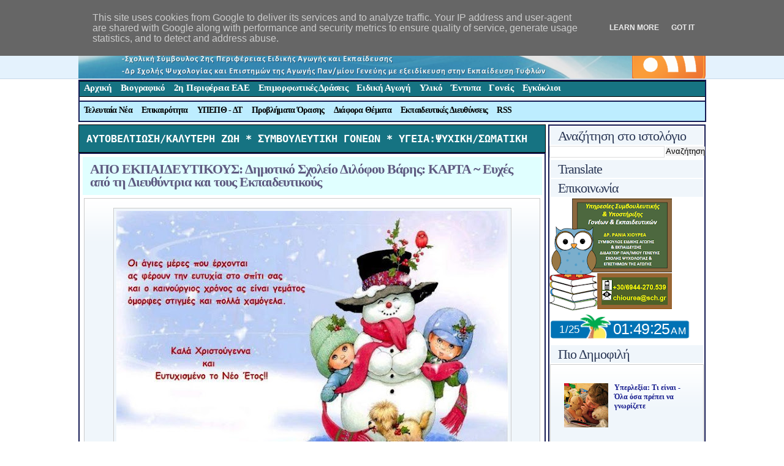

--- FILE ---
content_type: text/html; charset=UTF-8
request_url: http://www.chiourea.gr/2021/01/blog-post_45.html
body_size: 23300
content:
<!DOCTYPE html>
<html dir='ltr' xmlns='http://www.w3.org/1999/xhtml' xmlns:b='http://www.google.com/2005/gml/b' xmlns:data='http://www.google.com/2005/gml/data' xmlns:expr='http://www.google.com/2005/gml/expr'>
<head>
<link href='https://www.blogger.com/static/v1/widgets/2944754296-widget_css_bundle.css' rel='stylesheet' type='text/css'/>
<meta content='text/html; charset=UTF-8' http-equiv='Content-Type'/>
<meta content='blogger' name='generator'/>
<link href='http://www.chiourea.gr/favicon.ico' rel='icon' type='image/x-icon'/>
<link href='http://www.chiourea.gr/2021/01/blog-post_45.html' rel='canonical'/>
<link rel="alternate" type="application/atom+xml" title="Δρ. Ράνια Χιουρέα- Συμβουλευτική &amp; Υποστήριξη Γονέων &amp; Εκπαιδευτικών - Atom" href="http://www.chiourea.gr/feeds/posts/default" />
<link rel="alternate" type="application/rss+xml" title="Δρ. Ράνια Χιουρέα- Συμβουλευτική &amp; Υποστήριξη Γονέων &amp; Εκπαιδευτικών - RSS" href="http://www.chiourea.gr/feeds/posts/default?alt=rss" />
<link rel="service.post" type="application/atom+xml" title="Δρ. Ράνια Χιουρέα- Συμβουλευτική &amp; Υποστήριξη Γονέων &amp; Εκπαιδευτικών - Atom" href="https://www.blogger.com/feeds/6135200624581466215/posts/default" />

<!--Can't find substitution for tag [blog.ieCssRetrofitLinks]-->
<link href='https://blogger.googleusercontent.com/img/b/R29vZ2xl/AVvXsEhaqKHSIemyCDF8N-MK-AluGrNMKtXtpJRLGgWbMnWqPqCbGg6MKXiTzNmUiMhdOKkL5uFOeRzCPdhkZkzsibupoVsjb7-TIYEFOGAvkacJY0q66G9TxRHaZcGngwKwqgpMEzzihRH628bz/w640-h412/%25CE%2594%25CE%25B9%25CE%25BB%25CF%258C%25CF%2586%25CE%25BF%25CF%2585+%25CE%2592%25CE%25AC%25CF%2581%25CE%25B7%25CF%2582.jpg' rel='image_src'/>
<meta content='http://www.chiourea.gr/2021/01/blog-post_45.html' property='og:url'/>
<meta content='ΑΠΟ ΕΚΠΑΙΔΕΥΤΙΚΟΥΣ: Δημοτικό Σχολείο Διλόφου Βάρης: ΚΑΡΤΑ ~ Ευχές από τη Διευθύντρια και τους Εκπαιδευτικούς ' property='og:title'/>
<meta content='        Η Διευθύντρια και οι Εκπαιδευτικοί    του Δημ. Σχ. Διλόφου Βάρης  ' property='og:description'/>
<meta content='https://blogger.googleusercontent.com/img/b/R29vZ2xl/AVvXsEhaqKHSIemyCDF8N-MK-AluGrNMKtXtpJRLGgWbMnWqPqCbGg6MKXiTzNmUiMhdOKkL5uFOeRzCPdhkZkzsibupoVsjb7-TIYEFOGAvkacJY0q66G9TxRHaZcGngwKwqgpMEzzihRH628bz/w1200-h630-p-k-no-nu/%25CE%2594%25CE%25B9%25CE%25BB%25CF%258C%25CF%2586%25CE%25BF%25CF%2585+%25CE%2592%25CE%25AC%25CF%2581%25CE%25B7%25CF%2582.jpg' property='og:image'/>
<title>Δρ. Ράνια Χιουρέα- Συμβουλευτική &amp; Υποστήριξη Γονέων &amp; Εκπαιδευτικών: ΑΠΟ ΕΚΠΑΙΔΕΥΤΙΚΟΥΣ: Δημοτικό Σχολείο Διλόφου Βάρης: ΚΑΡΤΑ ~ Ευχές από τη Διευθύντρια και τους Εκπαιδευτικούς </title>
<link href='http://t0.gstatic.com/images?q=tbn:ANd9GcRfVTML3wgC82nzPOz4BzuTtJzhprVaF9OJNDeMZhbaKV_kbLQCfw' rel='shortcut icon' width='48'/>
<meta content='Δικτυακός τόπος Σχολικής Συμβούλου 2ης Περιφέρειας Ειδικής Αγωγής και Εκπαίδευσης Αθήνας, Ράνιας (Ουρανίας) Χιουρέα. Ένας χώρος με υλικό για εκπαιδευτικούς και γονείς μαθητών κυρίως της Πρωτοβάθμιας Εκπαίδευσης και ατόμων με Προβλήματα Όρασης.' name='description'/>
<meta content='σχολικη συμβουλος, σχολικος συμβουλος,σύμβουλος ειδικής αγωγής, προβλήματα όρασης,εκπαίδευση τυφλών,Ειδική Αγωγή και Εκπαίδευση,συνδρομο τουρετ,συνδρομο τουρε,τουρετ,διευθυνση πρωτοβαθμιας εκπαιδευσης,πρωτοβαθμια εκπαιδευση,βοηθητικό υλικο,δελτια τυπου υπεπθ,ειδική αγωγή,εκπαιδευτικο υλικο,σχολικό έτος 2010-2011,εγκυκλιοι,εγκυκλιοι υπουργείου παιδείας,υποστηρικτικο υλικο,38η περιφερεια,2η Περιφέρεια ΕΑΕ,επιμορφωτικες δρασεις,σεμιναριο,σεμιναρια 2010,www.διορισμος.gr,δια βιου μαθηση,κλεινουν σχολεια,υλη,συλλογος γονεων,συλλογοι γονεων,βιβλια δασκαλου δημοτικου,μεταθεσεισ εκπαιδευτικων 2010,μεταθεσεις εκπαιδευτικων, ατομα με προβληματα ορασης,βιβλια δασκαλου,εκπαιδευτικη επικαιροτητα,επικαιροτητα' name='keywords'/>
<style id='page-skin-1' type='text/css'><!--
#navbar, #navbar-iframe {
height: 0px;
visibility: hidden;
display: none;
}
#blog-pager-newer-link{display: none;}
#blog-pager-older-link{display: none;}
#blog-pager{display: none;}
* { border:0; margin:0; padding:0; }
body { background:url(https://blogger.googleusercontent.com/img/b/R29vZ2xl/AVvXsEgJcMTDwf9pH5I2rqmt7qjf0p9n9E6XL0BfNOiuZRUeboBktj8qpJXqXqNAe5hyu95jDk_DU-QD5I8ddsq1x_QHnU5IeOIPya_L7qj5SkDKU6l8X8zcBf4lyTThyphenhyphen8os_2AVd15BRTpxVV8/s1600/body-bg.png) center top repeat-x #fff; text-align:center; font: 12.4px Verdana; color:#393733; }
a {  color:#151B8D; text-decoration:none; }
a:hover { color:#736AFF; text-decoration:underline; }
/* Structure */
#wrapper { width:1024px; margin:0 auto; text-align:left; }
#header { height:173px; clear:both; overflow:hidden;}
#main { }
#content { float:left; width:763px; margin:0;}
#sidebar { border:1.5px solid 	#151B54;float:right;width:254px; clear:right; float:right;}
#footer {clear:both; color:#999999; background:#464646; font-size:10px; padding:10px 15px; height:45px; font-size:12px; margin-top:15px}
#footer .l{padding-left:10px;padding-top:8px;float:left;}
#footer .r{padding-top:8px;float:right;}
/* Header */
#header-left {float:left; width:894px;}
#header-right {float:right;margin-top:13px;}
#header-info {float:left; width:905px; position: absolute; top: 30px;}
#header-subscribe {float:right; width:134px; margin-top:10px;}
#infostyle {font-size:12px; margin-top:3px;margin-left:20px; color:#342826; font-family:Verdana;  font-weight:501; }
/* --- Login ---*/
#login {color:#8a8a8a; line-height:30px; display:inline; list-style:none; float:right; }
#login a {color:#949494; text-decoration:none;}
#login a:hover {color:#fff;}
/* --- Navigation Menu --- */
#menu { float:center;background:url(http://i.expansys.com/j/6c/images/generic/forum-topic-bg.png); color:#FFFFFF;  font-size:15px; letter-spacing:0.1px; font-weight:600; position: absolute; top: 99.8px; height:33px; overflow:hidden; border:1.5px solid #151B54;float:center;width:1022px; float:left; clear:right;  letter-spacing:-0.3px;}
#menu ul { list-style:none; padding:4px 0 5px 0;}
#menu li { float:left; margin:1 2px;  }
#menu li a {padding:0px 7px 8px 7px;  float:left; text-decoration:none; color:	#FFFFFF; border:0px dotted ; border-color:	#3EA99F; } /*  xrwma menulexewn */
#menu li a:hover { color:#151B54; background:#CFECEC;);border:1.5px solid;border-color:#000000;;font-size:15px;}
#menu li.current_page_item a { color:#333333; background:#FFFFFF; padding-left: 7px; padding-right: 7px; 	-moz-border-radius-topleft: 4px; -khtml-border-top-left-radius: 4px; -webkit-border-top-left-radius: 4px; border-top-left-radius: 4px; -moz-border-radius-topright: 4px; -khtml-border-top-right-radius: 4px; -webkit-border-top-right-radius: 4px; border-top-right-radius: 4px; border-width: 1px; border-style: solid;        border-color:#c6d9e9; border-bottom:0px solid #fff; }
#menu2 { float:center; background:#BDEDFF; color:#000000;  font-size:14px; font-weight:600; position: absolute; top: 134.3px; height:32px; overflow:hidden; border:1.5px solid #151B54;float:center;width:1022px; float:left; clear:right;  letter-spacing:-0.7px;}
#menu2 ul { list-style:none; padding:4px 0 5px 0.8;}
#menu2 li { float:left; margin:0 0.5px;  } /* to "2o px" -> kena lexewn */
#menu2 li a {padding:6px 7px 6px 7px; float:left; text-decoration:none; color:#000000; border:0px dotted; border-color:#78c7c7;} /*  xrwma menulexewn */
#menu2 li a:hover {font-size:14px;color:#FFFF00; background:url(http://i.expansys.com/j/6c/images/generic/forum-topic-bg.png);border:1px solid; border-color:#000000;}
#menu2 li.current_page_item a { color:#000000; background:#3090C7; padding-left: 7px; padding-right: 7px; 	-moz-border-radius-topleft: 4px; -khtml-border-top-left-radius: 4px; -webkit-border-top-left-radius: 4px; border-top-left-radius: 4px; -moz-border-radius-topright: 4px; -khtml-border-top-right-radius: 4px; -webkit-border-top-right-radius: 4px; border-top-right-radius: 4px; border-width: 1px; border-style: solid;        border-color:#c6d9e9; border-bottom:0px solid #fff; }
/* --- Feed --- */
#feed ul { float:right; list-style:none; padding:18px 0; font-size:12px; clear:both; margin:12px 0 0 0; }
#feed li { line-height:16px; float:left; background:url(https://blogger.googleusercontent.com/img/b/R29vZ2xl/AVvXsEgz-p8TSxI249QCLOX5d8QE9jeoRbDSzmASPNnDTIADhqkA8ihmLn6jAnyX7Xtv2h7r0KqYnJ-xqe-3pJmJBfkzoxhmUyRq9gKJTP1YIy7t0xIRpCvcQUwFUZMm51maKQeXKB6xV2FGUR8/s1600/feed.png) left center no-repeat; padding-left:20px; margin:7px 0 7px 10px;}
#feed li a { float:left; text-decoration:none; }
/* Footer */
#footer a { color:#fff; text-decoration:none;}
#footer-div { width:864px; margin: 0 auto;}
#footer p { margin:0 0 0 15px; line-height:32px; float:left;  }
/* Heading Styles */
h1 { font-family:Verdana; font-size:27px; font-weight:700; letter-spacing:-1px; margin-bottom:55px; color:#333333; margin-bottom:7px; margin-left:20px;}
h1 a { text-decoration:none; color:	#151B54; } /* xrwma titlou */
h2 { font-family:Verdana; font-size:22px; font-weight:700; letter-spacing:-1px; text-decoration:none; color:#2B3856;} /* post title Styles */
h2 a { font-family:Verdana; font-size:22px; font-weight:700; letter-spacing:-1px; text-decoration:none; color:#5E5A80;} /* post title Styles */
h3 { font-size:18px; font-weight:normal; padding-left:10px; color:#6e6e6e; font-family:Verdana;  font-weight:normal; background: url(https://blogger.googleusercontent.com/img/b/R29vZ2xl/AVvXsEjRnTb5MrRFRpGGWW8vCMpJYwyC2qsP-6VFymTZ9yG6oP7dQoCeIMLA40fGQp_QtV3fAoV_ntWpjEreOyjxUkfo1BEyZCKh5J_xdtGQGwWO_iS6wghlpBjrl2p8pSI9nfxVkNmoOrz5lhs/s1600/h4-line.png) 0 100% no-repeat; }
h4 a { font-family:Verdana; font-size:18px; font-weight:normal; letter-spacing:-1px; margin-bottom:5px; color:#515151; text-decoration:none;}
h4 a:hover { color:#d54e21;}
.hi { color:#ff9; }
/* Image Preloaders */
div#preloaded-images {
position: absolute;
overflow: hidden;
left: -9999px;
top: -9999px;
height: 1px;
width: 1px;
}
/* Main Styling */
.post-border {border:1.5px solid #151B54; padding:5px 5px 10px 5px; margin-bottom:9px;}
.title {background:	#E0FFFF; padding:9px 12px 11px 12px; line-height:21px; }
.content-padding {margin:5px 1.1px 0 1.1px;}
/* Sidebar */
#sidebar h2 {padding:0 0 0 12px; margin:2px; background:#f0f6fb; line-height:29px; font-weight:lighter;}
#sidebar ul{padding-bottom:10px;}
#sidebar ul li {display:block; padding:3px 3px 3px 20px; text-decoration:none; margin:0; border:0; float:none;}
#sidebar ul li a { display:block;text-decoration:none; }
#sidebar ul li a:hover { }
/* Post Style */
#content p { line-height:1.75em; margin:1.5em 0 1.75em 0; }
#content a:hover { text-decoration:underline; }
#content ul { padding-left:18px; line-height:1.75em; margin-bottom:1.85em; }
#content ul li { list-style-image: url(http://byet.org/images/dot.png);}
ol li {list-style-position: inside; background: url('https://blogger.googleusercontent.com/img/b/R29vZ2xl/AVvXsEieDxr0ceoXFQ1mJ-mE1aj5UJfQIFn0wMidQxtKPGGkEJ8Kqo5c76hhzkYtilhyphenhyphenK5zq6llF7B6aBuJWokrB90agOqZPfEwvIlc5d4SiaO-YahNCci89N4dYm-IRjUWWIXZSiuZZv6HKntY/s1600/number-list.png') no-repeat; padding:3px 0 4px 6px;}
#content img { padding:4px; border:1px solid #cccccc; background:#f0f6fb; }
#content img:hover { padding:4px; border:1px solid #cccccc; background:#f0f6fb; }
#content a img  { padding:4px; border:1px solid #cccccc; background:#f0f6fb; }
#content a img:hover {  padding:4px; border:1px solid #d54e21; background:#d54e21; }
blockquote { margin:0 1.5px; padding:0 1.75em; background:#f0f6fb url(https://blogger.googleusercontent.com/img/b/R29vZ2xl/AVvXsEj0aLTCxskpFnnQT2Ho9VLy8a0A6znGhU2EefknMWjLwKdilEBtzkzszPF68MuUhcfoSLeD2iuFnJ6-D1YllE03ckCrV70-rfm5mO2JSQ03RTmJzqhyphenhyphen_fgBQoZtNPCPHItj8F4s3nghTXY/s1600/blockquote-bg.png) repeat-x; color:#464646; border:1px solid #cccccc; margin-bottom:0.8em; }
.pullquote_left { width: 200px; margin: 5px 15px 5px 15px; padding: 12px 0; border: 3px double #dddddd; border-width: 3px 0; font-size: 1.4em; text-align: center; font: bold 1.333em/1.125em "Helvetica Neue", Helvetica, Arial, sans-serif; color:#555555; float: left; }
.pullquote_right { width: 200px; margin: 5px 15px 5px 15px; padding: 12px 0; border: 3px double #dddddd; border-width: 3px 0; font-size: 1.4em; text-align: center; font: bold 1.333em/1.125em "Helvetica Neue", Helvetica, Arial, sans-serif; color:#555555; float: right; }
.post-details {float:left; padding:5px 8px; background:#f4f9fd; clear:both; border-left:1px solid #dadada; border-bottom:1px solid #dadada; border-right:1px solid #dadada;}
.edit-link a{float:left; padding:5px 8px; text-decoration:none;}
/* Comments */
/* -- align -- */
.alignleft {margin:8px 8px 8px 0; float:left;}
.alignright {margin:8px 0 8px 8px; float:right;}
.clear { clear:both; }

--></style>
<script src='http://www.scribd.com/javascripts/scribd_api.js' type='text/javascript'></script>
<script type='text/javascript'>
  var scribd_doc = scribd.Document.getDoc(2659, 'key-6vhdaqehjkeob');

  var onDocReady = function(e){
  // scribd_doc.api.setPage(3);
  }

  scribd_doc.addParam('jsapi_version', 2);
  scribd_doc.addEventListener('docReady', onDocReady);
  scribd_doc.write('embedded_doc');
</script>
<link href='https://www.blogger.com/dyn-css/authorization.css?targetBlogID=6135200624581466215&amp;zx=9822f270-a576-4783-a353-479a95a145e9' media='none' onload='if(media!=&#39;all&#39;)media=&#39;all&#39;' rel='stylesheet'/><noscript><link href='https://www.blogger.com/dyn-css/authorization.css?targetBlogID=6135200624581466215&amp;zx=9822f270-a576-4783-a353-479a95a145e9' rel='stylesheet'/></noscript>
<meta name='google-adsense-platform-account' content='ca-host-pub-1556223355139109'/>
<meta name='google-adsense-platform-domain' content='blogspot.com'/>

<!-- data-ad-client=ca-pub-7354304804639997 -->

<script type="text/javascript" language="javascript">
  // Supply ads personalization default for EEA readers
  // See https://www.blogger.com/go/adspersonalization
  adsbygoogle = window.adsbygoogle || [];
  if (typeof adsbygoogle.requestNonPersonalizedAds === 'undefined') {
    adsbygoogle.requestNonPersonalizedAds = 1;
  }
</script>


</head>
<body>
<div class='navbar section' id='navbar'><div class='widget Navbar' data-version='1' id='Navbar1'><script type="text/javascript">
    function setAttributeOnload(object, attribute, val) {
      if(window.addEventListener) {
        window.addEventListener('load',
          function(){ object[attribute] = val; }, false);
      } else {
        window.attachEvent('onload', function(){ object[attribute] = val; });
      }
    }
  </script>
<div id="navbar-iframe-container"></div>
<script type="text/javascript" src="https://apis.google.com/js/platform.js"></script>
<script type="text/javascript">
      gapi.load("gapi.iframes:gapi.iframes.style.bubble", function() {
        if (gapi.iframes && gapi.iframes.getContext) {
          gapi.iframes.getContext().openChild({
              url: 'https://www.blogger.com/navbar/6135200624581466215?po\x3d1472845558546443820\x26origin\x3dhttp://www.chiourea.gr',
              where: document.getElementById("navbar-iframe-container"),
              id: "navbar-iframe"
          });
        }
      });
    </script><script type="text/javascript">
(function() {
var script = document.createElement('script');
script.type = 'text/javascript';
script.src = '//pagead2.googlesyndication.com/pagead/js/google_top_exp.js';
var head = document.getElementsByTagName('head')[0];
if (head) {
head.appendChild(script);
}})();
</script>
</div></div>
<div id='wrapper'>
<!-- skip links for text browsers -->
<span id='skiplinks' style='display:none;'>
<a href='#main'>skip to main </a> |
      <a href='#sidebar'>skip to sidebar</a>
</span>
<div class='header section' id='header'><div class='widget HTML' data-version='1' id='HTML2'>
<div class='widget-content'>
<div id='header-left'>
<div id='header-info'>
<a href='http://www.chiourea.gr'><img alt='Ράνια Χιουρέα - Σχολική Σύμβουλος 2ης Περιφέρειας Ειδικής Αγωγής και Εκπαίδευσης' border='0' height='98' src='http://1.bp.blogspot.com/-Pdf17XrwLDM/TxAgOTn0k1I/AAAAAAAABLg/6lccsyCYjaU/s1600/Rania-Chiourea-Sxoliki-Simvoulos-Eidikis+Agogis+kai+Ekpaideusis.png' width='904'/></a>
<div class='clear'></div>
<div id='menu'>
<ul><li><a href='http://www.chiourea.gr/'>Αρχική</a></li>
<li><a href='http://www.chiourea.gr/2009/03/blog-post_294.html'>Βιογραφικό</a></li>
<li><a href='http://www.chiourea.gr/2012/01/2.html'>
2η Περιφέρεια ΕΑΕ</a></li>
<li><a href='http://www.chiourea.gr/2009/03/blog-post_7987.html'>Επιμορφωτικές Δράσεις</a></li>
<li><a href='http://www.chiourea.gr/2009/03/blog-post_9702.html'>Ειδική Αγωγή</a></li>
<li><a href='http://www.chiourea.gr/2009/03/blog-post_6421.html'>Υλικό</a></li>
<li><a href='http://www.chiourea.gr/2009/03/blog-post_6906.html'>Έντυπα</a></li>
<li><a href='http://www.chiourea.gr/2009/03/blog-post_4680.html'>Γονείς</a></li>
<li><a href='http://www.chiourea.gr/2009/03/12-3-09_9128.html'>Εγκύκλιοι</a></li>
</ul>
</div>
<div class='clear'></div><div id='menu2'>
<ul>
<li><a href='http://www.chiourea.gr/2009/03/blog-post_1014.html'> Τελευταία Νέα</a></li>
<li><a href='http://www.chiourea.gr/2009/04/blog-post_12.html'>Επικαιρότητα</a></li>
<li><a href='http://www.chiourea.gr/2010/03/blog-post_14.html'>ΥΠΕΠΘ - ΔΤ</a></li>
<li><a href='http://www.chiourea.gr/2009/03/blog-post_2286.html'>Προβλήματα Όρασης</a></li>
<li><a href='http://www.chiourea.gr/2009/03/blog-post_2536.html'>Διάφορα Θέματα</a></li>
<li><a href='http://www.chiourea.gr/2009/03/blog-post_21.html'>Εκπαιδευτικές Διευθύνσεις</a></li>
<li><a href='http://www.chiourea.gr/2009/03/rss.html'>RSS</a></li>
</ul>
</div>
</div>
<div id='header-subscribe'>
</div>
</div>
<div id='header-right'>
<a href='http://feeds2.feedburner.com/chiourea?format=xml'><img alt='RSS feed' src='http://1.bp.blogspot.com/_qTWVg4q5lCo/SN28V6kyNpI/AAAAAAAABQ8/i3D8zib4ZWc/s1600/rss.png'/></a>
</div>
<div class='clear left' id='header-breadcrumbs'></div>
</div>
<div class='clear'></div>
</div><div class='widget Text' data-version='1' id='Text3'>
<div class='widget-content'>
<pre><code><div style="background-color:#167382;border:1px solid #000000;padding:12px;"><div></div></div></code></pre><div style="background-color: #167382;"></div>
</div>
<div class='clear'></div>
</div></div>
<br/><br/>
<div id='main'>
<div class='content section' id='content'><div class='widget HTML' data-version='1' id='HTML1'>
<div class='widget-content'>
<pre><code><div style="background-color: #167382; border: 1px solid #000000; padding: 12px;"><div><b><span><a href="http://www.chiourea.gr/2016/06/blog-post_93.html"><span><span =""  style="font-size:140%;"><span =""  style="color:white;">ΑΥΤΟΒΕΛΤΙΩΣΗ/ΚΑΛΥΤΕΡΗ ΖΩΗ *</span></span></span></a></span><span><a href="http://www.chiourea.gr/2009/12/blog-post_7759.html"><span><span><span =""  style="font-size:140%;"><span =""  style="color:white;"> ΣΥΜΒΟΥΛΕΥΤΙΚΗ ΓΟΝΕΩΝ *</span></span></span></span></a></span><a href="http://www.chiourea.gr/2020/10/blog-post_4.html"><span><span><span =""  style="font-size:140%;"><span =""  style="color:white;"> ΥΓΕΙΑ:ΨΥΧΙΚΗ/ΣΩΜΑΤΙΚΗ</span></span></span></span></a></b></div></div></code></pre>
</div>
<div class='clear'></div>
</div><div class='widget Blog' data-version='1' id='Blog2'>
<div class='blog-posts hfeed'>
<div class='post-border'>
<div class='title'>
<h2><a href='http://www.chiourea.gr/2021/01/blog-post_45.html'>ΑΠΟ ΕΚΠΑΙΔΕΥΤΙΚΟΥΣ: Δημοτικό Σχολείο Διλόφου Βάρης: ΚΑΡΤΑ ~ Ευχές από τη Διευθύντρια και τους Εκπαιδευτικούς </a></h2>
</div>
<div class='post-header-line-1'></div>
<div class='content-padding'>
<div class='postdetails'></div>
<blockquote style="font-family: verdana;"><div><br />







<span face="'comic sans ms', sans-serif" style="background-color: white; color: #ab0e0e; font-size: 18pt;"><i><b><div class="separator" style="clear: both; text-align: center;"><a href="https://blogger.googleusercontent.com/img/b/R29vZ2xl/AVvXsEhaqKHSIemyCDF8N-MK-AluGrNMKtXtpJRLGgWbMnWqPqCbGg6MKXiTzNmUiMhdOKkL5uFOeRzCPdhkZkzsibupoVsjb7-TIYEFOGAvkacJY0q66G9TxRHaZcGngwKwqgpMEzzihRH628bz/s662/%25CE%2594%25CE%25B9%25CE%25BB%25CF%258C%25CF%2586%25CE%25BF%25CF%2585+%25CE%2592%25CE%25AC%25CF%2581%25CE%25B7%25CF%2582.jpg" style="margin-left: 1em; margin-right: 1em;"><img border="0" data-original-height="426" data-original-width="662" height="412" src="https://blogger.googleusercontent.com/img/b/R29vZ2xl/AVvXsEhaqKHSIemyCDF8N-MK-AluGrNMKtXtpJRLGgWbMnWqPqCbGg6MKXiTzNmUiMhdOKkL5uFOeRzCPdhkZkzsibupoVsjb7-TIYEFOGAvkacJY0q66G9TxRHaZcGngwKwqgpMEzzihRH628bz/w640-h412/%25CE%2594%25CE%25B9%25CE%25BB%25CF%258C%25CF%2586%25CE%25BF%25CF%2585+%25CE%2592%25CE%25AC%25CF%2581%25CE%25B7%25CF%2582.jpg" width="640" /></a></div></b></i></span><br /></div><div style="text-align: center;"><span face="'comic sans ms', sans-serif" style="background-color: white; color: #ab0e0e; font-size: medium;"><b>Η Διευθύντρια και οι Εκπαιδευτικοί <br />
  του Δημ. Σχ. Διλόφου Βάρης</b></span><br /><br /><br /></div>
</blockquote><blockquote><br/><div><iframe allowTransparency='true' frameborder='0' scrolling='no' src='http://www.facebook.com/plugins/like.php?href=http://www.chiourea.gr/2021/01/blog-post_45.html&layout=standard&show_faces=false&width=100&action=recommend&font=verdana&colorscheme=light' style='border:none; overflow:hidden; width:400px; height:27px;'></iframe></div></blockquote><div style='clear: both;'></div></div>
</div>
<div class='comments' id='comments'>
<a name='comments'></a>
<h4>Δεν υπάρχουν σχόλια:</h4>
<div id='Blog2_comments-block-wrapper'>
<dl class='avatar-comment-indent' id='comments-block'>
</dl>
</div>
<p class='comment-footer'>
<div class='comment-form'>
<a name='comment-form'></a>
<h3>Δημοσίευση σχολίου</h3>
<p>
</p>
<iframe allowtransparency='true' frameborder='0' height='275' id='comment-editor' scrolling='auto' src='https://www.blogger.com/comment/frame/6135200624581466215?po=1472845558546443820&hl=el&saa=85391&origin=http://www.chiourea.gr' width='100%'></iframe>
</div>
</p>
</div>
<!--Can't find substitution for tag [adEnd]-->
</div>
<div class='blog-pager' id='blog-pager'>
<span id='blog-pager-newer-link'>
<a class='blog-pager-newer-link' href='http://www.chiourea.gr/2021/01/2_4.html' id='Blog2_blog-pager-newer-link' title='Νεότερη ανάρτηση'>Νεότερη ανάρτηση</a>
</span>
<span id='blog-pager-older-link'>
<a class='blog-pager-older-link' href='http://www.chiourea.gr/2021/01/1_77.html' id='Blog2_blog-pager-older-link' title='Παλαιότερη Ανάρτηση'>Παλαιότερη Ανάρτηση</a>
</span>
<a class='home-link' href='http://www.chiourea.gr/'>Αρχική σελίδα</a>
</div>
<div class='clear'></div>
</div><div class='widget Text' data-version='1' id='Text2'>
<div class='widget-content'>
<blockquote><!--[if gte mso 9]><xml>  <o:OfficeDocumentSettings>   <o:AllowPNG/>  </o:OfficeDocumentSettings> </xml><![endif]--><span =""  style="color:#006600;"><b>  </b></span><p align="center" class="MsoNormal" style="margin-bottom: .0001pt; margin-bottom: 0cm; text-align: center;"><!--[if gte mso 9]><xml>  <o:OfficeDocumentSettings>   <o:AllowPNG/>  </o:OfficeDocumentSettings> </xml><![endif]--></p><p align="center" class="MsoNormal" style="margin-bottom: .0001pt; margin-bottom: 0cm; text-align: center;"><!--[if gte mso 9]><xml>  <w:WordDocument>   <w:View>Normal</w:View>   <w:Zoom>0</w:Zoom>   <w:TrackMoves/>   <w:TrackFormatting/>   <w:PunctuationKerning/>   <w:ValidateAgainstSchemas/>   <w:SaveIfXMLInvalid>false</w:SaveIfXMLInvalid>   <w:IgnoreMixedContent>false</w:IgnoreMixedContent>   <w:AlwaysShowPlaceholderText>false</w:AlwaysShowPlaceholderText>   <w:DoNotPromoteQF/>   <w:LidThemeOther>EL</w:LidThemeOther>   <w:LidThemeAsian>X-NONE</w:LidThemeAsian>   <w:LidThemeComplexScript>X-NONE</w:LidThemeComplexScript>   <w:Compatibility>    <w:BreakWrappedTables/>    <w:SnapToGridInCell/>    <w:WrapTextWithPunct/>    <w:UseAsianBreakRules/>    <w:DontGrowAutofit/>    <w:SplitPgBreakAndParaMark/>    <w:EnableOpenTypeKerning/>    <w:DontFlipMirrorIndents/>    <w:OverrideTableStyleHps/>   </w:Compatibility>   <m:mathPr>    <m:mathFont m:val="Cambria Math"/>    <m:brkBin m:val="before"/>    <m:brkBinSub m:val="&#45;-"/>    <m:smallFrac m:val="off"/>    <m:dispDef/>    <m:lMargin m:val="0"/>    <m:rMargin m:val="0"/>    <m:defJc m:val="centerGroup"/>    <m:wrapIndent m:val="1440"/>    <m:intLim m:val="subSup"/>    <m:naryLim m:val="undOvr"/>   </m:mathPr></w:WordDocument> </xml><![endif]--><!--[if gte mso 9]><xml>  <w:LatentStyles DefLockedState="false" DefUnhideWhenUsed="true"   DefSemiHidden="true" DefQFormat="false" DefPriority="99"   LatentStyleCount="267">   <w:LsdException Locked="false" Priority="0" SemiHidden="false"    UnhideWhenUsed="false" QFormat="true" Name="Normal"/>   <w:LsdException Locked="false" Priority="9" SemiHidden="false"    UnhideWhenUsed="false" QFormat="true" Name="heading 1"/>   <w:LsdException Locked="false" Priority="9" QFormat="true" Name="heading 2"/>   <w:LsdException Locked="false" Priority="9" QFormat="true" Name="heading 3"/>   <w:LsdException Locked="false" Priority="9" QFormat="true" Name="heading 4"/>   <w:LsdException Locked="false" Priority="9" QFormat="true" Name="heading 5"/>   <w:LsdException Locked="false" Priority="9" QFormat="true" Name="heading 6"/>   <w:LsdException Locked="false" Priority="9" QFormat="true" Name="heading 7"/>   <w:LsdException Locked="false" Priority="9" QFormat="true" Name="heading 8"/>   <w:LsdException Locked="false" Priority="9" QFormat="true" Name="heading 9"/>   <w:LsdException Locked="false" Priority="39" Name="toc 1"/>   <w:LsdException Locked="false" Priority="39" Name="toc 2"/>   <w:LsdException Locked="false" Priority="39" Name="toc 3"/>   <w:LsdException Locked="false" Priority="39" Name="toc 4"/>   <w:LsdException Locked="false" Priority="39" Name="toc 5"/>   <w:LsdException Locked="false" Priority="39" Name="toc 6"/>   <w:LsdException Locked="false" Priority="39" Name="toc 7"/>   <w:LsdException Locked="false" Priority="39" Name="toc 8"/>   <w:LsdException Locked="false" Priority="39" Name="toc 9"/>   <w:LsdException Locked="false" Priority="35" QFormat="true" Name="caption"/>   <w:LsdException Locked="false" Priority="10" SemiHidden="false"    UnhideWhenUsed="false" QFormat="true" Name="Title"/>   <w:LsdException Locked="false" Priority="1" Name="Default Paragraph Font"/>   <w:LsdException Locked="false" Priority="11" SemiHidden="false"    UnhideWhenUsed="false" QFormat="true" Name="Subtitle"/>   <w:LsdException Locked="false" Priority="22" SemiHidden="false"    UnhideWhenUsed="false" QFormat="true" Name="Strong"/>   <w:LsdException Locked="false" Priority="20" SemiHidden="false"    UnhideWhenUsed="false" QFormat="true" Name="Emphasis"/>   <w:LsdException Locked="false" Priority="59" SemiHidden="false"    UnhideWhenUsed="false" Name="Table Grid"/>   <w:LsdException Locked="false" UnhideWhenUsed="false" Name="Placeholder Text"/>   <w:LsdException Locked="false" Priority="1" SemiHidden="false"    UnhideWhenUsed="false" QFormat="true" Name="No Spacing"/>   <w:LsdException Locked="false" Priority="60" SemiHidden="false"    UnhideWhenUsed="false" Name="Light Shading"/>   <w:LsdException Locked="false" Priority="61" SemiHidden="false"    UnhideWhenUsed="false" Name="Light List"/>   <w:LsdException Locked="false" Priority="62" SemiHidden="false"    UnhideWhenUsed="false" Name="Light Grid"/>   <w:LsdException Locked="false" Priority="63" SemiHidden="false"    UnhideWhenUsed="false" Name="Medium Shading 1"/>   <w:LsdException Locked="false" Priority="64" SemiHidden="false"    UnhideWhenUsed="false" Name="Medium Shading 2"/>   <w:LsdException Locked="false" Priority="65" SemiHidden="false"    UnhideWhenUsed="false" Name="Medium List 1"/>   <w:LsdException Locked="false" Priority="66" SemiHidden="false"    UnhideWhenUsed="false" Name="Medium List 2"/>   <w:LsdException Locked="false" Priority="67" SemiHidden="false"    UnhideWhenUsed="false" Name="Medium Grid 1"/>   <w:LsdException Locked="false" Priority="68" SemiHidden="false"    UnhideWhenUsed="false" Name="Medium Grid 2"/>   <w:LsdException Locked="false" Priority="69" SemiHidden="false"    UnhideWhenUsed="false" Name="Medium Grid 3"/>   <w:LsdException Locked="false" Priority="70" SemiHidden="false"    UnhideWhenUsed="false" Name="Dark List"/>   <w:LsdException Locked="false" Priority="71" SemiHidden="false"    UnhideWhenUsed="false" Name="Colorful Shading"/>   <w:LsdException Locked="false" Priority="72" SemiHidden="false"    UnhideWhenUsed="false" Name="Colorful List"/>   <w:LsdException Locked="false" Priority="73" SemiHidden="false"    UnhideWhenUsed="false" Name="Colorful Grid"/>   <w:LsdException Locked="false" Priority="60" SemiHidden="false"    UnhideWhenUsed="false" Name="Light Shading Accent 1"/>   <w:LsdException Locked="false" Priority="61" SemiHidden="false"    UnhideWhenUsed="false" Name="Light List Accent 1"/>   <w:LsdException Locked="false" Priority="62" SemiHidden="false"    UnhideWhenUsed="false" Name="Light Grid Accent 1"/>   <w:LsdException Locked="false" Priority="63" SemiHidden="false"    UnhideWhenUsed="false" Name="Medium Shading 1 Accent 1"/>   <w:LsdException Locked="false" Priority="64" SemiHidden="false"    UnhideWhenUsed="false" Name="Medium Shading 2 Accent 1"/>   <w:LsdException Locked="false" Priority="65" SemiHidden="false"    UnhideWhenUsed="false" Name="Medium List 1 Accent 1"/>   <w:LsdException Locked="false" UnhideWhenUsed="false" Name="Revision"/>   <w:LsdException Locked="false" Priority="34" SemiHidden="false"    UnhideWhenUsed="false" QFormat="true" Name="List Paragraph"/>   <w:LsdException Locked="false" Priority="29" SemiHidden="false"    UnhideWhenUsed="false" QFormat="true" Name="Quote"/>   <w:LsdException Locked="false" Priority="30" SemiHidden="false"    UnhideWhenUsed="false" QFormat="true" Name="Intense Quote"/>   <w:LsdException Locked="false" Priority="66" SemiHidden="false"    UnhideWhenUsed="false" Name="Medium List 2 Accent 1"/>   <w:LsdException Locked="false" Priority="67" SemiHidden="false"    UnhideWhenUsed="false" Name="Medium Grid 1 Accent 1"/>   <w:LsdException Locked="false" Priority="68" SemiHidden="false"    UnhideWhenUsed="false" Name="Medium Grid 2 Accent 1"/>   <w:LsdException Locked="false" Priority="69" SemiHidden="false"    UnhideWhenUsed="false" Name="Medium Grid 3 Accent 1"/>   <w:LsdException Locked="false" Priority="70" SemiHidden="false"    UnhideWhenUsed="false" Name="Dark List Accent 1"/>   <w:LsdException Locked="false" Priority="71" SemiHidden="false"    UnhideWhenUsed="false" Name="Colorful Shading Accent 1"/>   <w:LsdException Locked="false" Priority="72" SemiHidden="false"    UnhideWhenUsed="false" Name="Colorful List Accent 1"/>   <w:LsdException Locked="false" Priority="73" SemiHidden="false"    UnhideWhenUsed="false" Name="Colorful Grid Accent 1"/>   <w:LsdException Locked="false" Priority="60" SemiHidden="false"    UnhideWhenUsed="false" Name="Light Shading Accent 2"/>   <w:LsdException Locked="false" Priority="61" SemiHidden="false"    UnhideWhenUsed="false" Name="Light List Accent 2"/>   <w:LsdException Locked="false" Priority="62" SemiHidden="false"    UnhideWhenUsed="false" Name="Light Grid Accent 2"/>   <w:LsdException Locked="false" Priority="63" SemiHidden="false"    UnhideWhenUsed="false" Name="Medium Shading 1 Accent 2"/>   <w:LsdException Locked="false" Priority="64" SemiHidden="false"    UnhideWhenUsed="false" Name="Medium Shading 2 Accent 2"/>   <w:LsdException Locked="false" Priority="65" SemiHidden="false"    UnhideWhenUsed="false" Name="Medium List 1 Accent 2"/>   <w:LsdException Locked="false" Priority="66" SemiHidden="false"    UnhideWhenUsed="false" Name="Medium List 2 Accent 2"/>   <w:LsdException Locked="false" Priority="67" SemiHidden="false"    UnhideWhenUsed="false" Name="Medium Grid 1 Accent 2"/>   <w:LsdException Locked="false" Priority="68" SemiHidden="false"    UnhideWhenUsed="false" Name="Medium Grid 2 Accent 2"/>   <w:LsdException Locked="false" Priority="69" SemiHidden="false"    UnhideWhenUsed="false" Name="Medium Grid 3 Accent 2"/>   <w:LsdException Locked="false" Priority="70" SemiHidden="false"    UnhideWhenUsed="false" Name="Dark List Accent 2"/>   <w:LsdException Locked="false" Priority="71" SemiHidden="false"    UnhideWhenUsed="false" Name="Colorful Shading Accent 2"/>   <w:LsdException Locked="false" Priority="72" SemiHidden="false"    UnhideWhenUsed="false" Name="Colorful List Accent 2"/>   <w:LsdException Locked="false" Priority="73" SemiHidden="false"    UnhideWhenUsed="false" Name="Colorful Grid Accent 2"/>   <w:LsdException Locked="false" Priority="60" SemiHidden="false"    UnhideWhenUsed="false" Name="Light Shading Accent 3"/>   <w:LsdException Locked="false" Priority="61" SemiHidden="false"    UnhideWhenUsed="false" Name="Light List Accent 3"/>   <w:LsdException Locked="false" Priority="62" SemiHidden="false"    UnhideWhenUsed="false" Name="Light Grid Accent 3"/>   <w:LsdException Locked="false" Priority="63" SemiHidden="false"    UnhideWhenUsed="false" Name="Medium Shading 1 Accent 3"/>   <w:LsdException Locked="false" Priority="64" SemiHidden="false"    UnhideWhenUsed="false" Name="Medium Shading 2 Accent 3"/>   <w:LsdException Locked="false" Priority="65" SemiHidden="false"    UnhideWhenUsed="false" Name="Medium List 1 Accent 3"/>   <w:LsdException Locked="false" Priority="66" SemiHidden="false"    UnhideWhenUsed="false" Name="Medium List 2 Accent 3"/>   <w:LsdException Locked="false" Priority="67" SemiHidden="false"    UnhideWhenUsed="false" Name="Medium Grid 1 Accent 3"/>   <w:LsdException Locked="false" Priority="68" SemiHidden="false"    UnhideWhenUsed="false" Name="Medium Grid 2 Accent 3"/>   <w:LsdException Locked="false" Priority="69" SemiHidden="false"    UnhideWhenUsed="false" Name="Medium Grid 3 Accent 3"/>   <w:LsdException Locked="false" Priority="70" SemiHidden="false"    UnhideWhenUsed="false" Name="Dark List Accent 3"/>   <w:LsdException Locked="false" Priority="71" SemiHidden="false"    UnhideWhenUsed="false" Name="Colorful Shading Accent 3"/>   <w:LsdException Locked="false" Priority="72" SemiHidden="false"    UnhideWhenUsed="false" Name="Colorful List Accent 3"/>   <w:LsdException Locked="false" Priority="73" SemiHidden="false"    UnhideWhenUsed="false" Name="Colorful Grid Accent 3"/>   <w:LsdException Locked="false" Priority="60" SemiHidden="false"    UnhideWhenUsed="false" Name="Light Shading Accent 4"/>   <w:LsdException Locked="false" Priority="61" SemiHidden="false"    UnhideWhenUsed="false" Name="Light List Accent 4"/>   <w:LsdException Locked="false" Priority="62" SemiHidden="false"    UnhideWhenUsed="false" Name="Light Grid Accent 4"/>   <w:LsdException Locked="false" Priority="63" SemiHidden="false"    UnhideWhenUsed="false" Name="Medium Shading 1 Accent 4"/>   <w:LsdException Locked="false" Priority="64" SemiHidden="false"    UnhideWhenUsed="false" Name="Medium Shading 2 Accent 4"/>   <w:LsdException Locked="false" Priority="65" SemiHidden="false"    UnhideWhenUsed="false" Name="Medium List 1 Accent 4"/>   <w:LsdException Locked="false" Priority="66" SemiHidden="false"    UnhideWhenUsed="false" Name="Medium List 2 Accent 4"/>   <w:LsdException Locked="false" Priority="67" SemiHidden="false"    UnhideWhenUsed="false" Name="Medium Grid 1 Accent 4"/>   <w:LsdException Locked="false" Priority="68" SemiHidden="false"    UnhideWhenUsed="false" Name="Medium Grid 2 Accent 4"/>   <w:LsdException Locked="false" Priority="69" SemiHidden="false"    UnhideWhenUsed="false" Name="Medium Grid 3 Accent 4"/>   <w:LsdException Locked="false" Priority="70" SemiHidden="false"    UnhideWhenUsed="false" Name="Dark List Accent 4"/>   <w:LsdException Locked="false" Priority="71" SemiHidden="false"    UnhideWhenUsed="false" Name="Colorful Shading Accent 4"/>   <w:LsdException Locked="false" Priority="72" SemiHidden="false"    UnhideWhenUsed="false" Name="Colorful List Accent 4"/>   <w:LsdException Locked="false" Priority="73" SemiHidden="false"    UnhideWhenUsed="false" Name="Colorful Grid Accent 4"/>   <w:LsdException Locked="false" Priority="60" SemiHidden="false"    UnhideWhenUsed="false" Name="Light Shading Accent 5"/>   <w:LsdException Locked="false" Priority="61" SemiHidden="false"    UnhideWhenUsed="false" Name="Light List Accent 5"/>   <w:LsdException Locked="false" Priority="62" SemiHidden="false"    UnhideWhenUsed="false" Name="Light Grid Accent 5"/>   <w:LsdException Locked="false" Priority="63" SemiHidden="false"    UnhideWhenUsed="false" Name="Medium Shading 1 Accent 5"/>   <w:LsdException Locked="false" Priority="64" SemiHidden="false"    UnhideWhenUsed="false" Name="Medium Shading 2 Accent 5"/>   <w:LsdException Locked="false" Priority="65" SemiHidden="false"    UnhideWhenUsed="false" Name="Medium List 1 Accent 5"/>   <w:LsdException Locked="false" Priority="66" SemiHidden="false"    UnhideWhenUsed="false" Name="Medium List 2 Accent 5"/>   <w:LsdException Locked="false" Priority="67" SemiHidden="false"    UnhideWhenUsed="false" Name="Medium Grid 1 Accent 5"/>   <w:LsdException Locked="false" Priority="68" SemiHidden="false"    UnhideWhenUsed="false" Name="Medium Grid 2 Accent 5"/>   <w:LsdException Locked="false" Priority="69" SemiHidden="false"    UnhideWhenUsed="false" Name="Medium Grid 3 Accent 5"/>   <w:LsdException Locked="false" Priority="70" SemiHidden="false"    UnhideWhenUsed="false" Name="Dark List Accent 5"/>   <w:LsdException Locked="false" Priority="71" SemiHidden="false"    UnhideWhenUsed="false" Name="Colorful Shading Accent 5"/>   <w:LsdException Locked="false" Priority="72" SemiHidden="false"    UnhideWhenUsed="false" Name="Colorful List Accent 5"/>   <w:LsdException Locked="false" Priority="73" SemiHidden="false"    UnhideWhenUsed="false" Name="Colorful Grid Accent 5"/>   <w:LsdException Locked="false" Priority="60" SemiHidden="false"    UnhideWhenUsed="false" Name="Light Shading Accent 6"/>   <w:LsdException Locked="false" Priority="61" SemiHidden="false"    UnhideWhenUsed="false" Name="Light List Accent 6"/>   <w:LsdException Locked="false" Priority="62" SemiHidden="false"    UnhideWhenUsed="false" Name="Light Grid Accent 6"/>   <w:LsdException Locked="false" Priority="63" SemiHidden="false"    UnhideWhenUsed="false" Name="Medium Shading 1 Accent 6"/>   <w:LsdException Locked="false" Priority="64" SemiHidden="false"    UnhideWhenUsed="false" Name="Medium Shading 2 Accent 6"/>   <w:LsdException Locked="false" Priority="65" SemiHidden="false"    UnhideWhenUsed="false" Name="Medium List 1 Accent 6"/>   <w:LsdException Locked="false" Priority="66" SemiHidden="false"    UnhideWhenUsed="false" Name="Medium List 2 Accent 6"/>   <w:LsdException Locked="false" Priority="67" SemiHidden="false"    UnhideWhenUsed="false" Name="Medium Grid 1 Accent 6"/>   <w:LsdException Locked="false" Priority="68" SemiHidden="false"    UnhideWhenUsed="false" Name="Medium Grid 2 Accent 6"/>   <w:LsdException Locked="false" Priority="69" SemiHidden="false"    UnhideWhenUsed="false" Name="Medium Grid 3 Accent 6"/>   <w:LsdException Locked="false" Priority="70" SemiHidden="false"    UnhideWhenUsed="false" Name="Dark List Accent 6"/>   <w:LsdException Locked="false" Priority="71" SemiHidden="false"    UnhideWhenUsed="false" Name="Colorful Shading Accent 6"/>   <w:LsdException Locked="false" Priority="72" SemiHidden="false"    UnhideWhenUsed="false" Name="Colorful List Accent 6"/>   <w:LsdException Locked="false" Priority="73" SemiHidden="false"    UnhideWhenUsed="false" Name="Colorful Grid Accent 6"/>   <w:LsdException Locked="false" Priority="19" SemiHidden="false"    UnhideWhenUsed="false" QFormat="true" Name="Subtle Emphasis"/>   <w:LsdException Locked="false" Priority="21" SemiHidden="false"    UnhideWhenUsed="false" QFormat="true" Name="Intense Emphasis"/>   <w:LsdException Locked="false" Priority="31" SemiHidden="false"    UnhideWhenUsed="false" QFormat="true" Name="Subtle Reference"/>   <w:LsdException Locked="false" Priority="32" SemiHidden="false"    UnhideWhenUsed="false" QFormat="true" Name="Intense Reference"/>   <w:LsdException Locked="false" Priority="33" SemiHidden="false"    UnhideWhenUsed="false" QFormat="true" Name="Book Title"/>   <w:LsdException Locked="false" Priority="37" Name="Bibliography"/>   <w:LsdException Locked="false" Priority="39" QFormat="true" Name="TOC Heading"/>  </w:LatentStyles> </xml><![endif]--><!--[if gte mso 10]> <style>  /* Style Definitions */  table.MsoNormalTable 	{mso-style-name:"Table Normal"; 	mso-tstyle-rowband-size:0; 	mso-tstyle-colband-size:0; 	mso-style-noshow:yes; 	mso-style-priority:99; 	mso-style-parent:""; 	mso-padding-alt:0cm 5.4pt 0cm 5.4pt; 	mso-para-margin-top:0cm; 	mso-para-margin-right:0cm; 	mso-para-margin-bottom:10.0pt; 	mso-para-margin-left:0cm; 	line-height:115%; 	mso-pagination:widow-orphan; 	font-size:11.0pt; 	font-family:"Calibri","sans-serif"; 	mso-ascii-font-family:Calibri; 	mso-ascii-theme-font:minor-latin; 	mso-hansi-font-family:Calibri; 	mso-hansi-theme-font:minor-latin; 	mso-fareast-language:EN-US;} </style> <![endif]-->  </p><!--[if gte mso 9]><xml>  <o:OfficeDocumentSettings>   <o:AllowPNG/>  </o:OfficeDocumentSettings> </xml><![endif]--><!--[if gte mso 9]><xml>  <o:OfficeDocumentSettings>   <o:AllowPNG/>  </o:OfficeDocumentSettings> </xml><![endif]--><span =""  style="color:#006600;"><b>  </b></span><p align="center" class="MsoNormal" style="line-height: normal; margin-bottom: .0001pt; margin-bottom: 0cm; margin-left: 0cm; margin-right: 0cm; margin-top: 12.0pt; text-align: center;"><span =""  style="color:#cc0000;"><b><span =""   style="font-family:&quot;;font-size:12.0pt;">Αναδημοσίευση ή άλλη χρήση των άρθρων της ιστοσελίδας είναι θεμιτή,</span><span =""   style="font-family:&quot;;font-size:12.0pt;"> μόνο αν συνοδεύεται από τα πλήρη στοιχεία των συγγραφέων και του διαδικτυακού τόπου.</span></b></span></p><p align="center" class="MsoNormal" style="line-height: normal; margin-bottom: .0001pt; margin-bottom: 0cm; margin-left: 0cm; margin-right: 0cm; margin-top: 12.0pt; text-align: center;"><span =""  style="color:#006600;"><b><span =""   style="font-family:&quot;;font-size:12.0pt;"><span style="font-family:&quot;;"> </span><span =""  style="color:#cc0000;">ΔΙΕΥΚΡΙΝΙΣΕΙΣ:</span> 1) Τα γραφόμενα στην ιστοσελίδα αυτή προορίζονται για ενημερωτική χρήση. Δεν αποτελούν συστάσεις εξατομικευμένης θεραπείας ή/και διάγνωσης και δεν μπορούν να υποκαταστήσουν την επιστημονική συμβουλή του Ειδικού Επαγγελματία για κάποιο συγκεκριμένο περιστατικό.<span style="font-family:&quot;;"> </span>2) Σε κάθε άρθρο αναγράφονται τα στοιχεία των συγγραφέων του και στο τέλος της ανάρτησης η πηγή προέλευσης, όταν πρόκειται για αναδημοσίευση από άλλο ιστότοπο.<span style="font-family:&quot;;"> </span>3) Αναδημοσιεύσεις από άλλες ιστοσελίδες και κείμενα άλλων συγγραφέων, δεν απηχούν κατ' ανάγκη τις θέσεις μας.</span></b></span></p><p align="center" class="MsoNormal" style="line-height: normal; margin-bottom: .0001pt; margin-bottom: 0cm; margin-left: 0cm; margin-right: 0cm; margin-top: 12.0pt; text-align: center;"><span =""  style="color:#006600;"><b><span =""   style="font-family:&quot;;font-size:12.0pt;"><br /></span></b></span></p><!--[if gte mso 9]><xml>  <w:WordDocument>   <w:View>Normal</w:View>   <w:Zoom>0</w:Zoom>   <w:TrackMoves/>   <w:TrackFormatting/>   <w:PunctuationKerning/>   <w:ValidateAgainstSchemas/>   <w:SaveIfXMLInvalid>false</w:SaveIfXMLInvalid>   <w:IgnoreMixedContent>false</w:IgnoreMixedContent>   <w:AlwaysShowPlaceholderText>false</w:AlwaysShowPlaceholderText>   <w:DoNotPromoteQF/>   <w:LidThemeOther>EL</w:LidThemeOther>   <w:LidThemeAsian>X-NONE</w:LidThemeAsian>   <w:LidThemeComplexScript>X-NONE</w:LidThemeComplexScript>   <w:Compatibility>    <w:BreakWrappedTables/>    <w:SnapToGridInCell/>    <w:WrapTextWithPunct/>    <w:UseAsianBreakRules/>    <w:DontGrowAutofit/>    <w:SplitPgBreakAndParaMark/>    <w:EnableOpenTypeKerning/>    <w:DontFlipMirrorIndents/>    <w:OverrideTableStyleHps/>   </w:Compatibility>   <m:mathPr>    <m:mathFont m:val="Cambria Math"/>    <m:brkBin m:val="before"/>    <m:brkBinSub m:val="&#45;-"/>    <m:smallFrac m:val="off"/>    <m:dispDef/>    <m:lMargin m:val="0"/>    <m:rMargin m:val="0"/>    <m:defJc m:val="centerGroup"/>    <m:wrapIndent m:val="1440"/>    <m:intLim m:val="subSup"/>    <m:naryLim m:val="undOvr"/>   </m:mathPr></w:WordDocument> </xml><![endif]--><!--[if gte mso 9]><xml>  <w:LatentStyles DefLockedState="false" DefUnhideWhenUsed="true"   DefSemiHidden="true" DefQFormat="false" DefPriority="99"   LatentStyleCount="267">   <w:LsdException Locked="false" Priority="0" SemiHidden="false"    UnhideWhenUsed="false" QFormat="true" Name="Normal"/>   <w:LsdException Locked="false" Priority="9" SemiHidden="false"    UnhideWhenUsed="false" QFormat="true" Name="heading 1"/>   <w:LsdException Locked="false" Priority="9" QFormat="true" Name="heading 2"/>   <w:LsdException Locked="false" Priority="9" QFormat="true" Name="heading 3"/>   <w:LsdException Locked="false" Priority="9" QFormat="true" Name="heading 4"/>   <w:LsdException Locked="false" Priority="9" QFormat="true" Name="heading 5"/>   <w:LsdException Locked="false" Priority="9" QFormat="true" Name="heading 6"/>   <w:LsdException Locked="false" Priority="9" QFormat="true" Name="heading 7"/>   <w:LsdException Locked="false" Priority="9" QFormat="true" Name="heading 8"/>   <w:LsdException Locked="false" Priority="9" QFormat="true" Name="heading 9"/>   <w:LsdException Locked="false" Priority="39" Name="toc 1"/>   <w:LsdException Locked="false" Priority="39" Name="toc 2"/>   <w:LsdException Locked="false" Priority="39" Name="toc 3"/>   <w:LsdException Locked="false" Priority="39" Name="toc 4"/>   <w:LsdException Locked="false" Priority="39" Name="toc 5"/>   <w:LsdException Locked="false" Priority="39" Name="toc 6"/>   <w:LsdException Locked="false" Priority="39" Name="toc 7"/>   <w:LsdException Locked="false" Priority="39" Name="toc 8"/>   <w:LsdException Locked="false" Priority="39" Name="toc 9"/>   <w:LsdException Locked="false" Priority="35" QFormat="true" Name="caption"/>   <w:LsdException Locked="false" Priority="10" SemiHidden="false"    UnhideWhenUsed="false" QFormat="true" Name="Title"/>   <w:LsdException Locked="false" Priority="1" Name="Default Paragraph Font"/>   <w:LsdException Locked="false" Priority="11" SemiHidden="false"    UnhideWhenUsed="false" QFormat="true" Name="Subtitle"/>   <w:LsdException Locked="false" Priority="22" SemiHidden="false"    UnhideWhenUsed="false" QFormat="true" Name="Strong"/>   <w:LsdException Locked="false" Priority="20" SemiHidden="false"    UnhideWhenUsed="false" QFormat="true" Name="Emphasis"/>   <w:LsdException Locked="false" Priority="59" SemiHidden="false"    UnhideWhenUsed="false" Name="Table Grid"/>   <w:LsdException Locked="false" UnhideWhenUsed="false" Name="Placeholder Text"/>   <w:LsdException Locked="false" Priority="1" SemiHidden="false"    UnhideWhenUsed="false" QFormat="true" Name="No Spacing"/>   <w:LsdException Locked="false" Priority="60" SemiHidden="false"    UnhideWhenUsed="false" Name="Light Shading"/>   <w:LsdException Locked="false" Priority="61" SemiHidden="false"    UnhideWhenUsed="false" Name="Light List"/>   <w:LsdException Locked="false" Priority="62" SemiHidden="false"    UnhideWhenUsed="false" Name="Light Grid"/>   <w:LsdException Locked="false" Priority="63" SemiHidden="false"    UnhideWhenUsed="false" Name="Medium Shading 1"/>   <w:LsdException Locked="false" Priority="64" SemiHidden="false"    UnhideWhenUsed="false" Name="Medium Shading 2"/>   <w:LsdException Locked="false" Priority="65" SemiHidden="false"    UnhideWhenUsed="false" Name="Medium List 1"/>   <w:LsdException Locked="false" Priority="66" SemiHidden="false"    UnhideWhenUsed="false" Name="Medium List 2"/>   <w:LsdException Locked="false" Priority="67" SemiHidden="false"    UnhideWhenUsed="false" Name="Medium Grid 1"/>   <w:LsdException Locked="false" Priority="68" SemiHidden="false"    UnhideWhenUsed="false" Name="Medium Grid 2"/>   <w:LsdException Locked="false" Priority="69" SemiHidden="false"    UnhideWhenUsed="false" Name="Medium Grid 3"/>   <w:LsdException Locked="false" Priority="70" SemiHidden="false"    UnhideWhenUsed="false" Name="Dark List"/>   <w:LsdException Locked="false" Priority="71" SemiHidden="false"    UnhideWhenUsed="false" Name="Colorful Shading"/>   <w:LsdException Locked="false" Priority="72" SemiHidden="false"    UnhideWhenUsed="false" Name="Colorful List"/>   <w:LsdException Locked="false" Priority="73" SemiHidden="false"    UnhideWhenUsed="false" Name="Colorful Grid"/>   <w:LsdException Locked="false" Priority="60" SemiHidden="false"    UnhideWhenUsed="false" Name="Light Shading Accent 1"/>   <w:LsdException Locked="false" Priority="61" SemiHidden="false"    UnhideWhenUsed="false" Name="Light List Accent 1"/>   <w:LsdException Locked="false" Priority="62" SemiHidden="false"    UnhideWhenUsed="false" Name="Light Grid Accent 1"/>   <w:LsdException Locked="false" Priority="63" SemiHidden="false"    UnhideWhenUsed="false" Name="Medium Shading 1 Accent 1"/>   <w:LsdException Locked="false" Priority="64" SemiHidden="false"    UnhideWhenUsed="false" Name="Medium Shading 2 Accent 1"/>   <w:LsdException Locked="false" Priority="65" SemiHidden="false"    UnhideWhenUsed="false" Name="Medium List 1 Accent 1"/>   <w:LsdException Locked="false" UnhideWhenUsed="false" Name="Revision"/>   <w:LsdException Locked="false" Priority="34" SemiHidden="false"    UnhideWhenUsed="false" QFormat="true" Name="List Paragraph"/>   <w:LsdException Locked="false" Priority="29" SemiHidden="false"    UnhideWhenUsed="false" QFormat="true" Name="Quote"/>   <w:LsdException Locked="false" Priority="30" SemiHidden="false"    UnhideWhenUsed="false" QFormat="true" Name="Intense Quote"/>   <w:LsdException Locked="false" Priority="66" SemiHidden="false"    UnhideWhenUsed="false" Name="Medium List 2 Accent 1"/>   <w:LsdException Locked="false" Priority="67" SemiHidden="false"    UnhideWhenUsed="false" Name="Medium Grid 1 Accent 1"/>   <w:LsdException Locked="false" Priority="68" SemiHidden="false"    UnhideWhenUsed="false" Name="Medium Grid 2 Accent 1"/>   <w:LsdException Locked="false" Priority="69" SemiHidden="false"    UnhideWhenUsed="false" Name="Medium Grid 3 Accent 1"/>   <w:LsdException Locked="false" Priority="70" SemiHidden="false"    UnhideWhenUsed="false" Name="Dark List Accent 1"/>   <w:LsdException Locked="false" Priority="71" SemiHidden="false"    UnhideWhenUsed="false" Name="Colorful Shading Accent 1"/>   <w:LsdException Locked="false" Priority="72" SemiHidden="false"    UnhideWhenUsed="false" Name="Colorful List Accent 1"/>   <w:LsdException Locked="false" Priority="73" SemiHidden="false"    UnhideWhenUsed="false" Name="Colorful Grid Accent 1"/>   <w:LsdException Locked="false" Priority="60" SemiHidden="false"    UnhideWhenUsed="false" Name="Light Shading Accent 2"/>   <w:LsdException Locked="false" Priority="61" SemiHidden="false"    UnhideWhenUsed="false" Name="Light List Accent 2"/>   <w:LsdException Locked="false" Priority="62" SemiHidden="false"    UnhideWhenUsed="false" Name="Light Grid Accent 2"/>   <w:LsdException Locked="false" Priority="63" SemiHidden="false"    UnhideWhenUsed="false" Name="Medium Shading 1 Accent 2"/>   <w:LsdException Locked="false" Priority="64" SemiHidden="false"    UnhideWhenUsed="false" Name="Medium Shading 2 Accent 2"/>   <w:LsdException Locked="false" Priority="65" SemiHidden="false"    UnhideWhenUsed="false" Name="Medium List 1 Accent 2"/>   <w:LsdException Locked="false" Priority="66" SemiHidden="false"    UnhideWhenUsed="false" Name="Medium List 2 Accent 2"/>   <w:LsdException Locked="false" Priority="67" SemiHidden="false"    UnhideWhenUsed="false" Name="Medium Grid 1 Accent 2"/>   <w:LsdException Locked="false" Priority="68" SemiHidden="false"    UnhideWhenUsed="false" Name="Medium Grid 2 Accent 2"/>   <w:LsdException Locked="false" Priority="69" SemiHidden="false"    UnhideWhenUsed="false" Name="Medium Grid 3 Accent 2"/>   <w:LsdException Locked="false" Priority="70" SemiHidden="false"    UnhideWhenUsed="false" Name="Dark List Accent 2"/>   <w:LsdException Locked="false" Priority="71" SemiHidden="false"    UnhideWhenUsed="false" Name="Colorful Shading Accent 2"/>   <w:LsdException Locked="false" Priority="72" SemiHidden="false"    UnhideWhenUsed="false" Name="Colorful List Accent 2"/>   <w:LsdException Locked="false" Priority="73" SemiHidden="false"    UnhideWhenUsed="false" Name="Colorful Grid Accent 2"/>   <w:LsdException Locked="false" Priority="60" SemiHidden="false"    UnhideWhenUsed="false" Name="Light Shading Accent 3"/>   <w:LsdException Locked="false" Priority="61" SemiHidden="false"    UnhideWhenUsed="false" Name="Light List Accent 3"/>   <w:LsdException Locked="false" Priority="62" SemiHidden="false"    UnhideWhenUsed="false" Name="Light Grid Accent 3"/>   <w:LsdException Locked="false" Priority="63" SemiHidden="false"    UnhideWhenUsed="false" Name="Medium Shading 1 Accent 3"/>   <w:LsdException Locked="false" Priority="64" SemiHidden="false"    UnhideWhenUsed="false" Name="Medium Shading 2 Accent 3"/>   <w:LsdException Locked="false" Priority="65" SemiHidden="false"    UnhideWhenUsed="false" Name="Medium List 1 Accent 3"/>   <w:LsdException Locked="false" Priority="66" SemiHidden="false"    UnhideWhenUsed="false" Name="Medium List 2 Accent 3"/>   <w:LsdException Locked="false" Priority="67" SemiHidden="false"    UnhideWhenUsed="false" Name="Medium Grid 1 Accent 3"/>   <w:LsdException Locked="false" Priority="68" SemiHidden="false"    UnhideWhenUsed="false" Name="Medium Grid 2 Accent 3"/>   <w:LsdException Locked="false" Priority="69" SemiHidden="false"    UnhideWhenUsed="false" Name="Medium Grid 3 Accent 3"/>   <w:LsdException Locked="false" Priority="70" SemiHidden="false"    UnhideWhenUsed="false" Name="Dark List Accent 3"/>   <w:LsdException Locked="false" Priority="71" SemiHidden="false"    UnhideWhenUsed="false" Name="Colorful Shading Accent 3"/>   <w:LsdException Locked="false" Priority="72" SemiHidden="false"    UnhideWhenUsed="false" Name="Colorful List Accent 3"/>   <w:LsdException Locked="false" Priority="73" SemiHidden="false"    UnhideWhenUsed="false" Name="Colorful Grid Accent 3"/>   <w:LsdException Locked="false" Priority="60" SemiHidden="false"    UnhideWhenUsed="false" Name="Light Shading Accent 4"/>   <w:LsdException Locked="false" Priority="61" SemiHidden="false"    UnhideWhenUsed="false" Name="Light List Accent 4"/>   <w:LsdException Locked="false" Priority="62" SemiHidden="false"    UnhideWhenUsed="false" Name="Light Grid Accent 4"/>   <w:LsdException Locked="false" Priority="63" SemiHidden="false"    UnhideWhenUsed="false" Name="Medium Shading 1 Accent 4"/>   <w:LsdException Locked="false" Priority="64" SemiHidden="false"    UnhideWhenUsed="false" Name="Medium Shading 2 Accent 4"/>   <w:LsdException Locked="false" Priority="65" SemiHidden="false"    UnhideWhenUsed="false" Name="Medium List 1 Accent 4"/>   <w:LsdException Locked="false" Priority="66" SemiHidden="false"    UnhideWhenUsed="false" Name="Medium List 2 Accent 4"/>   <w:LsdException Locked="false" Priority="67" SemiHidden="false"    UnhideWhenUsed="false" Name="Medium Grid 1 Accent 4"/>   <w:LsdException Locked="false" Priority="68" SemiHidden="false"    UnhideWhenUsed="false" Name="Medium Grid 2 Accent 4"/>   <w:LsdException Locked="false" Priority="69" SemiHidden="false"    UnhideWhenUsed="false" Name="Medium Grid 3 Accent 4"/>   <w:LsdException Locked="false" Priority="70" SemiHidden="false"    UnhideWhenUsed="false" Name="Dark List Accent 4"/>   <w:LsdException Locked="false" Priority="71" SemiHidden="false"    UnhideWhenUsed="false" Name="Colorful Shading Accent 4"/>   <w:LsdException Locked="false" Priority="72" SemiHidden="false"    UnhideWhenUsed="false" Name="Colorful List Accent 4"/>   <w:LsdException Locked="false" Priority="73" SemiHidden="false"    UnhideWhenUsed="false" Name="Colorful Grid Accent 4"/>   <w:LsdException Locked="false" Priority="60" SemiHidden="false"    UnhideWhenUsed="false" Name="Light Shading Accent 5"/>   <w:LsdException Locked="false" Priority="61" SemiHidden="false"    UnhideWhenUsed="false" Name="Light List Accent 5"/>   <w:LsdException Locked="false" Priority="62" SemiHidden="false"    UnhideWhenUsed="false" Name="Light Grid Accent 5"/>   <w:LsdException Locked="false" Priority="63" SemiHidden="false"    UnhideWhenUsed="false" Name="Medium Shading 1 Accent 5"/>   <w:LsdException Locked="false" Priority="64" SemiHidden="false"    UnhideWhenUsed="false" Name="Medium Shading 2 Accent 5"/>   <w:LsdException Locked="false" Priority="65" SemiHidden="false"    UnhideWhenUsed="false" Name="Medium List 1 Accent 5"/>   <w:LsdException Locked="false" Priority="66" SemiHidden="false"    UnhideWhenUsed="false" Name="Medium List 2 Accent 5"/>   <w:LsdException Locked="false" Priority="67" SemiHidden="false"    UnhideWhenUsed="false" Name="Medium Grid 1 Accent 5"/>   <w:LsdException Locked="false" Priority="68" SemiHidden="false"    UnhideWhenUsed="false" Name="Medium Grid 2 Accent 5"/>   <w:LsdException Locked="false" Priority="69" SemiHidden="false"    UnhideWhenUsed="false" Name="Medium Grid 3 Accent 5"/>   <w:LsdException Locked="false" Priority="70" SemiHidden="false"    UnhideWhenUsed="false" Name="Dark List Accent 5"/>   <w:LsdException Locked="false" Priority="71" SemiHidden="false"    UnhideWhenUsed="false" Name="Colorful Shading Accent 5"/>   <w:LsdException Locked="false" Priority="72" SemiHidden="false"    UnhideWhenUsed="false" Name="Colorful List Accent 5"/>   <w:LsdException Locked="false" Priority="73" SemiHidden="false"    UnhideWhenUsed="false" Name="Colorful Grid Accent 5"/>   <w:LsdException Locked="false" Priority="60" SemiHidden="false"    UnhideWhenUsed="false" Name="Light Shading Accent 6"/>   <w:LsdException Locked="false" Priority="61" SemiHidden="false"    UnhideWhenUsed="false" Name="Light List Accent 6"/>   <w:LsdException Locked="false" Priority="62" SemiHidden="false"    UnhideWhenUsed="false" Name="Light Grid Accent 6"/>   <w:LsdException Locked="false" Priority="63" SemiHidden="false"    UnhideWhenUsed="false" Name="Medium Shading 1 Accent 6"/>   <w:LsdException Locked="false" Priority="64" SemiHidden="false"    UnhideWhenUsed="false" Name="Medium Shading 2 Accent 6"/>   <w:LsdException Locked="false" Priority="65" SemiHidden="false"    UnhideWhenUsed="false" Name="Medium List 1 Accent 6"/>   <w:LsdException Locked="false" Priority="66" SemiHidden="false"    UnhideWhenUsed="false" Name="Medium List 2 Accent 6"/>   <w:LsdException Locked="false" Priority="67" SemiHidden="false"    UnhideWhenUsed="false" Name="Medium Grid 1 Accent 6"/>   <w:LsdException Locked="false" Priority="68" SemiHidden="false"    UnhideWhenUsed="false" Name="Medium Grid 2 Accent 6"/>   <w:LsdException Locked="false" Priority="69" SemiHidden="false"    UnhideWhenUsed="false" Name="Medium Grid 3 Accent 6"/>   <w:LsdException Locked="false" Priority="70" SemiHidden="false"    UnhideWhenUsed="false" Name="Dark List Accent 6"/>   <w:LsdException Locked="false" Priority="71" SemiHidden="false"    UnhideWhenUsed="false" Name="Colorful Shading Accent 6"/>   <w:LsdException Locked="false" Priority="72" SemiHidden="false"    UnhideWhenUsed="false" Name="Colorful List Accent 6"/>   <w:LsdException Locked="false" Priority="73" SemiHidden="false"    UnhideWhenUsed="false" Name="Colorful Grid Accent 6"/>   <w:LsdException Locked="false" Priority="19" SemiHidden="false"    UnhideWhenUsed="false" QFormat="true" Name="Subtle Emphasis"/>   <w:LsdException Locked="false" Priority="21" SemiHidden="false"    UnhideWhenUsed="false" QFormat="true" Name="Intense Emphasis"/>   <w:LsdException Locked="false" Priority="31" SemiHidden="false"    UnhideWhenUsed="false" QFormat="true" Name="Subtle Reference"/>   <w:LsdException Locked="false" Priority="32" SemiHidden="false"    UnhideWhenUsed="false" QFormat="true" Name="Intense Reference"/>   <w:LsdException Locked="false" Priority="33" SemiHidden="false"    UnhideWhenUsed="false" QFormat="true" Name="Book Title"/>   <w:LsdException Locked="false" Priority="37" Name="Bibliography"/>   <w:LsdException Locked="false" Priority="39" QFormat="true" Name="TOC Heading"/>  </w:LatentStyles> </xml><![endif]--><!--[if gte mso 10]> <style>  /* Style Definitions */  table.MsoNormalTable 	{mso-style-name:"Table Normal"; 	mso-tstyle-rowband-size:0; 	mso-tstyle-colband-size:0; 	mso-style-noshow:yes; 	mso-style-priority:99; 	mso-style-parent:""; 	mso-padding-alt:0cm 5.4pt 0cm 5.4pt; 	mso-para-margin-top:0cm; 	mso-para-margin-right:0cm; 	mso-para-margin-bottom:10.0pt; 	mso-para-margin-left:0cm; 	line-height:115%; 	mso-pagination:widow-orphan; 	font-size:11.0pt; 	font-family:"Calibri","sans-serif"; 	mso-ascii-font-family:Calibri; 	mso-ascii-theme-font:minor-latin; 	mso-hansi-font-family:Calibri; 	mso-hansi-theme-font:minor-latin; 	mso-fareast-language:EN-US;} </style> <![endif]--><!--[if gte mso 9]><xml>  <w:WordDocument>   <w:View>Normal</w:View>   <w:Zoom>0</w:Zoom>   <w:TrackMoves/>   <w:TrackFormatting/>   <w:PunctuationKerning/>   <w:ValidateAgainstSchemas/>   <w:SaveIfXMLInvalid>false</w:SaveIfXMLInvalid>   <w:IgnoreMixedContent>false</w:IgnoreMixedContent>   <w:AlwaysShowPlaceholderText>false</w:AlwaysShowPlaceholderText>   <w:DoNotPromoteQF/>   <w:LidThemeOther>EL</w:LidThemeOther>   <w:LidThemeAsian>X-NONE</w:LidThemeAsian>   <w:LidThemeComplexScript>X-NONE</w:LidThemeComplexScript>   <w:Compatibility>    <w:BreakWrappedTables/>    <w:SnapToGridInCell/>    <w:WrapTextWithPunct/>    <w:UseAsianBreakRules/>    <w:DontGrowAutofit/>    <w:SplitPgBreakAndParaMark/>    <w:EnableOpenTypeKerning/>    <w:DontFlipMirrorIndents/>    <w:OverrideTableStyleHps/>   </w:Compatibility>   <m:mathPr>    <m:mathFont m:val="Cambria Math"/>    <m:brkBin m:val="before"/>    <m:brkBinSub m:val="&#45;-"/>    <m:smallFrac m:val="off"/>    <m:dispDef/>    <m:lMargin m:val="0"/>    <m:rMargin m:val="0"/>    <m:defJc m:val="centerGroup"/>    <m:wrapIndent m:val="1440"/>    <m:intLim m:val="subSup"/>    <m:naryLim m:val="undOvr"/>   </m:mathPr></w:WordDocument> </xml><![endif]--><!--[if gte mso 9]><xml>  <w:LatentStyles DefLockedState="false" DefUnhideWhenUsed="true"   DefSemiHidden="true" DefQFormat="false" DefPriority="99"   LatentStyleCount="267">   <w:LsdException Locked="false" Priority="0" SemiHidden="false"    UnhideWhenUsed="false" QFormat="true" Name="Normal"/>   <w:LsdException Locked="false" Priority="9" SemiHidden="false"    UnhideWhenUsed="false" QFormat="true" Name="heading 1"/>   <w:LsdException Locked="false" Priority="9" QFormat="true" Name="heading 2"/>   <w:LsdException Locked="false" Priority="9" QFormat="true" Name="heading 3"/>   <w:LsdException Locked="false" Priority="9" QFormat="true" Name="heading 4"/>   <w:LsdException Locked="false" Priority="9" QFormat="true" Name="heading 5"/>   <w:LsdException Locked="false" Priority="9" QFormat="true" Name="heading 6"/>   <w:LsdException Locked="false" Priority="9" QFormat="true" Name="heading 7"/>   <w:LsdException Locked="false" Priority="9" QFormat="true" Name="heading 8"/>   <w:LsdException Locked="false" Priority="9" QFormat="true" Name="heading 9"/>   <w:LsdException Locked="false" Priority="39" Name="toc 1"/>   <w:LsdException Locked="false" Priority="39" Name="toc 2"/>   <w:LsdException Locked="false" Priority="39" Name="toc 3"/>   <w:LsdException Locked="false" Priority="39" Name="toc 4"/>   <w:LsdException Locked="false" Priority="39" Name="toc 5"/>   <w:LsdException Locked="false" Priority="39" Name="toc 6"/>   <w:LsdException Locked="false" Priority="39" Name="toc 7"/>   <w:LsdException Locked="false" Priority="39" Name="toc 8"/>   <w:LsdException Locked="false" Priority="39" Name="toc 9"/>   <w:LsdException Locked="false" Priority="35" QFormat="true" Name="caption"/>   <w:LsdException Locked="false" Priority="10" SemiHidden="false"    UnhideWhenUsed="false" QFormat="true" Name="Title"/>   <w:LsdException Locked="false" Priority="1" Name="Default Paragraph Font"/>   <w:LsdException Locked="false" Priority="11" SemiHidden="false"    UnhideWhenUsed="false" QFormat="true" Name="Subtitle"/>   <w:LsdException Locked="false" Priority="22" SemiHidden="false"    UnhideWhenUsed="false" QFormat="true" Name="Strong"/>   <w:LsdException Locked="false" Priority="20" SemiHidden="false"    UnhideWhenUsed="false" QFormat="true" Name="Emphasis"/>   <w:LsdException Locked="false" Priority="59" SemiHidden="false"    UnhideWhenUsed="false" Name="Table Grid"/>   <w:LsdException Locked="false" UnhideWhenUsed="false" Name="Placeholder Text"/>   <w:LsdException Locked="false" Priority="1" SemiHidden="false"    UnhideWhenUsed="false" QFormat="true" Name="No Spacing"/>   <w:LsdException Locked="false" Priority="60" SemiHidden="false"    UnhideWhenUsed="false" Name="Light Shading"/>   <w:LsdException Locked="false" Priority="61" SemiHidden="false"    UnhideWhenUsed="false" Name="Light List"/>   <w:LsdException Locked="false" Priority="62" SemiHidden="false"    UnhideWhenUsed="false" Name="Light Grid"/>   <w:LsdException Locked="false" Priority="63" SemiHidden="false"    UnhideWhenUsed="false" Name="Medium Shading 1"/>   <w:LsdException Locked="false" Priority="64" SemiHidden="false"    UnhideWhenUsed="false" Name="Medium Shading 2"/>   <w:LsdException Locked="false" Priority="65" SemiHidden="false"    UnhideWhenUsed="false" Name="Medium List 1"/>   <w:LsdException Locked="false" Priority="66" SemiHidden="false"    UnhideWhenUsed="false" Name="Medium List 2"/>   <w:LsdException Locked="false" Priority="67" SemiHidden="false"    UnhideWhenUsed="false" Name="Medium Grid 1"/>   <w:LsdException Locked="false" Priority="68" SemiHidden="false"    UnhideWhenUsed="false" Name="Medium Grid 2"/>   <w:LsdException Locked="false" Priority="69" SemiHidden="false"    UnhideWhenUsed="false" Name="Medium Grid 3"/>   <w:LsdException Locked="false" Priority="70" SemiHidden="false"    UnhideWhenUsed="false" Name="Dark List"/>   <w:LsdException Locked="false" Priority="71" SemiHidden="false"    UnhideWhenUsed="false" Name="Colorful Shading"/>   <w:LsdException Locked="false" Priority="72" SemiHidden="false"    UnhideWhenUsed="false" Name="Colorful List"/>   <w:LsdException Locked="false" Priority="73" SemiHidden="false"    UnhideWhenUsed="false" Name="Colorful Grid"/>   <w:LsdException Locked="false" Priority="60" SemiHidden="false"    UnhideWhenUsed="false" Name="Light Shading Accent 1"/>   <w:LsdException Locked="false" Priority="61" SemiHidden="false"    UnhideWhenUsed="false" Name="Light List Accent 1"/>   <w:LsdException Locked="false" Priority="62" SemiHidden="false"    UnhideWhenUsed="false" Name="Light Grid Accent 1"/>   <w:LsdException Locked="false" Priority="63" SemiHidden="false"    UnhideWhenUsed="false" Name="Medium Shading 1 Accent 1"/>   <w:LsdException Locked="false" Priority="64" SemiHidden="false"    UnhideWhenUsed="false" Name="Medium Shading 2 Accent 1"/>   <w:LsdException Locked="false" Priority="65" SemiHidden="false"    UnhideWhenUsed="false" Name="Medium List 1 Accent 1"/>   <w:LsdException Locked="false" UnhideWhenUsed="false" Name="Revision"/>   <w:LsdException Locked="false" Priority="34" SemiHidden="false"    UnhideWhenUsed="false" QFormat="true" Name="List Paragraph"/>   <w:LsdException Locked="false" Priority="29" SemiHidden="false"    UnhideWhenUsed="false" QFormat="true" Name="Quote"/>   <w:LsdException Locked="false" Priority="30" SemiHidden="false"    UnhideWhenUsed="false" QFormat="true" Name="Intense Quote"/>   <w:LsdException Locked="false" Priority="66" SemiHidden="false"    UnhideWhenUsed="false" Name="Medium List 2 Accent 1"/>   <w:LsdException Locked="false" Priority="67" SemiHidden="false"    UnhideWhenUsed="false" Name="Medium Grid 1 Accent 1"/>   <w:LsdException Locked="false" Priority="68" SemiHidden="false"    UnhideWhenUsed="false" Name="Medium Grid 2 Accent 1"/>   <w:LsdException Locked="false" Priority="69" SemiHidden="false"    UnhideWhenUsed="false" Name="Medium Grid 3 Accent 1"/>   <w:LsdException Locked="false" Priority="70" SemiHidden="false"    UnhideWhenUsed="false" Name="Dark List Accent 1"/>   <w:LsdException Locked="false" Priority="71" SemiHidden="false"    UnhideWhenUsed="false" Name="Colorful Shading Accent 1"/>   <w:LsdException Locked="false" Priority="72" SemiHidden="false"    UnhideWhenUsed="false" Name="Colorful List Accent 1"/>   <w:LsdException Locked="false" Priority="73" SemiHidden="false"    UnhideWhenUsed="false" Name="Colorful Grid Accent 1"/>   <w:LsdException Locked="false" Priority="60" SemiHidden="false"    UnhideWhenUsed="false" Name="Light Shading Accent 2"/>   <w:LsdException Locked="false" Priority="61" SemiHidden="false"    UnhideWhenUsed="false" Name="Light List Accent 2"/>   <w:LsdException Locked="false" Priority="62" SemiHidden="false"    UnhideWhenUsed="false" Name="Light Grid Accent 2"/>   <w:LsdException Locked="false" Priority="63" SemiHidden="false"    UnhideWhenUsed="false" Name="Medium Shading 1 Accent 2"/>   <w:LsdException Locked="false" Priority="64" SemiHidden="false"    UnhideWhenUsed="false" Name="Medium Shading 2 Accent 2"/>   <w:LsdException Locked="false" Priority="65" SemiHidden="false"    UnhideWhenUsed="false" Name="Medium List 1 Accent 2"/>   <w:LsdException Locked="false" Priority="66" SemiHidden="false"    UnhideWhenUsed="false" Name="Medium List 2 Accent 2"/>   <w:LsdException Locked="false" Priority="67" SemiHidden="false"    UnhideWhenUsed="false" Name="Medium Grid 1 Accent 2"/>   <w:LsdException Locked="false" Priority="68" SemiHidden="false"    UnhideWhenUsed="false" Name="Medium Grid 2 Accent 2"/>   <w:LsdException Locked="false" Priority="69" SemiHidden="false"    UnhideWhenUsed="false" Name="Medium Grid 3 Accent 2"/>   <w:LsdException Locked="false" Priority="70" SemiHidden="false"    UnhideWhenUsed="false" Name="Dark List Accent 2"/>   <w:LsdException Locked="false" Priority="71" SemiHidden="false"    UnhideWhenUsed="false" Name="Colorful Shading Accent 2"/>   <w:LsdException Locked="false" Priority="72" SemiHidden="false"    UnhideWhenUsed="false" Name="Colorful List Accent 2"/>   <w:LsdException Locked="false" Priority="73" SemiHidden="false"    UnhideWhenUsed="false" Name="Colorful Grid Accent 2"/>   <w:LsdException Locked="false" Priority="60" SemiHidden="false"    UnhideWhenUsed="false" Name="Light Shading Accent 3"/>   <w:LsdException Locked="false" Priority="61" SemiHidden="false"    UnhideWhenUsed="false" Name="Light List Accent 3"/>   <w:LsdException Locked="false" Priority="62" SemiHidden="false"    UnhideWhenUsed="false" Name="Light Grid Accent 3"/>   <w:LsdException Locked="false" Priority="63" SemiHidden="false"    UnhideWhenUsed="false" Name="Medium Shading 1 Accent 3"/>   <w:LsdException Locked="false" Priority="64" SemiHidden="false"    UnhideWhenUsed="false" Name="Medium Shading 2 Accent 3"/>   <w:LsdException Locked="false" Priority="65" SemiHidden="false"    UnhideWhenUsed="false" Name="Medium List 1 Accent 3"/>   <w:LsdException Locked="false" Priority="66" SemiHidden="false"    UnhideWhenUsed="false" Name="Medium List 2 Accent 3"/>   <w:LsdException Locked="false" Priority="67" SemiHidden="false"    UnhideWhenUsed="false" Name="Medium Grid 1 Accent 3"/>   <w:LsdException Locked="false" Priority="68" SemiHidden="false"    UnhideWhenUsed="false" Name="Medium Grid 2 Accent 3"/>   <w:LsdException Locked="false" Priority="69" SemiHidden="false"    UnhideWhenUsed="false" Name="Medium Grid 3 Accent 3"/>   <w:LsdException Locked="false" Priority="70" SemiHidden="false"    UnhideWhenUsed="false" Name="Dark List Accent 3"/>   <w:LsdException Locked="false" Priority="71" SemiHidden="false"    UnhideWhenUsed="false" Name="Colorful Shading Accent 3"/>   <w:LsdException Locked="false" Priority="72" SemiHidden="false"    UnhideWhenUsed="false" Name="Colorful List Accent 3"/>   <w:LsdException Locked="false" Priority="73" SemiHidden="false"    UnhideWhenUsed="false" Name="Colorful Grid Accent 3"/>   <w:LsdException Locked="false" Priority="60" SemiHidden="false"    UnhideWhenUsed="false" Name="Light Shading Accent 4"/>   <w:LsdException Locked="false" Priority="61" SemiHidden="false"    UnhideWhenUsed="false" Name="Light List Accent 4"/>   <w:LsdException Locked="false" Priority="62" SemiHidden="false"    UnhideWhenUsed="false" Name="Light Grid Accent 4"/>   <w:LsdException Locked="false" Priority="63" SemiHidden="false"    UnhideWhenUsed="false" Name="Medium Shading 1 Accent 4"/>   <w:LsdException Locked="false" Priority="64" SemiHidden="false"    UnhideWhenUsed="false" Name="Medium Shading 2 Accent 4"/>   <w:LsdException Locked="false" Priority="65" SemiHidden="false"    UnhideWhenUsed="false" Name="Medium List 1 Accent 4"/>   <w:LsdException Locked="false" Priority="66" SemiHidden="false"    UnhideWhenUsed="false" Name="Medium List 2 Accent 4"/>   <w:LsdException Locked="false" Priority="67" SemiHidden="false"    UnhideWhenUsed="false" Name="Medium Grid 1 Accent 4"/>   <w:LsdException Locked="false" Priority="68" SemiHidden="false"    UnhideWhenUsed="false" Name="Medium Grid 2 Accent 4"/>   <w:LsdException Locked="false" Priority="69" SemiHidden="false"    UnhideWhenUsed="false" Name="Medium Grid 3 Accent 4"/>   <w:LsdException Locked="false" Priority="70" SemiHidden="false"    UnhideWhenUsed="false" Name="Dark List Accent 4"/>   <w:LsdException Locked="false" Priority="71" SemiHidden="false"    UnhideWhenUsed="false" Name="Colorful Shading Accent 4"/>   <w:LsdException Locked="false" Priority="72" SemiHidden="false"    UnhideWhenUsed="false" Name="Colorful List Accent 4"/>   <w:LsdException Locked="false" Priority="73" SemiHidden="false"    UnhideWhenUsed="false" Name="Colorful Grid Accent 4"/>   <w:LsdException Locked="false" Priority="60" SemiHidden="false"    UnhideWhenUsed="false" Name="Light Shading Accent 5"/>   <w:LsdException Locked="false" Priority="61" SemiHidden="false"    UnhideWhenUsed="false" Name="Light List Accent 5"/>   <w:LsdException Locked="false" Priority="62" SemiHidden="false"    UnhideWhenUsed="false" Name="Light Grid Accent 5"/>   <w:LsdException Locked="false" Priority="63" SemiHidden="false"    UnhideWhenUsed="false" Name="Medium Shading 1 Accent 5"/>   <w:LsdException Locked="false" Priority="64" SemiHidden="false"    UnhideWhenUsed="false" Name="Medium Shading 2 Accent 5"/>   <w:LsdException Locked="false" Priority="65" SemiHidden="false"    UnhideWhenUsed="false" Name="Medium List 1 Accent 5"/>   <w:LsdException Locked="false" Priority="66" SemiHidden="false"    UnhideWhenUsed="false" Name="Medium List 2 Accent 5"/>   <w:LsdException Locked="false" Priority="67" SemiHidden="false"    UnhideWhenUsed="false" Name="Medium Grid 1 Accent 5"/>   <w:LsdException Locked="false" Priority="68" SemiHidden="false"    UnhideWhenUsed="false" Name="Medium Grid 2 Accent 5"/>   <w:LsdException Locked="false" Priority="69" SemiHidden="false"    UnhideWhenUsed="false" Name="Medium Grid 3 Accent 5"/>   <w:LsdException Locked="false" Priority="70" SemiHidden="false"    UnhideWhenUsed="false" Name="Dark List Accent 5"/>   <w:LsdException Locked="false" Priority="71" SemiHidden="false"    UnhideWhenUsed="false" Name="Colorful Shading Accent 5"/>   <w:LsdException Locked="false" Priority="72" SemiHidden="false"    UnhideWhenUsed="false" Name="Colorful List Accent 5"/>   <w:LsdException Locked="false" Priority="73" SemiHidden="false"    UnhideWhenUsed="false" Name="Colorful Grid Accent 5"/>   <w:LsdException Locked="false" Priority="60" SemiHidden="false"    UnhideWhenUsed="false" Name="Light Shading Accent 6"/>   <w:LsdException Locked="false" Priority="61" SemiHidden="false"    UnhideWhenUsed="false" Name="Light List Accent 6"/>   <w:LsdException Locked="false" Priority="62" SemiHidden="false"    UnhideWhenUsed="false" Name="Light Grid Accent 6"/>   <w:LsdException Locked="false" Priority="63" SemiHidden="false"    UnhideWhenUsed="false" Name="Medium Shading 1 Accent 6"/>   <w:LsdException Locked="false" Priority="64" SemiHidden="false"    UnhideWhenUsed="false" Name="Medium Shading 2 Accent 6"/>   <w:LsdException Locked="false" Priority="65" SemiHidden="false"    UnhideWhenUsed="false" Name="Medium List 1 Accent 6"/>   <w:LsdException Locked="false" Priority="66" SemiHidden="false"    UnhideWhenUsed="false" Name="Medium List 2 Accent 6"/>   <w:LsdException Locked="false" Priority="67" SemiHidden="false"    UnhideWhenUsed="false" Name="Medium Grid 1 Accent 6"/>   <w:LsdException Locked="false" Priority="68" SemiHidden="false"    UnhideWhenUsed="false" Name="Medium Grid 2 Accent 6"/>   <w:LsdException Locked="false" Priority="69" SemiHidden="false"    UnhideWhenUsed="false" Name="Medium Grid 3 Accent 6"/>   <w:LsdException Locked="false" Priority="70" SemiHidden="false"    UnhideWhenUsed="false" Name="Dark List Accent 6"/>   <w:LsdException Locked="false" Priority="71" SemiHidden="false"    UnhideWhenUsed="false" Name="Colorful Shading Accent 6"/>   <w:LsdException Locked="false" Priority="72" SemiHidden="false"    UnhideWhenUsed="false" Name="Colorful List Accent 6"/>   <w:LsdException Locked="false" Priority="73" SemiHidden="false"    UnhideWhenUsed="false" Name="Colorful Grid Accent 6"/>   <w:LsdException Locked="false" Priority="19" SemiHidden="false"    UnhideWhenUsed="false" QFormat="true" Name="Subtle Emphasis"/>   <w:LsdException Locked="false" Priority="21" SemiHidden="false"    UnhideWhenUsed="false" QFormat="true" Name="Intense Emphasis"/>   <w:LsdException Locked="false" Priority="31" SemiHidden="false"    UnhideWhenUsed="false" QFormat="true" Name="Subtle Reference"/>   <w:LsdException Locked="false" Priority="32" SemiHidden="false"    UnhideWhenUsed="false" QFormat="true" Name="Intense Reference"/>   <w:LsdException Locked="false" Priority="33" SemiHidden="false"    UnhideWhenUsed="false" QFormat="true" Name="Book Title"/>   <w:LsdException Locked="false" Priority="37" Name="Bibliography"/>   <w:LsdException Locked="false" Priority="39" QFormat="true" Name="TOC Heading"/>  </w:LatentStyles> </xml><![endif]--><!--[if gte mso 10]> <style>  /* Style Definitions */  table.MsoNormalTable 	{mso-style-name:"Table Normal"; 	mso-tstyle-rowband-size:0; 	mso-tstyle-colband-size:0; 	mso-style-noshow:yes; 	mso-style-priority:99; 	mso-style-parent:""; 	mso-padding-alt:0cm 5.4pt 0cm 5.4pt; 	mso-para-margin-top:0cm; 	mso-para-margin-right:0cm; 	mso-para-margin-bottom:10.0pt; 	mso-para-margin-left:0cm; 	line-height:115%; 	mso-pagination:widow-orphan; 	font-size:11.0pt; 	font-family:"Calibri","sans-serif"; 	mso-ascii-font-family:Calibri; 	mso-ascii-theme-font:minor-latin; 	mso-hansi-font-family:Calibri; 	mso-hansi-theme-font:minor-latin; 	mso-fareast-language:EN-US;} </style> <![endif]--><span =""  style="color:#006600;"><b>    </b></span><!--[if gte mso 9]><xml>  <w:WordDocument>   <w:View>Normal</w:View>   <w:Zoom>0</w:Zoom>   <w:TrackMoves/>   <w:TrackFormatting/>   <w:PunctuationKerning/>   <w:ValidateAgainstSchemas/>   <w:SaveIfXMLInvalid>false</w:SaveIfXMLInvalid>   <w:IgnoreMixedContent>false</w:IgnoreMixedContent>   <w:AlwaysShowPlaceholderText>false</w:AlwaysShowPlaceholderText>   <w:DoNotPromoteQF/>   <w:LidThemeOther>EL</w:LidThemeOther>   <w:LidThemeAsian>X-NONE</w:LidThemeAsian>   <w:LidThemeComplexScript>X-NONE</w:LidThemeComplexScript>   <w:Compatibility>    <w:BreakWrappedTables/>    <w:SnapToGridInCell/>    <w:WrapTextWithPunct/>    <w:UseAsianBreakRules/>    <w:DontGrowAutofit/>    <w:SplitPgBreakAndParaMark/>    <w:EnableOpenTypeKerning/>    <w:DontFlipMirrorIndents/>    <w:OverrideTableStyleHps/>   </w:Compatibility>   <m:mathPr>    <m:mathFont m:val="Cambria Math"/>    <m:brkBin m:val="before"/>    <m:brkBinSub m:val="&#45;-"/>    <m:smallFrac m:val="off"/>    <m:dispDef/>    <m:lMargin m:val="0"/>    <m:rMargin m:val="0"/>    <m:defJc m:val="centerGroup"/>    <m:wrapIndent m:val="1440"/>    <m:intLim m:val="subSup"/>    <m:naryLim m:val="undOvr"/>   </m:mathPr></w:WordDocument> </xml><![endif]--><!--[if gte mso 9]><xml>  <w:LatentStyles DefLockedState="false" DefUnhideWhenUsed="true"   DefSemiHidden="true" DefQFormat="false" DefPriority="99"   LatentStyleCount="267">   <w:LsdException Locked="false" Priority="0" SemiHidden="false"    UnhideWhenUsed="false" QFormat="true" Name="Normal"/>   <w:LsdException Locked="false" Priority="9" SemiHidden="false"    UnhideWhenUsed="false" QFormat="true" Name="heading 1"/>   <w:LsdException Locked="false" Priority="9" QFormat="true" Name="heading 2"/>   <w:LsdException Locked="false" Priority="9" QFormat="true" Name="heading 3"/>   <w:LsdException Locked="false" Priority="9" QFormat="true" Name="heading 4"/>   <w:LsdException Locked="false" Priority="9" QFormat="true" Name="heading 5"/>   <w:LsdException Locked="false" Priority="9" QFormat="true" Name="heading 6"/>   <w:LsdException Locked="false" Priority="9" QFormat="true" Name="heading 7"/>   <w:LsdException Locked="false" Priority="9" QFormat="true" Name="heading 8"/>   <w:LsdException Locked="false" Priority="9" QFormat="true" Name="heading 9"/>   <w:LsdException Locked="false" Priority="39" Name="toc 1"/>   <w:LsdException Locked="false" Priority="39" Name="toc 2"/>   <w:LsdException Locked="false" Priority="39" Name="toc 3"/>   <w:LsdException Locked="false" Priority="39" Name="toc 4"/>   <w:LsdException Locked="false" Priority="39" Name="toc 5"/>   <w:LsdException Locked="false" Priority="39" Name="toc 6"/>   <w:LsdException Locked="false" Priority="39" Name="toc 7"/>   <w:LsdException Locked="false" Priority="39" Name="toc 8"/>   <w:LsdException Locked="false" Priority="39" Name="toc 9"/>   <w:LsdException Locked="false" Priority="35" QFormat="true" Name="caption"/>   <w:LsdException Locked="false" Priority="10" SemiHidden="false"    UnhideWhenUsed="false" QFormat="true" Name="Title"/>   <w:LsdException Locked="false" Priority="1" Name="Default Paragraph Font"/>   <w:LsdException Locked="false" Priority="11" SemiHidden="false"    UnhideWhenUsed="false" QFormat="true" Name="Subtitle"/>   <w:LsdException Locked="false" Priority="22" SemiHidden="false"    UnhideWhenUsed="false" QFormat="true" Name="Strong"/>   <w:LsdException Locked="false" Priority="20" SemiHidden="false"    UnhideWhenUsed="false" QFormat="true" Name="Emphasis"/>   <w:LsdException Locked="false" Priority="59" SemiHidden="false"    UnhideWhenUsed="false" Name="Table Grid"/>   <w:LsdException Locked="false" UnhideWhenUsed="false" Name="Placeholder Text"/>   <w:LsdException Locked="false" Priority="1" SemiHidden="false"    UnhideWhenUsed="false" QFormat="true" Name="No Spacing"/>   <w:LsdException Locked="false" Priority="60" SemiHidden="false"    UnhideWhenUsed="false" Name="Light Shading"/>   <w:LsdException Locked="false" Priority="61" SemiHidden="false"    UnhideWhenUsed="false" Name="Light List"/>   <w:LsdException Locked="false" Priority="62" SemiHidden="false"    UnhideWhenUsed="false" Name="Light Grid"/>   <w:LsdException Locked="false" Priority="63" SemiHidden="false"    UnhideWhenUsed="false" Name="Medium Shading 1"/>   <w:LsdException Locked="false" Priority="64" SemiHidden="false"    UnhideWhenUsed="false" Name="Medium Shading 2"/>   <w:LsdException Locked="false" Priority="65" SemiHidden="false"    UnhideWhenUsed="false" Name="Medium List 1"/>   <w:LsdException Locked="false" Priority="66" SemiHidden="false"    UnhideWhenUsed="false" Name="Medium List 2"/>   <w:LsdException Locked="false" Priority="67" SemiHidden="false"    UnhideWhenUsed="false" Name="Medium Grid 1"/>   <w:LsdException Locked="false" Priority="68" SemiHidden="false"    UnhideWhenUsed="false" Name="Medium Grid 2"/>   <w:LsdException Locked="false" Priority="69" SemiHidden="false"    UnhideWhenUsed="false" Name="Medium Grid 3"/>   <w:LsdException Locked="false" Priority="70" SemiHidden="false"    UnhideWhenUsed="false" Name="Dark List"/>   <w:LsdException Locked="false" Priority="71" SemiHidden="false"    UnhideWhenUsed="false" Name="Colorful Shading"/>   <w:LsdException Locked="false" Priority="72" SemiHidden="false"    UnhideWhenUsed="false" Name="Colorful List"/>   <w:LsdException Locked="false" Priority="73" SemiHidden="false"    UnhideWhenUsed="false" Name="Colorful Grid"/>   <w:LsdException Locked="false" Priority="60" SemiHidden="false"    UnhideWhenUsed="false" Name="Light Shading Accent 1"/>   <w:LsdException Locked="false" Priority="61" SemiHidden="false"    UnhideWhenUsed="false" Name="Light List Accent 1"/>   <w:LsdException Locked="false" Priority="62" SemiHidden="false"    UnhideWhenUsed="false" Name="Light Grid Accent 1"/>   <w:LsdException Locked="false" Priority="63" SemiHidden="false"    UnhideWhenUsed="false" Name="Medium Shading 1 Accent 1"/>   <w:LsdException Locked="false" Priority="64" SemiHidden="false"    UnhideWhenUsed="false" Name="Medium Shading 2 Accent 1"/>   <w:LsdException Locked="false" Priority="65" SemiHidden="false"    UnhideWhenUsed="false" Name="Medium List 1 Accent 1"/>   <w:LsdException Locked="false" UnhideWhenUsed="false" Name="Revision"/>   <w:LsdException Locked="false" Priority="34" SemiHidden="false"    UnhideWhenUsed="false" QFormat="true" Name="List Paragraph"/>   <w:LsdException Locked="false" Priority="29" SemiHidden="false"    UnhideWhenUsed="false" QFormat="true" Name="Quote"/>   <w:LsdException Locked="false" Priority="30" SemiHidden="false"    UnhideWhenUsed="false" QFormat="true" Name="Intense Quote"/>   <w:LsdException Locked="false" Priority="66" SemiHidden="false"    UnhideWhenUsed="false" Name="Medium List 2 Accent 1"/>   <w:LsdException Locked="false" Priority="67" SemiHidden="false"    UnhideWhenUsed="false" Name="Medium Grid 1 Accent 1"/>   <w:LsdException Locked="false" Priority="68" SemiHidden="false"    UnhideWhenUsed="false" Name="Medium Grid 2 Accent 1"/>   <w:LsdException Locked="false" Priority="69" SemiHidden="false"    UnhideWhenUsed="false" Name="Medium Grid 3 Accent 1"/>   <w:LsdException Locked="false" Priority="70" SemiHidden="false"    UnhideWhenUsed="false" Name="Dark List Accent 1"/>   <w:LsdException Locked="false" Priority="71" SemiHidden="false"    UnhideWhenUsed="false" Name="Colorful Shading Accent 1"/>   <w:LsdException Locked="false" Priority="72" SemiHidden="false"    UnhideWhenUsed="false" Name="Colorful List Accent 1"/>   <w:LsdException Locked="false" Priority="73" SemiHidden="false"    UnhideWhenUsed="false" Name="Colorful Grid Accent 1"/>   <w:LsdException Locked="false" Priority="60" SemiHidden="false"    UnhideWhenUsed="false" Name="Light Shading Accent 2"/>   <w:LsdException Locked="false" Priority="61" SemiHidden="false"    UnhideWhenUsed="false" Name="Light List Accent 2"/>   <w:LsdException Locked="false" Priority="62" SemiHidden="false"    UnhideWhenUsed="false" Name="Light Grid Accent 2"/>   <w:LsdException Locked="false" Priority="63" SemiHidden="false"    UnhideWhenUsed="false" Name="Medium Shading 1 Accent 2"/>   <w:LsdException Locked="false" Priority="64" SemiHidden="false"    UnhideWhenUsed="false" Name="Medium Shading 2 Accent 2"/>   <w:LsdException Locked="false" Priority="65" SemiHidden="false"    UnhideWhenUsed="false" Name="Medium List 1 Accent 2"/>   <w:LsdException Locked="false" Priority="66" SemiHidden="false"    UnhideWhenUsed="false" Name="Medium List 2 Accent 2"/>   <w:LsdException Locked="false" Priority="67" SemiHidden="false"    UnhideWhenUsed="false" Name="Medium Grid 1 Accent 2"/>   <w:LsdException Locked="false" Priority="68" SemiHidden="false"    UnhideWhenUsed="false" Name="Medium Grid 2 Accent 2"/>   <w:LsdException Locked="false" Priority="69" SemiHidden="false"    UnhideWhenUsed="false" Name="Medium Grid 3 Accent 2"/>   <w:LsdException Locked="false" Priority="70" SemiHidden="false"    UnhideWhenUsed="false" Name="Dark List Accent 2"/>   <w:LsdException Locked="false" Priority="71" SemiHidden="false"    UnhideWhenUsed="false" Name="Colorful Shading Accent 2"/>   <w:LsdException Locked="false" Priority="72" SemiHidden="false"    UnhideWhenUsed="false" Name="Colorful List Accent 2"/>   <w:LsdException Locked="false" Priority="73" SemiHidden="false"    UnhideWhenUsed="false" Name="Colorful Grid Accent 2"/>   <w:LsdException Locked="false" Priority="60" SemiHidden="false"    UnhideWhenUsed="false" Name="Light Shading Accent 3"/>   <w:LsdException Locked="false" Priority="61" SemiHidden="false"    UnhideWhenUsed="false" Name="Light List Accent 3"/>   <w:LsdException Locked="false" Priority="62" SemiHidden="false"    UnhideWhenUsed="false" Name="Light Grid Accent 3"/>   <w:LsdException Locked="false" Priority="63" SemiHidden="false"    UnhideWhenUsed="false" Name="Medium Shading 1 Accent 3"/>   <w:LsdException Locked="false" Priority="64" SemiHidden="false"    UnhideWhenUsed="false" Name="Medium Shading 2 Accent 3"/>   <w:LsdException Locked="false" Priority="65" SemiHidden="false"    UnhideWhenUsed="false" Name="Medium List 1 Accent 3"/>   <w:LsdException Locked="false" Priority="66" SemiHidden="false"    UnhideWhenUsed="false" Name="Medium List 2 Accent 3"/>   <w:LsdException Locked="false" Priority="67" SemiHidden="false"    UnhideWhenUsed="false" Name="Medium Grid 1 Accent 3"/>   <w:LsdException Locked="false" Priority="68" SemiHidden="false"    UnhideWhenUsed="false" Name="Medium Grid 2 Accent 3"/>   <w:LsdException Locked="false" Priority="69" SemiHidden="false"    UnhideWhenUsed="false" Name="Medium Grid 3 Accent 3"/>   <w:LsdException Locked="false" Priority="70" SemiHidden="false"    UnhideWhenUsed="false" Name="Dark List Accent 3"/>   <w:LsdException Locked="false" Priority="71" SemiHidden="false"    UnhideWhenUsed="false" Name="Colorful Shading Accent 3"/>   <w:LsdException Locked="false" Priority="72" SemiHidden="false"    UnhideWhenUsed="false" Name="Colorful List Accent 3"/>   <w:LsdException Locked="false" Priority="73" SemiHidden="false"    UnhideWhenUsed="false" Name="Colorful Grid Accent 3"/>   <w:LsdException Locked="false" Priority="60" SemiHidden="false"    UnhideWhenUsed="false" Name="Light Shading Accent 4"/>   <w:LsdException Locked="false" Priority="61" SemiHidden="false"    UnhideWhenUsed="false" Name="Light List Accent 4"/>   <w:LsdException Locked="false" Priority="62" SemiHidden="false"    UnhideWhenUsed="false" Name="Light Grid Accent 4"/>   <w:LsdException Locked="false" Priority="63" SemiHidden="false"    UnhideWhenUsed="false" Name="Medium Shading 1 Accent 4"/>   <w:LsdException Locked="false" Priority="64" SemiHidden="false"    UnhideWhenUsed="false" Name="Medium Shading 2 Accent 4"/>   <w:LsdException Locked="false" Priority="65" SemiHidden="false"    UnhideWhenUsed="false" Name="Medium List 1 Accent 4"/>   <w:LsdException Locked="false" Priority="66" SemiHidden="false"    UnhideWhenUsed="false" Name="Medium List 2 Accent 4"/>   <w:LsdException Locked="false" Priority="67" SemiHidden="false"    UnhideWhenUsed="false" Name="Medium Grid 1 Accent 4"/>   <w:LsdException Locked="false" Priority="68" SemiHidden="false"    UnhideWhenUsed="false" Name="Medium Grid 2 Accent 4"/>   <w:LsdException Locked="false" Priority="69" SemiHidden="false"    UnhideWhenUsed="false" Name="Medium Grid 3 Accent 4"/>   <w:LsdException Locked="false" Priority="70" SemiHidden="false"    UnhideWhenUsed="false" Name="Dark List Accent 4"/>   <w:LsdException Locked="false" Priority="71" SemiHidden="false"    UnhideWhenUsed="false" Name="Colorful Shading Accent 4"/>   <w:LsdException Locked="false" Priority="72" SemiHidden="false"    UnhideWhenUsed="false" Name="Colorful List Accent 4"/>   <w:LsdException Locked="false" Priority="73" SemiHidden="false"    UnhideWhenUsed="false" Name="Colorful Grid Accent 4"/>   <w:LsdException Locked="false" Priority="60" SemiHidden="false"    UnhideWhenUsed="false" Name="Light Shading Accent 5"/>   <w:LsdException Locked="false" Priority="61" SemiHidden="false"    UnhideWhenUsed="false" Name="Light List Accent 5"/>   <w:LsdException Locked="false" Priority="62" SemiHidden="false"    UnhideWhenUsed="false" Name="Light Grid Accent 5"/>   <w:LsdException Locked="false" Priority="63" SemiHidden="false"    UnhideWhenUsed="false" Name="Medium Shading 1 Accent 5"/>   <w:LsdException Locked="false" Priority="64" SemiHidden="false"    UnhideWhenUsed="false" Name="Medium Shading 2 Accent 5"/>   <w:LsdException Locked="false" Priority="65" SemiHidden="false"    UnhideWhenUsed="false" Name="Medium List 1 Accent 5"/>   <w:LsdException Locked="false" Priority="66" SemiHidden="false"    UnhideWhenUsed="false" Name="Medium List 2 Accent 5"/>   <w:LsdException Locked="false" Priority="67" SemiHidden="false"    UnhideWhenUsed="false" Name="Medium Grid 1 Accent 5"/>   <w:LsdException Locked="false" Priority="68" SemiHidden="false"    UnhideWhenUsed="false" Name="Medium Grid 2 Accent 5"/>   <w:LsdException Locked="false" Priority="69" SemiHidden="false"    UnhideWhenUsed="false" Name="Medium Grid 3 Accent 5"/>   <w:LsdException Locked="false" Priority="70" SemiHidden="false"    UnhideWhenUsed="false" Name="Dark List Accent 5"/>   <w:LsdException Locked="false" Priority="71" SemiHidden="false"    UnhideWhenUsed="false" Name="Colorful Shading Accent 5"/>   <w:LsdException Locked="false" Priority="72" SemiHidden="false"    UnhideWhenUsed="false" Name="Colorful List Accent 5"/>   <w:LsdException Locked="false" Priority="73" SemiHidden="false"    UnhideWhenUsed="false" Name="Colorful Grid Accent 5"/>   <w:LsdException Locked="false" Priority="60" SemiHidden="false"    UnhideWhenUsed="false" Name="Light Shading Accent 6"/>   <w:LsdException Locked="false" Priority="61" SemiHidden="false"    UnhideWhenUsed="false" Name="Light List Accent 6"/>   <w:LsdException Locked="false" Priority="62" SemiHidden="false"    UnhideWhenUsed="false" Name="Light Grid Accent 6"/>   <w:LsdException Locked="false" Priority="63" SemiHidden="false"    UnhideWhenUsed="false" Name="Medium Shading 1 Accent 6"/>   <w:LsdException Locked="false" Priority="64" SemiHidden="false"    UnhideWhenUsed="false" Name="Medium Shading 2 Accent 6"/>   <w:LsdException Locked="false" Priority="65" SemiHidden="false"    UnhideWhenUsed="false" Name="Medium List 1 Accent 6"/>   <w:LsdException Locked="false" Priority="66" SemiHidden="false"    UnhideWhenUsed="false" Name="Medium List 2 Accent 6"/>   <w:LsdException Locked="false" Priority="67" SemiHidden="false"    UnhideWhenUsed="false" Name="Medium Grid 1 Accent 6"/>   <w:LsdException Locked="false" Priority="68" SemiHidden="false"    UnhideWhenUsed="false" Name="Medium Grid 2 Accent 6"/>   <w:LsdException Locked="false" Priority="69" SemiHidden="false"    UnhideWhenUsed="false" Name="Medium Grid 3 Accent 6"/>   <w:LsdException Locked="false" Priority="70" SemiHidden="false"    UnhideWhenUsed="false" Name="Dark List Accent 6"/>   <w:LsdException Locked="false" Priority="71" SemiHidden="false"    UnhideWhenUsed="false" Name="Colorful Shading Accent 6"/>   <w:LsdException Locked="false" Priority="72" SemiHidden="false"    UnhideWhenUsed="false" Name="Colorful List Accent 6"/>   <w:LsdException Locked="false" Priority="73" SemiHidden="false"    UnhideWhenUsed="false" Name="Colorful Grid Accent 6"/>   <w:LsdException Locked="false" Priority="19" SemiHidden="false"    UnhideWhenUsed="false" QFormat="true" Name="Subtle Emphasis"/>   <w:LsdException Locked="false" Priority="21" SemiHidden="false"    UnhideWhenUsed="false" QFormat="true" Name="Intense Emphasis"/>   <w:LsdException Locked="false" Priority="31" SemiHidden="false"    UnhideWhenUsed="false" QFormat="true" Name="Subtle Reference"/>   <w:LsdException Locked="false" Priority="32" SemiHidden="false"    UnhideWhenUsed="false" QFormat="true" Name="Intense Reference"/>   <w:LsdException Locked="false" Priority="33" SemiHidden="false"    UnhideWhenUsed="false" QFormat="true" Name="Book Title"/>   <w:LsdException Locked="false" Priority="37" Name="Bibliography"/>   <w:LsdException Locked="false" Priority="39" QFormat="true" Name="TOC Heading"/>  </w:LatentStyles> </xml><![endif]--><!--[if gte mso 10]> <style>  /* Style Definitions */  table.MsoNormalTable 	{mso-style-name:"Table Normal"; 	mso-tstyle-rowband-size:0; 	mso-tstyle-colband-size:0; 	mso-style-noshow:yes; 	mso-style-priority:99; 	mso-style-parent:""; 	mso-padding-alt:0cm 5.4pt 0cm 5.4pt; 	mso-para-margin-top:0cm; 	mso-para-margin-right:0cm; 	mso-para-margin-bottom:10.0pt; 	mso-para-margin-left:0cm; 	line-height:115%; 	mso-pagination:widow-orphan; 	font-size:11.0pt; 	font-family:"Calibri","sans-serif"; 	mso-ascii-font-family:Calibri; 	mso-ascii-theme-font:minor-latin; 	mso-hansi-font-family:Calibri; 	mso-hansi-theme-font:minor-latin; 	mso-fareast-language:EN-US;} </style> <![endif]--><!--[if gte mso 9]><xml>  <o:OfficeDocumentSettings>   <o:AllowPNG/>  </o:OfficeDocumentSettings> </xml><![endif]--><!--[if gte mso 9]><xml>  <w:WordDocument>   <w:View>Normal</w:View>   <w:Zoom>0</w:Zoom>   <w:TrackMoves/>   <w:TrackFormatting/>   <w:PunctuationKerning/>   <w:ValidateAgainstSchemas/>   <w:SaveIfXMLInvalid>false</w:SaveIfXMLInvalid>   <w:IgnoreMixedContent>false</w:IgnoreMixedContent>   <w:AlwaysShowPlaceholderText>false</w:AlwaysShowPlaceholderText>   <w:DoNotPromoteQF/>   <w:LidThemeOther>EL</w:LidThemeOther>   <w:LidThemeAsian>X-NONE</w:LidThemeAsian>   <w:LidThemeComplexScript>X-NONE</w:LidThemeComplexScript>   <w:Compatibility>    <w:BreakWrappedTables/>    <w:SnapToGridInCell/>    <w:WrapTextWithPunct/>    <w:UseAsianBreakRules/>    <w:DontGrowAutofit/>    <w:SplitPgBreakAndParaMark/>    <w:EnableOpenTypeKerning/>    <w:DontFlipMirrorIndents/>    <w:OverrideTableStyleHps/>   </w:Compatibility>   <m:mathPr>    <m:mathFont m:val="Cambria Math"/>    <m:brkBin m:val="before"/>    <m:brkBinSub m:val="&#45;-"/>    <m:smallFrac m:val="off"/>    <m:dispDef/>    <m:lMargin m:val="0"/>    <m:rMargin m:val="0"/>    <m:defJc m:val="centerGroup"/>    <m:wrapIndent m:val="1440"/>    <m:intLim m:val="subSup"/>    <m:naryLim m:val="undOvr"/>   </m:mathPr></w:WordDocument> </xml><![endif]--><!--[if gte mso 9]><xml>  <w:LatentStyles DefLockedState="false" DefUnhideWhenUsed="true"   DefSemiHidden="true" DefQFormat="false" DefPriority="99"   LatentStyleCount="267">   <w:LsdException Locked="false" Priority="0" SemiHidden="false"    UnhideWhenUsed="false" QFormat="true" Name="Normal"/>   <w:LsdException Locked="false" Priority="9" SemiHidden="false"    UnhideWhenUsed="false" QFormat="true" Name="heading 1"/>   <w:LsdException Locked="false" Priority="9" QFormat="true" Name="heading 2"/>   <w:LsdException Locked="false" Priority="9" QFormat="true" Name="heading 3"/>   <w:LsdException Locked="false" Priority="9" QFormat="true" Name="heading 4"/>   <w:LsdException Locked="false" Priority="9" QFormat="true" Name="heading 5"/>   <w:LsdException Locked="false" Priority="9" QFormat="true" Name="heading 6"/>   <w:LsdException Locked="false" Priority="9" QFormat="true" Name="heading 7"/>   <w:LsdException Locked="false" Priority="9" QFormat="true" Name="heading 8"/>   <w:LsdException Locked="false" Priority="9" QFormat="true" Name="heading 9"/>   <w:LsdException Locked="false" Priority="39" Name="toc 1"/>   <w:LsdException Locked="false" Priority="39" Name="toc 2"/>   <w:LsdException Locked="false" Priority="39" Name="toc 3"/>   <w:LsdException Locked="false" Priority="39" Name="toc 4"/>   <w:LsdException Locked="false" Priority="39" Name="toc 5"/>   <w:LsdException Locked="false" Priority="39" Name="toc 6"/>   <w:LsdException Locked="false" Priority="39" Name="toc 7"/>   <w:LsdException Locked="false" Priority="39" Name="toc 8"/>   <w:LsdException Locked="false" Priority="39" Name="toc 9"/>   <w:LsdException Locked="false" Priority="35" QFormat="true" Name="caption"/>   <w:LsdException Locked="false" Priority="10" SemiHidden="false"    UnhideWhenUsed="false" QFormat="true" Name="Title"/>   <w:LsdException Locked="false" Priority="1" Name="Default Paragraph Font"/>   <w:LsdException Locked="false" Priority="11" SemiHidden="false"    UnhideWhenUsed="false" QFormat="true" Name="Subtitle"/>   <w:LsdException Locked="false" Priority="22" SemiHidden="false"    UnhideWhenUsed="false" QFormat="true" Name="Strong"/>   <w:LsdException Locked="false" Priority="20" SemiHidden="false"    UnhideWhenUsed="false" QFormat="true" Name="Emphasis"/>   <w:LsdException Locked="false" Priority="59" SemiHidden="false"    UnhideWhenUsed="false" Name="Table Grid"/>   <w:LsdException Locked="false" UnhideWhenUsed="false" Name="Placeholder Text"/>   <w:LsdException Locked="false" Priority="1" SemiHidden="false"    UnhideWhenUsed="false" QFormat="true" Name="No Spacing"/>   <w:LsdException Locked="false" Priority="60" SemiHidden="false"    UnhideWhenUsed="false" Name="Light Shading"/>   <w:LsdException Locked="false" Priority="61" SemiHidden="false"    UnhideWhenUsed="false" Name="Light List"/>   <w:LsdException Locked="false" Priority="62" SemiHidden="false"    UnhideWhenUsed="false" Name="Light Grid"/>   <w:LsdException Locked="false" Priority="63" SemiHidden="false"    UnhideWhenUsed="false" Name="Medium Shading 1"/>   <w:LsdException Locked="false" Priority="64" SemiHidden="false"    UnhideWhenUsed="false" Name="Medium Shading 2"/>   <w:LsdException Locked="false" Priority="65" SemiHidden="false"    UnhideWhenUsed="false" Name="Medium List 1"/>   <w:LsdException Locked="false" Priority="66" SemiHidden="false"    UnhideWhenUsed="false" Name="Medium List 2"/>   <w:LsdException Locked="false" Priority="67" SemiHidden="false"    UnhideWhenUsed="false" Name="Medium Grid 1"/>   <w:LsdException Locked="false" Priority="68" SemiHidden="false"    UnhideWhenUsed="false" Name="Medium Grid 2"/>   <w:LsdException Locked="false" Priority="69" SemiHidden="false"    UnhideWhenUsed="false" Name="Medium Grid 3"/>   <w:LsdException Locked="false" Priority="70" SemiHidden="false"    UnhideWhenUsed="false" Name="Dark List"/>   <w:LsdException Locked="false" Priority="71" SemiHidden="false"    UnhideWhenUsed="false" Name="Colorful Shading"/>   <w:LsdException Locked="false" Priority="72" SemiHidden="false"    UnhideWhenUsed="false" Name="Colorful List"/>   <w:LsdException Locked="false" Priority="73" SemiHidden="false"    UnhideWhenUsed="false" Name="Colorful Grid"/>   <w:LsdException Locked="false" Priority="60" SemiHidden="false"    UnhideWhenUsed="false" Name="Light Shading Accent 1"/>   <w:LsdException Locked="false" Priority="61" SemiHidden="false"    UnhideWhenUsed="false" Name="Light List Accent 1"/>   <w:LsdException Locked="false" Priority="62" SemiHidden="false"    UnhideWhenUsed="false" Name="Light Grid Accent 1"/>   <w:LsdException Locked="false" Priority="63" SemiHidden="false"    UnhideWhenUsed="false" Name="Medium Shading 1 Accent 1"/>   <w:LsdException Locked="false" Priority="64" SemiHidden="false"    UnhideWhenUsed="false" Name="Medium Shading 2 Accent 1"/>   <w:LsdException Locked="false" Priority="65" SemiHidden="false"    UnhideWhenUsed="false" Name="Medium List 1 Accent 1"/>   <w:LsdException Locked="false" UnhideWhenUsed="false" Name="Revision"/>   <w:LsdException Locked="false" Priority="34" SemiHidden="false"    UnhideWhenUsed="false" QFormat="true" Name="List Paragraph"/>   <w:LsdException Locked="false" Priority="29" SemiHidden="false"    UnhideWhenUsed="false" QFormat="true" Name="Quote"/>   <w:LsdException Locked="false" Priority="30" SemiHidden="false"    UnhideWhenUsed="false" QFormat="true" Name="Intense Quote"/>   <w:LsdException Locked="false" Priority="66" SemiHidden="false"    UnhideWhenUsed="false" Name="Medium List 2 Accent 1"/>   <w:LsdException Locked="false" Priority="67" SemiHidden="false"    UnhideWhenUsed="false" Name="Medium Grid 1 Accent 1"/>   <w:LsdException Locked="false" Priority="68" SemiHidden="false"    UnhideWhenUsed="false" Name="Medium Grid 2 Accent 1"/>   <w:LsdException Locked="false" Priority="69" SemiHidden="false"    UnhideWhenUsed="false" Name="Medium Grid 3 Accent 1"/>   <w:LsdException Locked="false" Priority="70" SemiHidden="false"    UnhideWhenUsed="false" Name="Dark List Accent 1"/>   <w:LsdException Locked="false" Priority="71" SemiHidden="false"    UnhideWhenUsed="false" Name="Colorful Shading Accent 1"/>   <w:LsdException Locked="false" Priority="72" SemiHidden="false"    UnhideWhenUsed="false" Name="Colorful List Accent 1"/>   <w:LsdException Locked="false" Priority="73" SemiHidden="false"    UnhideWhenUsed="false" Name="Colorful Grid Accent 1"/>   <w:LsdException Locked="false" Priority="60" SemiHidden="false"    UnhideWhenUsed="false" Name="Light Shading Accent 2"/>   <w:LsdException Locked="false" Priority="61" SemiHidden="false"    UnhideWhenUsed="false" Name="Light List Accent 2"/>   <w:LsdException Locked="false" Priority="62" SemiHidden="false"    UnhideWhenUsed="false" Name="Light Grid Accent 2"/>   <w:LsdException Locked="false" Priority="63" SemiHidden="false"    UnhideWhenUsed="false" Name="Medium Shading 1 Accent 2"/>   <w:LsdException Locked="false" Priority="64" SemiHidden="false"    UnhideWhenUsed="false" Name="Medium Shading 2 Accent 2"/>   <w:LsdException Locked="false" Priority="65" SemiHidden="false"    UnhideWhenUsed="false" Name="Medium List 1 Accent 2"/>   <w:LsdException Locked="false" Priority="66" SemiHidden="false"    UnhideWhenUsed="false" Name="Medium List 2 Accent 2"/>   <w:LsdException Locked="false" Priority="67" SemiHidden="false"    UnhideWhenUsed="false" Name="Medium Grid 1 Accent 2"/>   <w:LsdException Locked="false" Priority="68" SemiHidden="false"    UnhideWhenUsed="false" Name="Medium Grid 2 Accent 2"/>   <w:LsdException Locked="false" Priority="69" SemiHidden="false"    UnhideWhenUsed="false" Name="Medium Grid 3 Accent 2"/>   <w:LsdException Locked="false" Priority="70" SemiHidden="false"    UnhideWhenUsed="false" Name="Dark List Accent 2"/>   <w:LsdException Locked="false" Priority="71" SemiHidden="false"    UnhideWhenUsed="false" Name="Colorful Shading Accent 2"/>   <w:LsdException Locked="false" Priority="72" SemiHidden="false"    UnhideWhenUsed="false" Name="Colorful List Accent 2"/>   <w:LsdException Locked="false" Priority="73" SemiHidden="false"    UnhideWhenUsed="false" Name="Colorful Grid Accent 2"/>   <w:LsdException Locked="false" Priority="60" SemiHidden="false"    UnhideWhenUsed="false" Name="Light Shading Accent 3"/>   <w:LsdException Locked="false" Priority="61" SemiHidden="false"    UnhideWhenUsed="false" Name="Light List Accent 3"/>   <w:LsdException Locked="false" Priority="62" SemiHidden="false"    UnhideWhenUsed="false" Name="Light Grid Accent 3"/>   <w:LsdException Locked="false" Priority="63" SemiHidden="false"    UnhideWhenUsed="false" Name="Medium Shading 1 Accent 3"/>   <w:LsdException Locked="false" Priority="64" SemiHidden="false"    UnhideWhenUsed="false" Name="Medium Shading 2 Accent 3"/>   <w:LsdException Locked="false" Priority="65" SemiHidden="false"    UnhideWhenUsed="false" Name="Medium List 1 Accent 3"/>   <w:LsdException Locked="false" Priority="66" SemiHidden="false"    UnhideWhenUsed="false" Name="Medium List 2 Accent 3"/>   <w:LsdException Locked="false" Priority="67" SemiHidden="false"    UnhideWhenUsed="false" Name="Medium Grid 1 Accent 3"/>   <w:LsdException Locked="false" Priority="68" SemiHidden="false"    UnhideWhenUsed="false" Name="Medium Grid 2 Accent 3"/>   <w:LsdException Locked="false" Priority="69" SemiHidden="false"    UnhideWhenUsed="false" Name="Medium Grid 3 Accent 3"/>   <w:LsdException Locked="false" Priority="70" SemiHidden="false"    UnhideWhenUsed="false" Name="Dark List Accent 3"/>   <w:LsdException Locked="false" Priority="71" SemiHidden="false"    UnhideWhenUsed="false" Name="Colorful Shading Accent 3"/>   <w:LsdException Locked="false" Priority="72" SemiHidden="false"    UnhideWhenUsed="false" Name="Colorful List Accent 3"/>   <w:LsdException Locked="false" Priority="73" SemiHidden="false"    UnhideWhenUsed="false" Name="Colorful Grid Accent 3"/>   <w:LsdException Locked="false" Priority="60" SemiHidden="false"    UnhideWhenUsed="false" Name="Light Shading Accent 4"/>   <w:LsdException Locked="false" Priority="61" SemiHidden="false"    UnhideWhenUsed="false" Name="Light List Accent 4"/>   <w:LsdException Locked="false" Priority="62" SemiHidden="false"    UnhideWhenUsed="false" Name="Light Grid Accent 4"/>   <w:LsdException Locked="false" Priority="63" SemiHidden="false"    UnhideWhenUsed="false" Name="Medium Shading 1 Accent 4"/>   <w:LsdException Locked="false" Priority="64" SemiHidden="false"    UnhideWhenUsed="false" Name="Medium Shading 2 Accent 4"/>   <w:LsdException Locked="false" Priority="65" SemiHidden="false"    UnhideWhenUsed="false" Name="Medium List 1 Accent 4"/>   <w:LsdException Locked="false" Priority="66" SemiHidden="false"    UnhideWhenUsed="false" Name="Medium List 2 Accent 4"/>   <w:LsdException Locked="false" Priority="67" SemiHidden="false"    UnhideWhenUsed="false" Name="Medium Grid 1 Accent 4"/>   <w:LsdException Locked="false" Priority="68" SemiHidden="false"    UnhideWhenUsed="false" Name="Medium Grid 2 Accent 4"/>   <w:LsdException Locked="false" Priority="69" SemiHidden="false"    UnhideWhenUsed="false" Name="Medium Grid 3 Accent 4"/>   <w:LsdException Locked="false" Priority="70" SemiHidden="false"    UnhideWhenUsed="false" Name="Dark List Accent 4"/>   <w:LsdException Locked="false" Priority="71" SemiHidden="false"    UnhideWhenUsed="false" Name="Colorful Shading Accent 4"/>   <w:LsdException Locked="false" Priority="72" SemiHidden="false"    UnhideWhenUsed="false" Name="Colorful List Accent 4"/>   <w:LsdException Locked="false" Priority="73" SemiHidden="false"    UnhideWhenUsed="false" Name="Colorful Grid Accent 4"/>   <w:LsdException Locked="false" Priority="60" SemiHidden="false"    UnhideWhenUsed="false" Name="Light Shading Accent 5"/>   <w:LsdException Locked="false" Priority="61" SemiHidden="false"    UnhideWhenUsed="false" Name="Light List Accent 5"/>   <w:LsdException Locked="false" Priority="62" SemiHidden="false"    UnhideWhenUsed="false" Name="Light Grid Accent 5"/>   <w:LsdException Locked="false" Priority="63" SemiHidden="false"    UnhideWhenUsed="false" Name="Medium Shading 1 Accent 5"/>   <w:LsdException Locked="false" Priority="64" SemiHidden="false"    UnhideWhenUsed="false" Name="Medium Shading 2 Accent 5"/>   <w:LsdException Locked="false" Priority="65" SemiHidden="false"    UnhideWhenUsed="false" Name="Medium List 1 Accent 5"/>   <w:LsdException Locked="false" Priority="66" SemiHidden="false"    UnhideWhenUsed="false" Name="Medium List 2 Accent 5"/>   <w:LsdException Locked="false" Priority="67" SemiHidden="false"    UnhideWhenUsed="false" Name="Medium Grid 1 Accent 5"/>   <w:LsdException Locked="false" Priority="68" SemiHidden="false"    UnhideWhenUsed="false" Name="Medium Grid 2 Accent 5"/>   <w:LsdException Locked="false" Priority="69" SemiHidden="false"    UnhideWhenUsed="false" Name="Medium Grid 3 Accent 5"/>   <w:LsdException Locked="false" Priority="70" SemiHidden="false"    UnhideWhenUsed="false" Name="Dark List Accent 5"/>   <w:LsdException Locked="false" Priority="71" SemiHidden="false"    UnhideWhenUsed="false" Name="Colorful Shading Accent 5"/>   <w:LsdException Locked="false" Priority="72" SemiHidden="false"    UnhideWhenUsed="false" Name="Colorful List Accent 5"/>   <w:LsdException Locked="false" Priority="73" SemiHidden="false"    UnhideWhenUsed="false" Name="Colorful Grid Accent 5"/>   <w:LsdException Locked="false" Priority="60" SemiHidden="false"    UnhideWhenUsed="false" Name="Light Shading Accent 6"/>   <w:LsdException Locked="false" Priority="61" SemiHidden="false"    UnhideWhenUsed="false" Name="Light List Accent 6"/>   <w:LsdException Locked="false" Priority="62" SemiHidden="false"    UnhideWhenUsed="false" Name="Light Grid Accent 6"/>   <w:LsdException Locked="false" Priority="63" SemiHidden="false"    UnhideWhenUsed="false" Name="Medium Shading 1 Accent 6"/>   <w:LsdException Locked="false" Priority="64" SemiHidden="false"    UnhideWhenUsed="false" Name="Medium Shading 2 Accent 6"/>   <w:LsdException Locked="false" Priority="65" SemiHidden="false"    UnhideWhenUsed="false" Name="Medium List 1 Accent 6"/>   <w:LsdException Locked="false" Priority="66" SemiHidden="false"    UnhideWhenUsed="false" Name="Medium List 2 Accent 6"/>   <w:LsdException Locked="false" Priority="67" SemiHidden="false"    UnhideWhenUsed="false" Name="Medium Grid 1 Accent 6"/>   <w:LsdException Locked="false" Priority="68" SemiHidden="false"    UnhideWhenUsed="false" Name="Medium Grid 2 Accent 6"/>   <w:LsdException Locked="false" Priority="69" SemiHidden="false"    UnhideWhenUsed="false" Name="Medium Grid 3 Accent 6"/>   <w:LsdException Locked="false" Priority="70" SemiHidden="false"    UnhideWhenUsed="false" Name="Dark List Accent 6"/>   <w:LsdException Locked="false" Priority="71" SemiHidden="false"    UnhideWhenUsed="false" Name="Colorful Shading Accent 6"/>   <w:LsdException Locked="false" Priority="72" SemiHidden="false"    UnhideWhenUsed="false" Name="Colorful List Accent 6"/>   <w:LsdException Locked="false" Priority="73" SemiHidden="false"    UnhideWhenUsed="false" Name="Colorful Grid Accent 6"/>   <w:LsdException Locked="false" Priority="19" SemiHidden="false"    UnhideWhenUsed="false" QFormat="true" Name="Subtle Emphasis"/>   <w:LsdException Locked="false" Priority="21" SemiHidden="false"    UnhideWhenUsed="false" QFormat="true" Name="Intense Emphasis"/>   <w:LsdException Locked="false" Priority="31" SemiHidden="false"    UnhideWhenUsed="false" QFormat="true" Name="Subtle Reference"/>   <w:LsdException Locked="false" Priority="32" SemiHidden="false"    UnhideWhenUsed="false" QFormat="true" Name="Intense Reference"/>   <w:LsdException Locked="false" Priority="33" SemiHidden="false"    UnhideWhenUsed="false" QFormat="true" Name="Book Title"/>   <w:LsdException Locked="false" Priority="37" Name="Bibliography"/>   <w:LsdException Locked="false" Priority="39" QFormat="true" Name="TOC Heading"/>  </w:LatentStyles> </xml><![endif]--><!--[if gte mso 10]> <style>  /* Style Definitions */  table.MsoNormalTable 	{mso-style-name:"Table Normal"; 	mso-tstyle-rowband-size:0; 	mso-tstyle-colband-size:0; 	mso-style-noshow:yes; 	mso-style-priority:99; 	mso-style-parent:""; 	mso-padding-alt:0cm 5.4pt 0cm 5.4pt; 	mso-para-margin-top:0cm; 	mso-para-margin-right:0cm; 	mso-para-margin-bottom:10.0pt; 	mso-para-margin-left:0cm; 	line-height:115%; 	mso-pagination:widow-orphan; 	font-size:11.0pt; 	font-family:"Calibri","sans-serif"; 	mso-ascii-font-family:Calibri; 	mso-ascii-theme-font:minor-latin; 	mso-hansi-font-family:Calibri; 	mso-hansi-theme-font:minor-latin; 	mso-fareast-language:EN-US;} </style> <![endif]--></blockquote>
</div>
<div class='clear'></div>
</div>
<div class='widget HTML' data-version='1' id='HTML19'>
<h2 class='title'>ΑΞΙΖΕΙ ΝΑ ΔΕΙΤΕ ΤΑ ΠΑΡΑΚΑΤΩ VIDEO:</h2>
<div class='widget-content'>
<div dir="ltr" style="text-align: left;" trbidi="on"><blockquote style="font-family: verdana;"><br /><blockquote style="font-size: 12.5px; font-weight: 600; text-align: left;"><br /><ul style="text-align: left;"></ul><ul style="text-align: left;"><li><span =""  style="color:#990000;"><span style="color: rgb(102 , 0 , 204);"><span =""  style="color:#990000;">Kείμενο-<span =""  style="color:#990000;">VIDEO <a href="http://www.chiourea.gr/2013/09/style-definitions-table.html">Γλωσσολαλιά μιας &#171;νεκρής&#187; γλώσσας- <span style="font-style: italic;">Ράνια Χιουρέα</span></a><span style="color: rgb(102 , 0 , 204);"> </span></span></span></span></span><span =""  style="color:#990000;"><span style="color: rgb(102 , 0 , 204);"><span =""  style="color:#990000;"><span =""  style="color:#990000;"><span style="color: rgb(102 , 0 , 204);"><span =""  style="color:#990000;"><span style="color: rgb(102 , 0 , 204);"><span =""  style="color:#990000;"><span =""  style="color:#990000;"><span =""  style="color:#990000;">&#9829; </span></span></span></span></span>(Επικαιρότητα-Πολιτισμός)</span></span></span></span></span><br /></li></ul><ul style="text-align: left;"><li><span style="color: rgb(102 , 0 , 204);"><span =""  style="color:#990000;"><span =""  style="color:#990000;"><span style="color: rgb(102 , 0 , 204);"><span =""  style="color:#990000;"><span =""  style="color:#990000;">VIDEO: "<a href="http://chiourea.blogspot.com/2009/04/blog-post_18.html" target="_blank">Δεν κρίνουμε ένα βιβλίο από το εξώφυλλο</a>" </span></span></span></span></span></span><span style="color: rgb(102 , 0 , 204);"><span =""  style="color:#990000;"><span =""  style="color:#990000;"><span style="color: rgb(102 , 0 , 204);"><span style="color: rgb(102 , 0 , 204);"><span =""  style="color:#990000;"><span style="color: rgb(102 , 0 , 204);"><span =""  style="color:#990000;"><span =""  style="color:#990000;"><span =""  style="color:#990000;">&#9829; </span></span></span></span></span>(Επικαιρότητα) </span></span></span></span></span></li><br /><li><span =""  style="color:#990000;"><span style="color: rgb(102 , 0 , 204);"><span =""  style="color:#990000;"><span =""  style="color:#990000;"> </span></span></span></span><span =""  style="color:#990000;"><span style="color: rgb(102 , 0 , 204);"><span =""  style="color:#990000;"><span =""  style="color:#990000;"><span =""  style="color:#990000;">VIDEO:<a href="http://www.chiourea.gr/2013/09/blog-post_1218.html">Συγκινητική ιστορία γέρου πατέρα, γιου και σπουργίτη </a>&#9829; <span style="color: rgb(102 , 0 , 204);"> (Διάφορα Θέματα - Ποικίλης ύλης)<br /></span></span></span></span></span></span></li><br /><li><span =""  style="color:#990000;"><span style="color: rgb(102 , 0 , 204);"><span =""  style="color:#990000;"><span =""  style="color:#990000;"><span =""  style="color:#990000;"><span style="color: rgb(102 , 0 , 204);"><span =""  style="color:#990000;">VIDEO: <a href="http://www.chiourea.gr/2013/07/blog-post_3.html">Το καναρινί ποδήλατο</a><span style="color: rgb(102 , 0 , 204);"> </span></span></span></span></span></span></span></span><span =""  style="color:#990000;"><span style="color: rgb(102 , 0 , 204);"><span =""  style="color:#990000;"><span =""  style="color:#990000;"><span =""  style="color:#990000;"><span style="color: rgb(102 , 0 , 204);"><span =""  style="color:#990000;"><span style="color: rgb(102 , 0 , 204);"><span =""  style="color:#990000;"><span style="color: rgb(102 , 0 , 204);"><span =""  style="color:#990000;"><span =""  style="color:#990000;"><span =""  style="color:#990000;">&#9829; </span></span></span></span></span>(Παιδαγωγικά θέματα)</span></span></span></span></span></span></span></span></li></ul><ul style="text-align: left;"><li><span style="color: rgb(102 , 0 , 204);"><span =""  style="color:#990000;"><span =""  style="color:#990000;"><span style="color: rgb(102 , 0 , 204);"><span =""  style="color:#990000;"><span =""  style="color:#990000;">VIDEO: <a href="http://chiourea.blogspot.com/2009/03/angels-02-02-08-41-avi-most-amazing.html">Άγγελοι στη γη </a></span></span></span></span></span></span><span style="color: rgb(102 , 0 , 204);"><span =""  style="color:#990000;"><span =""  style="color:#990000;"><span style="color: rgb(102 , 0 , 204);"><span =""  style="color:#990000;"><span =""  style="color:#990000;"><a href="http://chiourea.blogspot.com/2009/03/angels-02-02-08-41-avi-most-amazing.html"><span =""  style="color:#990000;"><span style="color: rgb(102 , 0 , 204);"><span =""  style="color:#990000;"><span =""  style="color:#990000;"><span =""  style="color:#990000;">&#9829;</span></span></span></span></span></a><span style="color: rgb(102 , 0 , 204);"> (Ειδική Αγωγή)</span></span></span></span></span></span></span></li><br /><li><span style="color: rgb(102 , 0 , 204);"><span =""  style="color:#990000;"><span =""  style="color:#990000;"><span style="color: rgb(102 , 0 , 204);"><span =""  style="color:#990000;"><span =""  style="color:#990000;">VIDEO: <a href="http://chiourea.blogspot.com/2009/03/video-hand-in-hand.html">Hand in Hand</a></span></span></span></span></span></span><span =""  style="color:#990000;"><span style="color: rgb(102 , 0 , 204);"><span =""  style="color:#990000;"><span =""  style="color:#990000;"><span =""  style="color:#990000;"> &#9829; </span></span></span></span></span><span style="color: rgb(102 , 0 , 204);"><span =""  style="color:#990000;"><span =""  style="color:#990000;"><span style="color: rgb(102 , 0 , 204);"><span =""  style="color:#990000;"><span =""  style="color:#990000;"><span style="color: rgb(102 , 0 , 204);">(Ειδική Αγωγή)</span></span></span></span></span></span></span></li></ul><br />
</blockquote></blockquote></div>
</div>
<div class='clear'></div>
</div>
<div class='widget Feed' data-version='1' id='Feed3'><div class='post-border'><div class='title'><h2>ΥΠΟΥΡΓΕΙΟ ΠΑΙΔΕΙΑΣ &amp; ΘΡΗΣΚΕΥΜΑΤΩΝ - Εγκύκλιοι - Υπουργικές Αποφάσεις</h2></div><blockquote>
<div class='widget-content' id='Feed3_feedItemListDisplay'>
<span style='filter: alpha(25); opacity: 0.25;'>
<a href='https://www.minedu.gov.gr/ypapegan/ypour-apof?format=feed&type=rss'>Φόρτωση...</a>
</span>
</div></blockquote><h2 class='title'></h2>
</div>
<div class='clear'></div>
</div><div class='widget Feed' data-version='1' id='Feed2'>
<div class='post-border'>
<div class='title'><h2>ΥΠΟΥΡΓΕΙΟ ΠΑΙΔΕΙΑΣ &amp; ΘΡΗΣΚΕΥΜΑΤΩΝ - Ειδήσεις</h2></div><blockquote>
<div class='widget-content' id='Feed2_feedItemListDisplay'>
<span style='filter: alpha(25); opacity: 0.25;'>
<a href='https://www.minedu.gov.gr/news?format=feed&type=rss' target='_blank'>Φόρτωση...</a>
</span>
</div>
</blockquote><h2 class='title'></h2>
</div>
<div class='clear'></div>
</div>
</div>
</div>
<!-- /main -->
<div id='right-sidebar'>
<div class='sidebar section' id='sidebar'><div class='widget BlogSearch' data-version='1' id='BlogSearch1'>
<h2 class='title'>Αναζήτηση στο ιστολόγιο</h2>
<div class='widget-content'>
<div id='BlogSearch1_form'>
<form action='http://www.chiourea.gr/search' class='gsc-search-box' target='_top'>
<table cellpadding='0' cellspacing='0' class='gsc-search-box'>
<tbody>
<tr>
<td class='gsc-input'>
<input autocomplete='off' class='gsc-input' name='q' size='10' title='search' type='text' value=''/>
</td>
<td class='gsc-search-button'>
<input class='gsc-search-button' title='search' type='submit' value='Αναζήτηση'/>
</td>
</tr>
</tbody>
</table>
</form>
</div>
</div>
<div class='clear'></div>
</div><div class='widget Translate' data-version='1' id='Translate1'>
<h2 class='title'>Translate</h2>
<div id='google_translate_element'></div>
<script>
    function googleTranslateElementInit() {
      new google.translate.TranslateElement({
        pageLanguage: 'el',
        autoDisplay: 'true',
        layout: google.translate.TranslateElement.InlineLayout.VERTICAL
      }, 'google_translate_element');
    }
  </script>
<script src='//translate.google.com/translate_a/element.js?cb=googleTranslateElementInit'></script>
<div class='clear'></div>
</div><div class='widget Image' data-version='1' id='Image2'>
<h2>Επικοινωνία</h2>
<div class='widget-content'>
<img alt='Επικοινωνία' height='183' id='Image2_img' src='https://blogger.googleusercontent.com/img/b/R29vZ2xl/AVvXsEjSZt-WKa2xw2l_u3eJd2QdUF2D8OOg7yc0p3jdZ09PPHLnnjmS38Lw134z-If7PYglmLuI44JUZTkUoVtG_3MtyMQNZP-RBjZI1t9VZ7DzP48LjUFDRaEr1oEQQw7Hj8uJPC5ZKta3K_A/s200/2016b.png' width='200'/>
<br/>
</div>
<div class='clear'></div>
</div><div class='widget HTML' data-version='1' id='HTML7'>
<div class='widget-content'>
<iframe scrolling="no" frameborder="no" clocktype="html5" style="overflow:hidden;border:0;margin:0;padding:0;width:235px;height:47px;"src="https://www.clocklink.com/html5embed.php?clock=sdt&timezone=Greece_Athens&color=blue&size=235&Title=&Message=&Target=&From=2023,1,1,0,0,0&Color=blue"></iframe>
</div>
<div class='clear'></div>
</div><div class='widget PopularPosts' data-version='1' id='PopularPosts1'>
<h2>Πιο Δημοφιλή</h2>
<div class='widget-content popular-posts'>
<blockquote><b>
<br/><br/>
<div class='item-thumbnail-only'>
<div class='item-thumbnail'>
<a href='http://www.chiourea.gr/2022/12/blog-post.html' target='_blank'>
<img alt='' border='0' height='72' src='https://blogger.googleusercontent.com/img/b/R29vZ2xl/AVvXsEjP7meLQoEkKj8Ubs4frbi0Nk2dK9a7uw_HZPwlCRw48BHPCOq4rxzWxmp896AMOIH_Cr1ND-K6IKStTZtCl52NyB5MtWH7T96EXhHtlYdaUfZGb0v9VeQxQtRjeqwIrXGhcKgZ8M1J-ku-LKeGGVqPeCOkYpO1kR7gI9PVfzS_0C85JxWGT_IdPd8Uaw/s72-w400-c-h266/1.jpg' width='72'/>
</a>
</div>
<div class='item-title'><a href='http://www.chiourea.gr/2022/12/blog-post.html'>Υπερλεξία: Τι είναι - Όλα όσα πρέπει να γνωρίζετε</a></div>
</div>
<div style='clear: both;'></div>
<br/><br/>
<div class='item-thumbnail-only'>
<div class='item-thumbnail'>
<a href='http://www.chiourea.gr/2022/10/down-mosaic-down-syndrome.html' target='_blank'>
<img alt='' border='0' height='72' src='https://blogger.googleusercontent.com/img/b/R29vZ2xl/AVvXsEh6BLpYKrmO9VesPfkajVU7vNm5vtk7TFO--LpHvsNZIORT0xKsGYXNVXLld1NMYOJ_LIG_elDXCUv3FLeSs-7f29HI1qo9ZlJrdUHprBFwhbWo4dM8tyI_i7HvFRxrNDslFQSrnNlYCZVXqe7DNApq-SndcWDPr-Nu8TfxiuuohuqcYz-o0gmWxWCc5A/s72-w388-c-h258/1.jpg' width='72'/>
</a>
</div>
<div class='item-title'><a href='http://www.chiourea.gr/2022/10/down-mosaic-down-syndrome.html'>Μωσαϊκισμός ή Μωσαϊκό Σύνδρομο Down (MOSAIC DOWN SYNDROME)</a></div>
</div>
<div style='clear: both;'></div>
<br/><br/>
<div class='item-thumbnail-only'>
<div class='item-thumbnail'>
<a href='http://www.chiourea.gr/2021/10/10.html' target='_blank'>
<img alt='' border='0' height='72' src='https://blogger.googleusercontent.com/img/b/R29vZ2xl/AVvXsEiW92NinF-wMqhvNDM7WUT1OcfpudPFaVkpraWMv__ejT0ItOPbFuLT1e6g6wdiZh9cvTreF3jBjxILok0h2agoWheU-UBb3cgJ7hrCrySbwuiL3QjnLESvUaCgbt8vwI6UGBw3VTDLxtsU/s72-w400-c-h240/Manipulate.jpg' width='72'/>
</a>
</div>
<div class='item-title'><a href='http://www.chiourea.gr/2021/10/10.html'>Χειριστικοί άνθρωποι: Πώς λειτουργούν &#8211; 10 χαρακτηριστικά τους γνωρίσματα &#8211; Τι μπορούμε να κάνουμε</a></div>
</div>
<div style='clear: both;'></div>
<br/><br/>
<div class='item-thumbnail-only'>
<div class='item-thumbnail'>
<a href='http://www.chiourea.gr/2017/03/4-12.html' target='_blank'>
<img alt='' border='0' height='72' src='https://blogger.googleusercontent.com/img/b/R29vZ2xl/AVvXsEh3IOw7XyyuPOfybK-GsAXprG6XNONrC1gCyoYWLgYnox6RjMu2GyYyF-Df3isPM1pY7Nl7z71YiCk8cJYVH7oIbv4bSSKdkaFzK81G7gGz7B3Y7PZbQGlrAD9VJ0MZ7K_fEdcTw4UX7BUl/s72-c/%25CE%2591%25CF%2585%25CF%2584%25CE%25B9%25CF%2583%25CE%25BC%25CF%258C%25CF%2582+-+%25CE%259F%25CE%25B9+%25CE%25AC%25CE%25B3%25CF%2581%25CE%25B1%25CF%2586%25CE%25BF%25CE%25B9+%25CE%25BA%25CE%25B1%25CE%25BD%25CF%258C%25CE%25BD%25CE%25B5%25CF%2582+%25CE%25BA%25CE%25BF%25CE%25B9%25CE%25BD%25CF%2589%25CE%25BD%25CE%25B9%25CE%25BA%25CE%25AE%25CF%2582+%25CF%2583%25CF%2585%25CE%25BC%25CF%2580%25CE%25B5%25CF%2581%25CE%25B9%25CF%2586%25CE%25BF%25CF%2581%25CE%25AC%25CF%2582+%25CE%25B3%25CE%25B9%25CE%25B1+%25CF%2580%25CE%25B1%25CE%25B9%25CE%25B4%25CE%25B9%25CE%25AC+4-12+%25CE%25B5%25CF%2584%25CF%258E%25CE%25BD.png' width='72'/>
</a>
</div>
<div class='item-title'><a href='http://www.chiourea.gr/2017/03/4-12.html'>ΒΙΒΛΙΟ-ΟΔΗΓΟΣ: Αυτισμός- Οι άγραφοι κανόνες κοινωνικής συμπεριφοράς για παιδιά 4-12 ετών</a></div>
</div>
<div style='clear: both;'></div>
<br/><br/>
<div class='item-thumbnail-only'>
<div class='item-thumbnail'>
<a href='http://www.chiourea.gr/2021/11/blog-post.html' target='_blank'>
<img alt='' border='0' height='72' src='https://blogger.googleusercontent.com/img/b/R29vZ2xl/AVvXsEhEvK3XkFwfO6jtIe_Aug_LQCGbIf4J5tGPHpLGRBFkOpkuqBfSZ2OHIKJ5-jO-a1jCHhSTB52ylL2cfrv2zRcuaofstQZH-nDNGs1-GNAyqyqmZelm7Ec0qbjfvopXUoJEFaAMEl7vOqJe/s72-w400-c-h266/1.jpg' width='72'/>
</a>
</div>
<div class='item-title'><a href='http://www.chiourea.gr/2021/11/blog-post.html'>Ειδική Αγωγή - ΔΙΑΓΝΩΣΤΙΚΑ ΜΕΣΑ: Υλικό για ανίχνευση Μαθησιακών Δυσκολιών και άτυπη αξιολόγηση μαθητών στη Δευτεροβάθμια εκπαίδευση</a></div>
</div>
<div style='clear: both;'></div>
<br/><br/>
<div class='item-thumbnail-only'>
<div class='item-thumbnail'>
<a href='http://www.chiourea.gr/2019/12/blog-post_6.html' target='_blank'>
<img alt='' border='0' height='72' src='https://blogger.googleusercontent.com/img/b/R29vZ2xl/AVvXsEirkgtJyKkGhB8ygf7c62tC4KSnaSg55fi8EbdVOSM-i6fR8WM43u_Py4Y7YeM71b1hz2Jywa8ATKezcuFHC4T0OtVKo_HSllj-LNeIesZcipP3iUW7EXG3igo1U5aG-NTx1Bx9IpAvdVMa/s72-c/30004b1f-d4cf-4353-87f9-96c40a206d94_1.jpg' width='72'/>
</a>
</div>
<div class='item-title'><a href='http://www.chiourea.gr/2019/12/blog-post_6.html'>ΑΥΤΙΣΜΟΣ - Υλικό: ΒΙΒΛΙΟ ~ ΑΥΤΙΣΜΟΣ - Οι άγραφοι κανόνες της κοινωνικής συμπεριφοράς για εφήβους ~ ΜΕ ΟΔΗΓΙΕΣ ΓΙΑ ΓΟΝΕΙΣ ΕΚΠΑΙΔΕΥΤΙΚΟΥΣ ΚΑΙ ΕΙΔΙΚΟΥΣ </a></div>
</div>
<div style='clear: both;'></div>
<br/><br/>
<div class='item-thumbnail-only'>
<div class='item-thumbnail'>
<a href='http://www.chiourea.gr/2012/10/2.html' target='_blank'>
<img alt='' border='0' height='72' src='https://blogger.googleusercontent.com/img/b/R29vZ2xl/AVvXsEhTJLrlZ8ayVH4P7STkbGz85r5OO9jgLYl9YBZAHZAGls06dUJXrqOBZDS651AGqe5Uvwxvthnr6ENY0aDTIt7r6tLPLEwTmhwKy8eeeoOOvdgRBPKuZlOHTsNTLFgIHWnfmOryl-moevja/s72-c/1.png' width='72'/>
</a>
</div>
<div class='item-title'><a href='http://www.chiourea.gr/2012/10/2.html'>Ειδική Αγωγή - ΥΛΙΚΟ-Έντυπα: Περιγραφική Παιδαγωγική Έκθεση (Π.Π.Ε.)</a></div>
</div>
<div style='clear: both;'></div>
<br/><br/>
<div class='item-thumbnail-only'>
<div class='item-thumbnail'>
<a href='http://www.chiourea.gr/2021/01/blog-post_15.html' target='_blank'>
<img alt='' border='0' height='72' src='https://blogger.googleusercontent.com/img/b/R29vZ2xl/AVvXsEgDgBr2u2tA1vir1z-2Rfe0JhDmwl97kTs9Y3STssB2fg4ow8VVjqXUxe6doXXwhpq1ygrTWIbIulQ9WgEYn5Ovra9q-tJ3zRCn_fKSdRKL_V2T0O8KH_xIoZt9BZu8S2JXtCBvHBEU4l9y/s72-w376-c-h250/sxoleia2.jpg' width='72'/>
</a>
</div>
<div class='item-title'><a href='http://www.chiourea.gr/2021/01/blog-post_15.html'>Επικαιρότητα - ΚΟΡΩΝΟΪΟΣ: Συστα&#769;σεις για τη λειτουργι&#769;α των Δημοτικών και Νηπιαγωγείων</a></div>
</div>
<div style='clear: both;'></div>
<br/><br/>
<div class='item-thumbnail-only'>
<div class='item-thumbnail'>
<a href='http://www.chiourea.gr/2022/01/blog-post_18.html' target='_blank'>
<img alt='' border='0' height='72' src='https://blogger.googleusercontent.com/img/a/AVvXsEiId8gfkHcHnyrku1uu1oj5w9WFBC-YCMSy-sL-Jzb7C8tKpGUB6LTvqWZ1b0BhxdkDBEegv17_qcmaVq2lS7qPx71bku_6Pb0U8WqOlUlZj1qE77Mwx41wQMdPaw6YL08xOAwnv7kmHaXQLB0FZ2jECU0WAzASUgYVcJu2v_VUrKjbJ9flmCI2TYG7Gw=s72-w538-c-h640' width='72'/>
</a>
</div>
<div class='item-title'><a href='http://www.chiourea.gr/2022/01/blog-post_18.html'>Θυμός: Ένα παγόβουνο συναισθημάτων</a></div>
</div>
<div style='clear: both;'></div>
<br/><br/>
<div class='item-thumbnail-only'>
<div class='item-thumbnail'>
<a href='http://www.chiourea.gr/2021/10/word.html' target='_blank'>
<img alt='' border='0' height='72' src='https://blogger.googleusercontent.com/img/b/R29vZ2xl/AVvXsEjdb8MInm0SLydnmhfdzASvlHiZsvfkDHbv8XGO4N89dH-lIypjsANaIAjUcjs0mcQAWrgktKmavqZ3PgKT_PfS4GPU-FQbUdnKjl-DpKatz2oQLC4vMNdLqoU06Q-4fndg4QtjjCUfukYH/s72-w640-c-h373/4.png' width='72'/>
</a>
</div>
<div class='item-title'><a href='http://www.chiourea.gr/2021/10/word.html'>Έντυπα: Εργαστήρια Δεξιοτήτων- Τα έγγραφα της έναρξης βήμα βήμα (σε word)</a></div>
</div>
<div style='clear: both;'></div>
</b><br/><br/></blockquote>
<div class='clear'></div>
</div>
</div>
<div class='widget Feed' data-version='1' id='Feed1'>
<h2>Εκπαιδευτική Επικαιρότητα</h2>
<div class='widget-content' id='Feed1_feedItemListDisplay'>
<span style='filter: alpha(25); opacity: 0.25;'>
<a href='https://www.esos.gr/rss.xml'>Φόρτωση...</a>
</span>
</div>
<div class='clear'></div>
</div><div class='widget Text' data-version='1' id='Text4'>
<h2 class='title'>Υπουργείο Παιδείας - Ειδική Αγωγή</h2>
<div class='widget-content'>
<blockquote style="font-family: verdana;"><br/><section class="article-content clearfix" itemprop="articleBody"> 		 <p style="text-align: center;">    </p><div class="avPlayerWrapper avVideo"> 	<div class="avPlayerContainer"> 		<div class="avPlayerBlock" id="AVPlayerID_0_402447a5e70740a4143490178574ab03"> 								</div> 	</div> </div></section>           	 	 	      	 	                	      		     	      		    	      		      			    			     			    			     			    <div class="sidebar sidebar-1 span3"> 			       		<div class="moduletable "> 			<div class="module-inner"><div class="zen-module-body "><div class="accordeonck "><ul class="menu" id="accordeonck1225"><li class="accordeonck item-2409 level1 " data-level="1" id="item-2409"><b><a class="" href="http://www.minedu.gov.gr/eidiki-agwgi-2/sxolika-nea-eid-ekp">Σχολικά νέα</a></b></li><li class="accordeonck item-2410 level1 " data-level="1" id="item-2410"><b><a class="" href="http://www.minedu.gov.gr/eidiki-agwgi-2/mathites-eid-ekp">Μαθητές </a></b></li><li class="accordeonck item-2609 parent level1 open" data-level="1" id="item-2609"><b><a class="separator toggler toggler_1  "><span class="">Καθηγητές</span></a></b><ul class="content_1 nav-list"><li class="accordeonck item-2610 level2 " data-level="2" id="item-2610"><b><a class="" href="http://www.minedu.gov.gr/eidiki-agwgi-2/eidiki-agwgi-ekpaideutikoi/eidiki-agwgi-a-8mia">Α/θμια</a></b></li><li class="accordeonck item-2611 level2 " data-level="2" id="item-2611"><b><a class="" href="http://www.minedu.gov.gr/eidiki-agwgi-2/eidiki-agwgi-ekpaideutikoi/eidiki-agwgi-b-8mia">Β/θμια</a></b></li><li class="accordeonck item-2612 level2 " data-level="2" id="item-2612"><b><a class="" href="http://www.minedu.gov.gr/eidiki-agwgi-2/eidiki-agwgi-ekpaideutikoi/eidiki-agwgi-eep">ΕΕΠ/ΕΒΠ</a></b></li></ul></li></ul></div> 			</div><div class="zen-module-body ">				</div> 		</div> 	 			    </div></div></blockquote>
</div>
<div class='clear'></div>
</div>
<div class='widget Image' data-version='1' id='Image1'>
<h2>Αρχείο Αναρτήσεων</h2>
<div class='widget-content'>
<a href='http://www.chiourea.gr/2011/02/2011_01.html'>
<img alt='Αρχείο Αναρτήσεων' height='248' id='Image1_img' src='https://blogger.googleusercontent.com/img/b/R29vZ2xl/AVvXsEjxkyS-f-cAl4ZBcK4Iyqh_oTNyjmWFukF7FshgynrOQ8x-Efy1Hlu8nnrzsyByIiJ8fE1GQ2u8faHNIzhzFYPffN6R6phEt9OP4kMtbZEYQZaxwvqO3XA-ZxRKM4UFDqPS3s4XD6KNP-U/s1600/arxeio.jpg' width='200'/>
</a>
<br/>
</div>
<div class='clear'></div>
</div>
<div class='widget BlogList' data-version='1' id='BlogList1'>
<h2 class='title'>Άλλα Ιστολόγια της Ράνιας Χιουρέα</h2>
<div class='widget-content'>
<div class='blog-list-container' id='BlogList1_container'>
<ul id='BlogList1_blogs'>
<li style='display: block;'>
<div class='blog-icon'>
<img data-lateloadsrc='https://lh3.googleusercontent.com/blogger_img_proxy/AEn0k_untV5rC2iNoJcBIP5fb-fYSK0VLWY0IXfEv7WEPimSRr98u9BZ7mP5hmVJzSgIqqrPugd_6jL1kROt9AvlhXxLC8JAgBxzhF5ImALnhFcrJxFW9uwFPf-SKcq4Kg=s16-w16-h16' height='16' width='16'/>
</div>
<div class='blog-content'>
<div class='blog-title'>
<a href='http://raising-teaching-children.blogspot.com/' target='_blank'>
Kids Are Special</a>
</div>
<div class='item-content'>
<div class='item-thumbnail'>
<a href='http://raising-teaching-children.blogspot.com/' target='_blank'>
<img alt='' border='0' height='72' src='https://blogger.googleusercontent.com/img/b/R29vZ2xl/AVvXsEj53lxq9FT8uiX1t5fLejszMeazDVRt8oDPw8xe0my9ZT6NNtJjq3o_wGZDI8zKQsqf4oZlICjDm6BsgcMRlYRqpYpAZqYYyRt4-PhKAfuxw3mNIb5VroDmc2CEN-dZclm9X5crSsfyHJWNdZGMqfap3OyoF8S7rXM97Ux_24ZJwsQRsFu1YwOzo6Dj7r8/s72-w298-h388-c/1.png' width='72'/>
</a>
</div>
<span class='item-title'>
<a href='http://raising-teaching-children.blogspot.com/2025/10/principles-for-handling-family.html' target='_blank'>
Principles for Handling Family Conflicts and Third-Party Influence
</a>
</span>

                      -
                    
<span class='item-snippet'>


 Family relationships are among the most rewarding&#8212;and sometimes the most 
challenging&#8212;connections we navigate in life. Conflicts are inevitable, but 
how ...
</span>
</div>
</div>
<div style='clear: both;'></div>
</li>
<li style='display: block;'>
<div class='blog-icon'>
<img data-lateloadsrc='https://lh3.googleusercontent.com/blogger_img_proxy/AEn0k_s1QeGLqIATcN6hXgzPoeQ6VYnDMKTolC1WVY697az70I7i_heXKSS1EjQm11g7_fAtB14xxG8ZHf7DkmIjpkwtOYCO5PELXeT1j3Ee47w_AmI=s16-w16-h16' height='16' width='16'/>
</div>
<div class='blog-content'>
<div class='blog-title'>
<a href='https://teacblind2010.blogspot.com/' target='_blank'>
Teacher for the Blind</a>
</div>
<div class='item-content'>
<div class='item-thumbnail'>
<a href='https://teacblind2010.blogspot.com/' target='_blank'>
<img alt='' border='0' height='72' src='https://blogger.googleusercontent.com/img/b/R29vZ2xl/AVvXsEh51M3n9Rm8Bo7GTpS9hXuXBqI1pguIlKwJN0PnLRhNJG1YHWlq6o-IClPW-6tRTIk0t96lRivHc_uT-3KatdfxEPBOxM01ydsKLLxq3ZNSpGHGn_eT3jLtU-m349qyLobyVSSvQHMQ2p8/s72-c/%25CE%259C%25CE%25A9%25CE%25A1%25CE%2591%25CE%259A%25CE%2599.jpg' width='72'/>
</a>
</div>
<span class='item-title'>
<a href='https://teacblind2010.blogspot.com/2020/02/blog-post_28.html' target='_blank'>
Μωράκι βλέπει για πρώτη φορά τον μπαμπά του και λιώνει στην αγκαλιά του
</a>
</span>

                      -
                    
<span class='item-snippet'>
Μια μαμά στη Νέα Υόρκη απαθανάτισε την ομολογουμένως συγκινητική στιγμή που 
ο μόλις εννέα μηνών γιος της βλέπει για πρώτη φορά το μπαμπά του χάρη στα 
ειδικ...
</span>
</div>
</div>
<div style='clear: both;'></div>
</li>
<li style='display: block;'>
<div class='blog-icon'>
<img data-lateloadsrc='https://lh3.googleusercontent.com/blogger_img_proxy/AEn0k_vYTrbDoOilq_K2cuALK92VhzOkB4KFJcDz6LWxcGpBqNCdzRKvF3g3kooSYrlSwxHtHxjqSCq_FFXcL_KYUHwE7cg2bp5zbNZ7iRbkyQ=s16-w16-h16' height='16' width='16'/>
</div>
<div class='blog-content'>
<div class='blog-title'>
<a href='https://chioureas.blogspot.com/' target='_blank'>
ΣΧΟΛΗ ΧΙΟΥΡΕΑ</a>
</div>
<div class='item-content'>
<div class='item-thumbnail'>
<a href='https://chioureas.blogspot.com/' target='_blank'>
<img alt='' border='0' height='72' src='https://blogger.googleusercontent.com/img/b/R29vZ2xl/AVvXsEiKxGqdl_i4wU5NM3gmYY7nGjEkaPPy2g-krqHmVm4Gz1HMIBhxCtr3POVUbt9_ub546fiIdUeHbJc2_Wt1hEg09qKRN27QM8HJL5FultVH5T48ic4eLTzZkNqMJasPQNmwd6vEAOcbj8xhBDCaTUeCVbewZFu8HbSqe-dyK14-iHNUI7ci9TuZMAb4K4c/s72-w640-h378-c/1.png' width='72'/>
</a>
</div>
<span class='item-title'>
<a href='https://chioureas.blogspot.com/2026/01/blog-post.html' target='_blank'>
Εσύ ποιος είσαι;
</a>
</span>

                      -
                    
<span class='item-snippet'>


 

 Στη ζωή μας αντιμετωπίζουμε καθημερινά επιλογές που δοκιμάζουν τον 
χαρακτήρα μας. Υπάρχουν στιγμές που είναι πιο εύκολο να υποχωρήσουμε, να 
ακολουθήσ...
</span>
</div>
</div>
<div style='clear: both;'></div>
</li>
</ul>
<div class='clear'></div>
</div>
</div>
</div><div class='widget HTML' data-version='1' id='HTML6'>
<h2 class='title'>Νομοθεσία</h2>
<div class='widget-content'>
<blockquote text-decoration:none; style="text-align:left;font-family:verdana;font-size:14px;font-weight:700;"><br/>
<ul><a href="http://www.chiourea.gr/2010/08/blog-post_70.html">Εκπαιδευτική Νομοθεσία</a></ul>
<ul><a href="https://logistis-amea.blogspot.com/2014/09/blog-post.html"> Συνήγορος Των ΑΜΕΑ</a></ul>
<ul><a href="http://www.0-18.gr/" target="_blank">Συνήγορος Του Παιδιού</a></ul>

<ul><a href="http://www.synigoros.gr" target="_blank">Συνήγορος Του Πολίτη</a></ul>

<ul><a href="http://www.et.gr" target="_blank">Εθνικό Τυπογραφείο</a></ul>
</blockquote>
</div>
<div class='clear'></div>
</div><div class='widget Stats' data-version='1' id='Stats1'>
<h2>Οι επισκέψεις μας</h2>
<div class='widget-content'><blockquote><br/>
<div id='Stats1_content' style='display: none;'>
<span class='counter-wrapper text-counter-wrapper' id='Stats1_totalCount'></span>
<div class='clear'></div>
</div><br/></blockquote>
</div>
</div><div class='widget HTML' data-version='1' id='HTML9'>
<div class='widget-content'>
<script type="text/javascript" src="http://feedjit.com/serve/?vv=1515&amp;tft=3&amp;dd=0&amp;wid=&amp;pid=0&amp;proid=0&amp;bc=FAFDFF&amp;tc=000000&amp;brd1=4D607D&amp;lnk=3349D6&amp;hc=0F010F&amp;hfc=D2EBFA&amp;btn=02050D&amp;ww=256&amp;wne=10&amp;srefs=1"></script><noscript><a href="http://feedjit.com/">Live Traffic Stats</a></noscript>
</div>
<div class='clear'></div>
</div>
</div>
</div>
<!-- spacer for skins that want sidebar and main to be the same height-->
<div class='clear'>&#160;</div>
</div>
<!-- /wrapper -->
<div class='footer section' id='footer'><div class='widget HTML' data-version='1' id='HTML3'>
<div class='widget-content'>
<div id='footer-div'>
<span class='l'>Copyright 2009-2013 by<a href='http://www.chiourea.gr/'> Ράνια Χιουρέα, Σχολική Σύμβουλος Ειδικής Αγωγής και Εκπαίδευσης</a>
<br/>
</span>
</div>
</div>
<div class='clear'></div>
</div></div>
<!--It is your responsibility to notify your visitors about cookies used and data collected on your blog. Blogger makes a standard notification available for you to use on your blog, and you can customize it or replace with your own notice. See http://www.blogger.com/go/cookiechoices for more details.-->
<script defer='' src='/js/cookienotice.js'></script>
<script>
    document.addEventListener('DOMContentLoaded', function(event) {
      window.cookieChoices && cookieChoices.showCookieConsentBar && cookieChoices.showCookieConsentBar(
          (window.cookieOptions && cookieOptions.msg) || 'This site uses cookies from Google to deliver its services and to analyze traffic. Your IP address and user-agent are shared with Google along with performance and security metrics to ensure quality of service, generate usage statistics, and to detect and address abuse.',
          (window.cookieOptions && cookieOptions.close) || 'Got it',
          (window.cookieOptions && cookieOptions.learn) || 'Learn More',
          (window.cookieOptions && cookieOptions.link) || 'https://www.blogger.com/go/blogspot-cookies');
    });
  </script>

<script type="text/javascript" src="https://www.blogger.com/static/v1/widgets/2028843038-widgets.js"></script>
<script type='text/javascript'>
window['__wavt'] = 'AOuZoY7nZe81fXv1g-y15pX2bkayDoOX7Q:1769298561721';_WidgetManager._Init('//www.blogger.com/rearrange?blogID\x3d6135200624581466215','//www.chiourea.gr/2021/01/blog-post_45.html','6135200624581466215');
_WidgetManager._SetDataContext([{'name': 'blog', 'data': {'blogId': '6135200624581466215', 'title': '\u0394\u03c1. \u03a1\u03ac\u03bd\u03b9\u03b1 \u03a7\u03b9\u03bf\u03c5\u03c1\u03ad\u03b1- \u03a3\u03c5\u03bc\u03b2\u03bf\u03c5\u03bb\u03b5\u03c5\u03c4\u03b9\u03ba\u03ae \x26amp; \u03a5\u03c0\u03bf\u03c3\u03c4\u03ae\u03c1\u03b9\u03be\u03b7 \u0393\u03bf\u03bd\u03ad\u03c9\u03bd \x26amp; \u0395\u03ba\u03c0\u03b1\u03b9\u03b4\u03b5\u03c5\u03c4\u03b9\u03ba\u03ce\u03bd', 'url': 'http://www.chiourea.gr/2021/01/blog-post_45.html', 'canonicalUrl': 'http://www.chiourea.gr/2021/01/blog-post_45.html', 'homepageUrl': 'http://www.chiourea.gr/', 'searchUrl': 'http://www.chiourea.gr/search', 'canonicalHomepageUrl': 'http://www.chiourea.gr/', 'blogspotFaviconUrl': 'http://www.chiourea.gr/favicon.ico', 'bloggerUrl': 'https://www.blogger.com', 'hasCustomDomain': true, 'httpsEnabled': false, 'enabledCommentProfileImages': true, 'gPlusViewType': 'FILTERED_POSTMOD', 'adultContent': false, 'analyticsAccountNumber': '', 'encoding': 'UTF-8', 'locale': 'el', 'localeUnderscoreDelimited': 'el', 'languageDirection': 'ltr', 'isPrivate': false, 'isMobile': false, 'isMobileRequest': false, 'mobileClass': '', 'isPrivateBlog': false, 'isDynamicViewsAvailable': false, 'feedLinks': '\x3clink rel\x3d\x22alternate\x22 type\x3d\x22application/atom+xml\x22 title\x3d\x22\u0394\u03c1. \u03a1\u03ac\u03bd\u03b9\u03b1 \u03a7\u03b9\u03bf\u03c5\u03c1\u03ad\u03b1- \u03a3\u03c5\u03bc\u03b2\u03bf\u03c5\u03bb\u03b5\u03c5\u03c4\u03b9\u03ba\u03ae \x26amp; \u03a5\u03c0\u03bf\u03c3\u03c4\u03ae\u03c1\u03b9\u03be\u03b7 \u0393\u03bf\u03bd\u03ad\u03c9\u03bd \x26amp; \u0395\u03ba\u03c0\u03b1\u03b9\u03b4\u03b5\u03c5\u03c4\u03b9\u03ba\u03ce\u03bd - Atom\x22 href\x3d\x22http://www.chiourea.gr/feeds/posts/default\x22 /\x3e\n\x3clink rel\x3d\x22alternate\x22 type\x3d\x22application/rss+xml\x22 title\x3d\x22\u0394\u03c1. \u03a1\u03ac\u03bd\u03b9\u03b1 \u03a7\u03b9\u03bf\u03c5\u03c1\u03ad\u03b1- \u03a3\u03c5\u03bc\u03b2\u03bf\u03c5\u03bb\u03b5\u03c5\u03c4\u03b9\u03ba\u03ae \x26amp; \u03a5\u03c0\u03bf\u03c3\u03c4\u03ae\u03c1\u03b9\u03be\u03b7 \u0393\u03bf\u03bd\u03ad\u03c9\u03bd \x26amp; \u0395\u03ba\u03c0\u03b1\u03b9\u03b4\u03b5\u03c5\u03c4\u03b9\u03ba\u03ce\u03bd - RSS\x22 href\x3d\x22http://www.chiourea.gr/feeds/posts/default?alt\x3drss\x22 /\x3e\n\x3clink rel\x3d\x22service.post\x22 type\x3d\x22application/atom+xml\x22 title\x3d\x22\u0394\u03c1. \u03a1\u03ac\u03bd\u03b9\u03b1 \u03a7\u03b9\u03bf\u03c5\u03c1\u03ad\u03b1- \u03a3\u03c5\u03bc\u03b2\u03bf\u03c5\u03bb\u03b5\u03c5\u03c4\u03b9\u03ba\u03ae \x26amp; \u03a5\u03c0\u03bf\u03c3\u03c4\u03ae\u03c1\u03b9\u03be\u03b7 \u0393\u03bf\u03bd\u03ad\u03c9\u03bd \x26amp; \u0395\u03ba\u03c0\u03b1\u03b9\u03b4\u03b5\u03c5\u03c4\u03b9\u03ba\u03ce\u03bd - Atom\x22 href\x3d\x22https://www.blogger.com/feeds/6135200624581466215/posts/default\x22 /\x3e\n\n', 'meTag': '', 'adsenseClientId': 'ca-pub-7354304804639997', 'adsenseHostId': 'ca-host-pub-1556223355139109', 'adsenseHasAds': false, 'adsenseAutoAds': false, 'boqCommentIframeForm': true, 'loginRedirectParam': '', 'view': '', 'dynamicViewsCommentsSrc': '//www.blogblog.com/dynamicviews/4224c15c4e7c9321/js/comments.js', 'dynamicViewsScriptSrc': '//www.blogblog.com/dynamicviews/6e0d22adcfa5abea', 'plusOneApiSrc': 'https://apis.google.com/js/platform.js', 'disableGComments': true, 'interstitialAccepted': false, 'sharing': {'platforms': [{'name': '\u039b\u03ae\u03c8\u03b7 \u03c3\u03c5\u03bd\u03b4\u03ad\u03c3\u03bc\u03bf\u03c5', 'key': 'link', 'shareMessage': '\u039b\u03ae\u03c8\u03b7 \u03c3\u03c5\u03bd\u03b4\u03ad\u03c3\u03bc\u03bf\u03c5', 'target': ''}, {'name': 'Facebook', 'key': 'facebook', 'shareMessage': '\u039a\u03bf\u03b9\u03bd\u03bf\u03c0\u03bf\u03af\u03b7\u03c3\u03b7 \u03c3\u03c4\u03bf Facebook', 'target': 'facebook'}, {'name': 'BlogThis!', 'key': 'blogThis', 'shareMessage': 'BlogThis!', 'target': 'blog'}, {'name': 'X', 'key': 'twitter', 'shareMessage': '\u039a\u03bf\u03b9\u03bd\u03bf\u03c0\u03bf\u03af\u03b7\u03c3\u03b7 \u03c3\u03c4\u03bf X', 'target': 'twitter'}, {'name': 'Pinterest', 'key': 'pinterest', 'shareMessage': '\u039a\u03bf\u03b9\u03bd\u03bf\u03c0\u03bf\u03af\u03b7\u03c3\u03b7 \u03c3\u03c4\u03bf Pinterest', 'target': 'pinterest'}, {'name': '\u0397\u03bb\u03b5\u03ba\u03c4\u03c1\u03bf\u03bd\u03b9\u03ba\u03cc \u03c4\u03b1\u03c7\u03c5\u03b4\u03c1\u03bf\u03bc\u03b5\u03af\u03bf', 'key': 'email', 'shareMessage': '\u0397\u03bb\u03b5\u03ba\u03c4\u03c1\u03bf\u03bd\u03b9\u03ba\u03cc \u03c4\u03b1\u03c7\u03c5\u03b4\u03c1\u03bf\u03bc\u03b5\u03af\u03bf', 'target': 'email'}], 'disableGooglePlus': true, 'googlePlusShareButtonWidth': 0, 'googlePlusBootstrap': '\x3cscript type\x3d\x22text/javascript\x22\x3ewindow.___gcfg \x3d {\x27lang\x27: \x27el\x27};\x3c/script\x3e'}, 'hasCustomJumpLinkMessage': false, 'jumpLinkMessage': '\u0394\u03b9\u03b1\u03b2\u03ac\u03c3\u03c4\u03b5 \u03c0\u03b5\u03c1\u03b9\u03c3\u03c3\u03cc\u03c4\u03b5\u03c1\u03b1', 'pageType': 'item', 'postId': '1472845558546443820', 'postImageThumbnailUrl': 'https://blogger.googleusercontent.com/img/b/R29vZ2xl/AVvXsEhaqKHSIemyCDF8N-MK-AluGrNMKtXtpJRLGgWbMnWqPqCbGg6MKXiTzNmUiMhdOKkL5uFOeRzCPdhkZkzsibupoVsjb7-TIYEFOGAvkacJY0q66G9TxRHaZcGngwKwqgpMEzzihRH628bz/s72-w640-c-h412/%25CE%2594%25CE%25B9%25CE%25BB%25CF%258C%25CF%2586%25CE%25BF%25CF%2585+%25CE%2592%25CE%25AC%25CF%2581%25CE%25B7%25CF%2582.jpg', 'postImageUrl': 'https://blogger.googleusercontent.com/img/b/R29vZ2xl/AVvXsEhaqKHSIemyCDF8N-MK-AluGrNMKtXtpJRLGgWbMnWqPqCbGg6MKXiTzNmUiMhdOKkL5uFOeRzCPdhkZkzsibupoVsjb7-TIYEFOGAvkacJY0q66G9TxRHaZcGngwKwqgpMEzzihRH628bz/w640-h412/%25CE%2594%25CE%25B9%25CE%25BB%25CF%258C%25CF%2586%25CE%25BF%25CF%2585+%25CE%2592%25CE%25AC%25CF%2581%25CE%25B7%25CF%2582.jpg', 'pageName': '\u0391\u03a0\u039f \u0395\u039a\u03a0\u0391\u0399\u0394\u0395\u03a5\u03a4\u0399\u039a\u039f\u03a5\u03a3: \u0394\u03b7\u03bc\u03bf\u03c4\u03b9\u03ba\u03cc \u03a3\u03c7\u03bf\u03bb\u03b5\u03af\u03bf \u0394\u03b9\u03bb\u03cc\u03c6\u03bf\u03c5 \u0392\u03ac\u03c1\u03b7\u03c2: \u039a\u0391\u03a1\u03a4\u0391 ~ \u0395\u03c5\u03c7\u03ad\u03c2 \u03b1\u03c0\u03cc \u03c4\u03b7 \u0394\u03b9\u03b5\u03c5\u03b8\u03cd\u03bd\u03c4\u03c1\u03b9\u03b1 \u03ba\u03b1\u03b9 \u03c4\u03bf\u03c5\u03c2 \u0395\u03ba\u03c0\u03b1\u03b9\u03b4\u03b5\u03c5\u03c4\u03b9\u03ba\u03bf\u03cd\u03c2 ', 'pageTitle': '\u0394\u03c1. \u03a1\u03ac\u03bd\u03b9\u03b1 \u03a7\u03b9\u03bf\u03c5\u03c1\u03ad\u03b1- \u03a3\u03c5\u03bc\u03b2\u03bf\u03c5\u03bb\u03b5\u03c5\u03c4\u03b9\u03ba\u03ae \x26amp; \u03a5\u03c0\u03bf\u03c3\u03c4\u03ae\u03c1\u03b9\u03be\u03b7 \u0393\u03bf\u03bd\u03ad\u03c9\u03bd \x26amp; \u0395\u03ba\u03c0\u03b1\u03b9\u03b4\u03b5\u03c5\u03c4\u03b9\u03ba\u03ce\u03bd: \u0391\u03a0\u039f \u0395\u039a\u03a0\u0391\u0399\u0394\u0395\u03a5\u03a4\u0399\u039a\u039f\u03a5\u03a3: \u0394\u03b7\u03bc\u03bf\u03c4\u03b9\u03ba\u03cc \u03a3\u03c7\u03bf\u03bb\u03b5\u03af\u03bf \u0394\u03b9\u03bb\u03cc\u03c6\u03bf\u03c5 \u0392\u03ac\u03c1\u03b7\u03c2: \u039a\u0391\u03a1\u03a4\u0391 ~ \u0395\u03c5\u03c7\u03ad\u03c2 \u03b1\u03c0\u03cc \u03c4\u03b7 \u0394\u03b9\u03b5\u03c5\u03b8\u03cd\u03bd\u03c4\u03c1\u03b9\u03b1 \u03ba\u03b1\u03b9 \u03c4\u03bf\u03c5\u03c2 \u0395\u03ba\u03c0\u03b1\u03b9\u03b4\u03b5\u03c5\u03c4\u03b9\u03ba\u03bf\u03cd\u03c2 '}}, {'name': 'features', 'data': {}}, {'name': 'messages', 'data': {'edit': '\u0395\u03c0\u03b5\u03be\u03b5\u03c1\u03b3\u03b1\u03c3\u03af\u03b1', 'linkCopiedToClipboard': '\u039f \u03c3\u03cd\u03bd\u03b4\u03b5\u03c3\u03bc\u03bf\u03c2 \u03b1\u03bd\u03c4\u03b9\u03b3\u03c1\u03ac\u03c6\u03b7\u03ba\u03b5 \u03c3\u03c4\u03bf \u03c0\u03c1\u03cc\u03c7\u03b5\u03b9\u03c1\u03bf!', 'ok': '\u039f\u039a', 'postLink': '\u03a3\u03cd\u03bd\u03b4\u03b5\u03c3\u03bc\u03bf\u03c2 \u03b1\u03bd\u03ac\u03c1\u03c4\u03b7\u03c3\u03b7\u03c2'}}, {'name': 'template', 'data': {'name': 'custom', 'localizedName': '\u03a0\u03c1\u03bf\u03c3\u03b1\u03c1\u03bc\u03bf\u03c3\u03bc\u03ad\u03bd\u03bf', 'isResponsive': false, 'isAlternateRendering': false, 'isCustom': true}}, {'name': 'view', 'data': {'classic': {'name': 'classic', 'url': '?view\x3dclassic'}, 'flipcard': {'name': 'flipcard', 'url': '?view\x3dflipcard'}, 'magazine': {'name': 'magazine', 'url': '?view\x3dmagazine'}, 'mosaic': {'name': 'mosaic', 'url': '?view\x3dmosaic'}, 'sidebar': {'name': 'sidebar', 'url': '?view\x3dsidebar'}, 'snapshot': {'name': 'snapshot', 'url': '?view\x3dsnapshot'}, 'timeslide': {'name': 'timeslide', 'url': '?view\x3dtimeslide'}, 'isMobile': false, 'title': '\u0391\u03a0\u039f \u0395\u039a\u03a0\u0391\u0399\u0394\u0395\u03a5\u03a4\u0399\u039a\u039f\u03a5\u03a3: \u0394\u03b7\u03bc\u03bf\u03c4\u03b9\u03ba\u03cc \u03a3\u03c7\u03bf\u03bb\u03b5\u03af\u03bf \u0394\u03b9\u03bb\u03cc\u03c6\u03bf\u03c5 \u0392\u03ac\u03c1\u03b7\u03c2: \u039a\u0391\u03a1\u03a4\u0391 ~ \u0395\u03c5\u03c7\u03ad\u03c2 \u03b1\u03c0\u03cc \u03c4\u03b7 \u0394\u03b9\u03b5\u03c5\u03b8\u03cd\u03bd\u03c4\u03c1\u03b9\u03b1 \u03ba\u03b1\u03b9 \u03c4\u03bf\u03c5\u03c2 \u0395\u03ba\u03c0\u03b1\u03b9\u03b4\u03b5\u03c5\u03c4\u03b9\u03ba\u03bf\u03cd\u03c2 ', 'description': '        \u0397 \u0394\u03b9\u03b5\u03c5\u03b8\u03cd\u03bd\u03c4\u03c1\u03b9\u03b1 \u03ba\u03b1\u03b9 \u03bf\u03b9 \u0395\u03ba\u03c0\u03b1\u03b9\u03b4\u03b5\u03c5\u03c4\u03b9\u03ba\u03bf\u03af    \u03c4\u03bf\u03c5 \u0394\u03b7\u03bc. \u03a3\u03c7. \u0394\u03b9\u03bb\u03cc\u03c6\u03bf\u03c5 \u0392\u03ac\u03c1\u03b7\u03c2  ', 'featuredImage': 'https://blogger.googleusercontent.com/img/b/R29vZ2xl/AVvXsEhaqKHSIemyCDF8N-MK-AluGrNMKtXtpJRLGgWbMnWqPqCbGg6MKXiTzNmUiMhdOKkL5uFOeRzCPdhkZkzsibupoVsjb7-TIYEFOGAvkacJY0q66G9TxRHaZcGngwKwqgpMEzzihRH628bz/w640-h412/%25CE%2594%25CE%25B9%25CE%25BB%25CF%258C%25CF%2586%25CE%25BF%25CF%2585+%25CE%2592%25CE%25AC%25CF%2581%25CE%25B7%25CF%2582.jpg', 'url': 'http://www.chiourea.gr/2021/01/blog-post_45.html', 'type': 'item', 'isSingleItem': true, 'isMultipleItems': false, 'isError': false, 'isPage': false, 'isPost': true, 'isHomepage': false, 'isArchive': false, 'isLabelSearch': false, 'postId': 1472845558546443820}}]);
_WidgetManager._RegisterWidget('_NavbarView', new _WidgetInfo('Navbar1', 'navbar', document.getElementById('Navbar1'), {}, 'displayModeFull'));
_WidgetManager._RegisterWidget('_HTMLView', new _WidgetInfo('HTML2', 'header', document.getElementById('HTML2'), {}, 'displayModeFull'));
_WidgetManager._RegisterWidget('_TextView', new _WidgetInfo('Text3', 'header', document.getElementById('Text3'), {}, 'displayModeFull'));
_WidgetManager._RegisterWidget('_HTMLView', new _WidgetInfo('HTML1', 'content', document.getElementById('HTML1'), {}, 'displayModeFull'));
_WidgetManager._RegisterWidget('_BlogView', new _WidgetInfo('Blog2', 'content', document.getElementById('Blog2'), {'cmtInteractionsEnabled': false, 'lightboxEnabled': true, 'lightboxModuleUrl': 'https://www.blogger.com/static/v1/jsbin/3070809434-lbx__el.js', 'lightboxCssUrl': 'https://www.blogger.com/static/v1/v-css/828616780-lightbox_bundle.css'}, 'displayModeFull'));
_WidgetManager._RegisterWidget('_TextView', new _WidgetInfo('Text2', 'content', document.getElementById('Text2'), {}, 'displayModeFull'));
_WidgetManager._RegisterWidget('_HTMLView', new _WidgetInfo('HTML19', 'content', document.getElementById('HTML19'), {}, 'displayModeFull'));
_WidgetManager._RegisterWidget('_FeedView', new _WidgetInfo('Feed3', 'content', document.getElementById('Feed3'), {'title': '\u03a5\u03a0\u039f\u03a5\u03a1\u0393\u0395\u0399\u039f \u03a0\u0391\u0399\u0394\u0395\u0399\u0391\u03a3 \x26amp; \u0398\u03a1\u0397\u03a3\u039a\u0395\u03a5\u039c\u0391\u03a4\u03a9\u039d - \u0395\u03b3\u03ba\u03cd\u03ba\u03bb\u03b9\u03bf\u03b9 - \u03a5\u03c0\u03bf\u03c5\u03c1\u03b3\u03b9\u03ba\u03ad\u03c2 \u0391\u03c0\u03bf\u03c6\u03ac\u03c3\u03b5\u03b9\u03c2', 'showItemDate': false, 'showItemAuthor': false, 'feedUrl': 'https://www.minedu.gov.gr/ypapegan/ypour-apof?format\x3dfeed\x26type\x3drss', 'numItemsShow': 5, 'loadingMsg': '\u03a6\u03cc\u03c1\u03c4\u03c9\u03c3\u03b7...', 'openLinksInNewWindow': true, 'useFeedWidgetServ': 'true'}, 'displayModeFull'));
_WidgetManager._RegisterWidget('_FeedView', new _WidgetInfo('Feed2', 'content', document.getElementById('Feed2'), {'title': '\u03a5\u03a0\u039f\u03a5\u03a1\u0393\u0395\u0399\u039f \u03a0\u0391\u0399\u0394\u0395\u0399\u0391\u03a3 \x26amp; \u0398\u03a1\u0397\u03a3\u039a\u0395\u03a5\u039c\u0391\u03a4\u03a9\u039d - \u0395\u03b9\u03b4\u03ae\u03c3\u03b5\u03b9\u03c2', 'showItemDate': false, 'showItemAuthor': false, 'feedUrl': 'https://www.minedu.gov.gr/news?format\x3dfeed\x26type\x3drss', 'numItemsShow': 5, 'loadingMsg': '\u03a6\u03cc\u03c1\u03c4\u03c9\u03c3\u03b7...', 'openLinksInNewWindow': true, 'useFeedWidgetServ': 'true'}, 'displayModeFull'));
_WidgetManager._RegisterWidget('_BlogSearchView', new _WidgetInfo('BlogSearch1', 'sidebar', document.getElementById('BlogSearch1'), {}, 'displayModeFull'));
_WidgetManager._RegisterWidget('_TranslateView', new _WidgetInfo('Translate1', 'sidebar', document.getElementById('Translate1'), {}, 'displayModeFull'));
_WidgetManager._RegisterWidget('_ImageView', new _WidgetInfo('Image2', 'sidebar', document.getElementById('Image2'), {'resize': true}, 'displayModeFull'));
_WidgetManager._RegisterWidget('_HTMLView', new _WidgetInfo('HTML7', 'sidebar', document.getElementById('HTML7'), {}, 'displayModeFull'));
_WidgetManager._RegisterWidget('_PopularPostsView', new _WidgetInfo('PopularPosts1', 'sidebar', document.getElementById('PopularPosts1'), {}, 'displayModeFull'));
_WidgetManager._RegisterWidget('_FeedView', new _WidgetInfo('Feed1', 'sidebar', document.getElementById('Feed1'), {'title': '\u0395\u03ba\u03c0\u03b1\u03b9\u03b4\u03b5\u03c5\u03c4\u03b9\u03ba\u03ae \u0395\u03c0\u03b9\u03ba\u03b1\u03b9\u03c1\u03cc\u03c4\u03b7\u03c4\u03b1', 'showItemDate': true, 'showItemAuthor': false, 'feedUrl': 'https://www.esos.gr/rss.xml', 'numItemsShow': 5, 'loadingMsg': '\u03a6\u03cc\u03c1\u03c4\u03c9\u03c3\u03b7...', 'openLinksInNewWindow': true, 'useFeedWidgetServ': 'true'}, 'displayModeFull'));
_WidgetManager._RegisterWidget('_TextView', new _WidgetInfo('Text4', 'sidebar', document.getElementById('Text4'), {}, 'displayModeFull'));
_WidgetManager._RegisterWidget('_ImageView', new _WidgetInfo('Image1', 'sidebar', document.getElementById('Image1'), {'resize': true}, 'displayModeFull'));
_WidgetManager._RegisterWidget('_BlogListView', new _WidgetInfo('BlogList1', 'sidebar', document.getElementById('BlogList1'), {'numItemsToShow': 0, 'totalItems': 3}, 'displayModeFull'));
_WidgetManager._RegisterWidget('_HTMLView', new _WidgetInfo('HTML6', 'sidebar', document.getElementById('HTML6'), {}, 'displayModeFull'));
_WidgetManager._RegisterWidget('_StatsView', new _WidgetInfo('Stats1', 'sidebar', document.getElementById('Stats1'), {'title': '\u039f\u03b9 \u03b5\u03c0\u03b9\u03c3\u03ba\u03ad\u03c8\u03b5\u03b9\u03c2 \u03bc\u03b1\u03c2', 'showGraphicalCounter': false, 'showAnimatedCounter': false, 'showSparkline': false, 'statsUrl': '//www.chiourea.gr/b/stats?style\x3dBLACK_TRANSPARENT\x26timeRange\x3dALL_TIME\x26token\x3dAPq4FmDVhi6Ez_W_DSEidgGopBmP_BvyMQfboF1Gk9-_IObjqSzNqD5f1HcZdizv1665N9wRZTy3NjxhToWuZ2stDpLRDLcuUA'}, 'displayModeFull'));
_WidgetManager._RegisterWidget('_HTMLView', new _WidgetInfo('HTML9', 'sidebar', document.getElementById('HTML9'), {}, 'displayModeFull'));
_WidgetManager._RegisterWidget('_HTMLView', new _WidgetInfo('HTML3', 'footer', document.getElementById('HTML3'), {}, 'displayModeFull'));
</script>
</body>
</html>

--- FILE ---
content_type: text/html; charset=UTF-8
request_url: https://www.clocklink.com/html5embed.php?clock=sdt&timezone=Greece_Athens&color=blue&size=235&Title=&Message=&Target=&From=2023,1,1,0,0,0&Color=blue
body_size: 1191
content:
<style>
					body { margin: 0; padding: 0; }
				</style>
<script type="text/javascript" language="JavaScript" src="/js/anim-library.js?ts=1413396308"></script>
<script type="text/javascript" language="JavaScript" src="/js/html5clocks.js?ts=1635199781"></script>
<script type="text/javascript" language="JavaScript" src="/clocks/HTML5/html5-sdt.js?ts=1544742061"></script>
				<script type="text/javascript" language="JavaScript">
					function isCanvasSupported(){
						var elem = document.createElement("canvas");
						return !!(elem.getContext && elem.getContext("2d"));
					}
		if(isCanvasSupported()){
var clock,animFrame;
animFrame = new AnimFrame();
clock = new Clock(
new BaseClock(
2026,
1,
25,
1,
49,
23,
0),
"/clocks/HTML5/",
"",
"https://www.clocklink.com",
"/img/link/235_47.png",
{
clock : 'sdt',
timezone : 'Greece_Athens',
color : 'blue',
size : '235',
Title : '',
Message : '',
Target : '',
From : '2023,1,1,0,0,0',
Color : 'blue',
Clock : 'html5-sdt-blue',
TimeZone : 'Greece_Athens',
Random : '9257',
referer : 'http%3A%2F%2Fwww.chiourea.gr%2F2021%2F01%2Fblog-post_45.html',
internal_request : '1'});
animFrame.push(clock);
animFrame.start();
}
				</script>

--- FILE ---
content_type: text/html; charset=UTF-8
request_url: http://www.chiourea.gr/b/stats?style=BLACK_TRANSPARENT&timeRange=ALL_TIME&token=APq4FmDVhi6Ez_W_DSEidgGopBmP_BvyMQfboF1Gk9-_IObjqSzNqD5f1HcZdizv1665N9wRZTy3NjxhToWuZ2stDpLRDLcuUA
body_size: 263
content:
{"total":3998751,"sparklineOptions":{"backgroundColor":{"fillOpacity":0.1,"fill":"#000000"},"series":[{"areaOpacity":0.3,"color":"#202020"}]},"sparklineData":[[0,40],[1,35],[2,40],[3,29],[4,32],[5,24],[6,20],[7,36],[8,40],[9,35],[10,68],[11,56],[12,60],[13,46],[14,68],[15,46],[16,40],[17,39],[18,34],[19,38],[20,51],[21,51],[22,81],[23,74],[24,90],[25,90],[26,99],[27,64],[28,85],[29,60]],"nextTickMs":257142}

--- FILE ---
content_type: text/javascript; charset=UTF-8
request_url: http://www.chiourea.gr/2021/01/blog-post_45.html?action=getFeed&widgetId=Feed1&widgetType=Feed&responseType=js&xssi_token=AOuZoY7nZe81fXv1g-y15pX2bkayDoOX7Q%3A1769298561721
body_size: 1146
content:
try {
_WidgetManager._HandleControllerResult('Feed1', 'getFeed',{'status': 'ok', 'feed': {'entries': [{'title': '\u03a0\u0394\u0395 \u039a. \u039c\u03b1\u03ba\u03b5\u03b4\u03bf\u03bd\u03af\u03b1\u03c2: \u0391\u03bd\u03b1\u03ba\u03b1\u03bb\u03c5\u0301\u03c0\u03c4\u03bf\u03bd\u03c4\u03b1\u03c2 \u03c4\u03bf \u039c\u03b5\u0301\u03bb\u03bb\u03bf\u03bd \u03c3\u03c4\u03bf \u0391\u03c1\u03b9\u03c3\u03c4\u03bf\u03c4\u03b5\u0301\u03bb\u03b5\u03b9\u03bf', 'link': 'https://www.esos.gr/arthra/97243/pde-k-makedonias-anakalyptontas-mellon-sto-aristoteleio', 'publishedDate': '2026-01-24T00:30:03.000-08:00', 'author': 'info@esos.gr (ESOS)'}, {'title': '\u0394\u03c5\u03bd\u03b1\u03bc\u03b9\u03ba\u03ae \u03c0\u03c1\u03bf\u03b2\u03bf\u03bb\u03ae \u03c3\u03b5 \u03b4\u03b5\u03ba\u03ac\u03b4\u03b5\u03c2 \u03c7\u03b9\u03bb\u03b9\u03ac\u03b4\u03b5\u03c2 \u03b1\u03bd\u03b1\u03b3\u03bd\u03ce\u03c3\u03c4\u03b5\u03c2 \u03bc\u03ad\u03c3\u03c9 \u03c4\u03bf\u03c5 esos.gr', 'link': 'https://www.esos.gr/arthra/97242/dynamiki-proboli-se-dekades-hiliades-anagnostes-meso-toy-esosgr', 'publishedDate': '2026-01-23T23:56:37.000-08:00', 'author': 'info@esos.gr (ESOS)'}, {'title': '\u03a3. \u0396\u03b1\u03c7\u03b1\u03c1\u03ac\u03ba\u03b7 \u03b1\u03c0\u03cc \u039a\u03bf\u03b6\u03ac\u03bd\u03b7: \xab\u0398\u03b1 \u03ae\u03b8\u03b5\u03bb\u03b1 \u03bd\u03b1 \u03ba\u03b1\u03c4\u03ac\u03b3\u03bf\u03bc\u03b1\u03b9 \u03b1\u03c0\u03cc \u03c4\u03b7 \u0394\u03c5\u03c4\u03b9\u03ba\u03ae \u039c\u03b1\u03ba\u03b5\u03b4\u03bf\u03bd\u03af\u03b1- \n\u03a0\u03b9\u03c3\u03c4\u03b5\u03cd\u03c9 \u03c3\u03c4\u03b7 \u03b4\u03c5\u03bd\u03b1\u03bc\u03b9\u03ba\u03ae \u03c4\u03b7\u03c2 \u0394\u03c5\u03c4\u03b9\u03ba\u03ae\u03c2 \u039c\u03b1\u03ba\u03b5\u03b4\u03bf\u03bd\u03af\u03b1\u03c2\xbb', 'link': 'https://www.esos.gr/arthra/97241/s-zaharaki-apo-kozani-tha-ithela-na-katagomai-apo-ti-dytiki-makedonia-pisteyo-sti', 'publishedDate': '2026-01-23T23:46:21.000-08:00', 'author': 'info@esos.gr (ESOS)'}, {'title': '\u03a4\u03bf \u03a0\u03b1\u03bd\u03b5\u03c0\u03b9\u03c3\u03c4\u03ae\u03bc\u03b9\u03bf Columbia \u03ba\u03b1\u03b9 \u03c4\u03bf \u0395\u03b8\u03bd\u03b9\u03ba\u03cc \u039c\u03b5\u03c4\u03c3\u03cc\u03b2\u03b9\u03bf \u03a0\u03bf\u03bb\u03c5\u03c4\u03b5\u03c7\u03bd\u03b5\u03af\u03bf \u03b4\u03b7\u03bc\u03b9\u03bf\u03c5\u03c1\u03b3\u03bf\u03cd\u03bd \u03c4\u03b7 \n\u03bd\u03ad\u03b1 \u03b3\u03b5\u03bd\u03b9\u03ac \u03c0\u03b1\u03b3\u03ba\u03cc\u03c3\u03bc\u03b9\u03c9\u03bd \u03c0\u03c1\u03c9\u03c4\u03b1\u03b3\u03c9\u03bd\u03b9\u03c3\u03c4\u03ce\u03bd', 'link': 'https://www.esos.gr/arthra/97240/panepistimio-columbia-kai-ethniko-metsobio-polytehneio-dimioyrgoyn-ti-nea-genia', 'publishedDate': '2026-01-23T23:08:56.000-08:00', 'author': 'info@esos.gr (ESOS)'}, {'title': '\u039f \u03bd\u03ad\u03bf\u03c2 \u039a\u03b1\u03bd\u03bf\u03bd\u03b9\u03c3\u03bc\u03bf\u0301\u03c2 \u03bb\u03b5\u03b9\u03c4\u03bf\u03c5\u03c1\u03b3\u03b9\u0301\u03b1\u03c2 \u03c4\u03bf\u03c5 \u03a0\u03b5\u03b9\u03b8\u03b1\u03c1\u03c7\u03b9\u03ba\u03bf\u03c5\u0301 \u03a3\u03c5\u03bc\u03b2\u03bf\u03c5\u03bb\u03b9\u0301\u03bf\u03c5 \u0391\u03bd\u03b8\u03c1\u03c9\u0301\u03c0\u03b9\u03bd\u03bf\u03c5 \n\u0394\u03c5\u03bd\u03b1\u03bc\u03b9\u03ba\u03bf\u03c5\u0301 \u0394\u03b7\u03bc\u03bf\u0301\u03c3\u03b9\u03bf\u03c5 \u03a4\u03bf\u03bc\u03b5\u0301\u03b1', 'link': 'https://www.esos.gr/arthra/97239/o-neos-kanonismos-leitoyrgias-toy-peitharhikoy-symboylioy-anthropinoy-dynamikoy', 'publishedDate': '2026-01-23T23:02:38.000-08:00', 'author': 'info@esos.gr (ESOS)'}], 'title': 'esos.gr - \u039a\u03b1\u03b8\u03b7\u03bc\u03b5\u03c1\u03b9\u03bd\u03ae \u0397\u03bb\u03b5\u03ba\u03c4\u03c1\u03bf\u03bd\u03b9\u03ba\u03ae \u0395\u03c6\u03b7\u03bc\u03b5\u03c1\u03af\u03b4\u03b1 \u03b3\u03b9\u03b1 \u03c4\u03b7\u03bd \u03a0\u03b1\u03b9\u03b4\u03b5\u03af\u03b1'}});
} catch (e) {
  if (typeof log != 'undefined') {
    log('HandleControllerResult failed: ' + e);
  }
}
